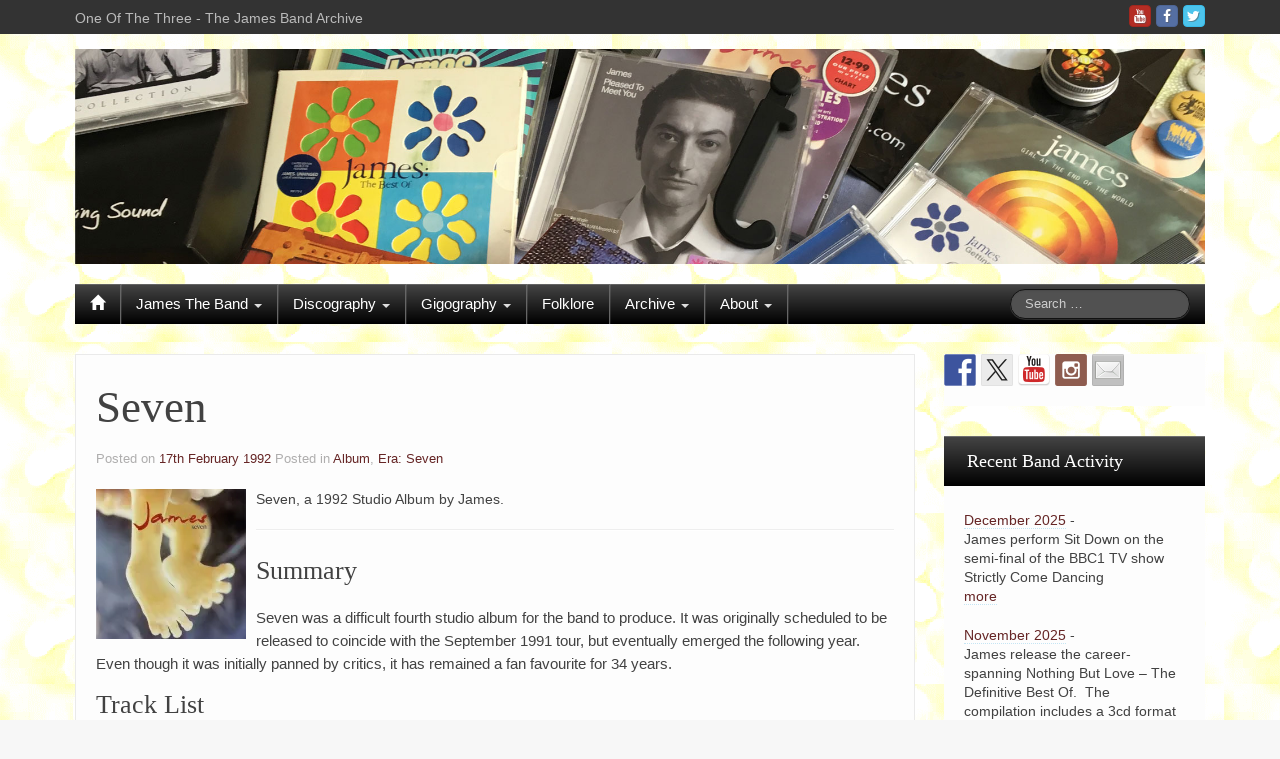

--- FILE ---
content_type: text/html; charset=UTF-8
request_url: https://www.oneofthethree.com/1992/02/17/album-james-seven/
body_size: 30268
content:
<!DOCTYPE html>
<!--[if lt IE 7]>
<html class="ie ie6 lte9 lte8 lte7" lang="en-GB">
<![endif]-->
<!--[if IE 7]>
<html class="ie ie7 lte9 lte8 lte7" lang="en-GB">
<![endif]-->
<!--[if IE 8]>
<html class="ie ie8 lte9 lte8" lang="en-GB">
<![endif]-->
<!--[if IE 9]>
<html class="ie ie9" lang="en-GB"> 
<![endif]-->
<!--[if gt IE 9]>  <html lang="en-GB"> <![endif]-->
<!--[if !IE]>
<html lang="en-GB">
<![endif]-->
<head>
	<meta charset="UTF-8" />
	<meta name="viewport" content="width=device-width" />
	
	<title>One Of The Three | Seven- The James Band Archive</title>
	

	<link rel="pingback" href="https://www.oneofthethree.com/xmlrpc.php" />
	
	<!-- IE6-8 support of HTML5 elements -->
	<!--[if lt IE 9]>
		<script src="https://www.oneofthethree.com/wp-content/themes/ifeaturepro5-UZOVcR/inc/js/html5.js" type="text/javascript"></script>
	<![endif]-->
	
	<meta name='robots' content='index, follow, max-image-preview:large, max-snippet:-1, max-video-preview:-1' />

	<!-- This site is optimized with the Yoast SEO plugin v26.8 - https://yoast.com/product/yoast-seo-wordpress/ -->
	<link rel="canonical" href="https://www.oneofthethree.com/1992/02/17/album-james-seven/" />
	<meta name="twitter:label1" content="Written by" />
	<meta name="twitter:data1" content="Dan Starr" />
	<meta name="twitter:label2" content="Estimated reading time" />
	<meta name="twitter:data2" content="6 minutes" />
	<!-- / Yoast SEO plugin. -->


<link rel='dns-prefetch' href='//www.oneofthethree.com' />
<link rel='dns-prefetch' href='//secure.gravatar.com' />
<link rel='dns-prefetch' href='//ws.sharethis.com' />
<link rel='dns-prefetch' href='//stats.wp.com' />
<link rel='dns-prefetch' href='//v0.wordpress.com' />
<link rel='preconnect' href='//i0.wp.com' />
<link rel="alternate" type="application/rss+xml" title="One Of The Three &raquo; Feed" href="https://www.oneofthethree.com/feed/" />
<link rel="alternate" type="application/rss+xml" title="One Of The Three &raquo; Comments Feed" href="https://www.oneofthethree.com/comments/feed/" />
			<link rel="shortcut icon" href="https://www.oneofthethree.com/wp-content/uploads/2016/09/Daisy-Fav-Icon-3.png" type="image/x-icon"/>
		<link rel="alternate" title="oEmbed (JSON)" type="application/json+oembed" href="https://www.oneofthethree.com/wp-json/oembed/1.0/embed?url=https%3A%2F%2Fwww.oneofthethree.com%2F1992%2F02%2F17%2Falbum-james-seven%2F" />
<link rel="alternate" title="oEmbed (XML)" type="text/xml+oembed" href="https://www.oneofthethree.com/wp-json/oembed/1.0/embed?url=https%3A%2F%2Fwww.oneofthethree.com%2F1992%2F02%2F17%2Falbum-james-seven%2F&#038;format=xml" />
<style id='wp-img-auto-sizes-contain-inline-css' type='text/css'>
img:is([sizes=auto i],[sizes^="auto," i]){contain-intrinsic-size:3000px 1500px}
/*# sourceURL=wp-img-auto-sizes-contain-inline-css */
</style>
<link rel='stylesheet' id='pt-cv-public-style-css' href='https://www.oneofthethree.com/wp-content/plugins/content-views-query-and-display-post-page/public/assets/css/cv.css?ver=4.3' type='text/css' media='all' />
<link rel='stylesheet' id='pt-cv-public-pro-style-css' href='https://www.oneofthethree.com/wp-content/plugins/pt-content-views-pro/public/assets/css/cvpro.min.css?ver=7.3' type='text/css' media='all' />
<style id='wp-emoji-styles-inline-css' type='text/css'>

	img.wp-smiley, img.emoji {
		display: inline !important;
		border: none !important;
		box-shadow: none !important;
		height: 1em !important;
		width: 1em !important;
		margin: 0 0.07em !important;
		vertical-align: -0.1em !important;
		background: none !important;
		padding: 0 !important;
	}
/*# sourceURL=wp-emoji-styles-inline-css */
</style>
<style id='wp-block-library-inline-css' type='text/css'>
:root{--wp-block-synced-color:#7a00df;--wp-block-synced-color--rgb:122,0,223;--wp-bound-block-color:var(--wp-block-synced-color);--wp-editor-canvas-background:#ddd;--wp-admin-theme-color:#007cba;--wp-admin-theme-color--rgb:0,124,186;--wp-admin-theme-color-darker-10:#006ba1;--wp-admin-theme-color-darker-10--rgb:0,107,160.5;--wp-admin-theme-color-darker-20:#005a87;--wp-admin-theme-color-darker-20--rgb:0,90,135;--wp-admin-border-width-focus:2px}@media (min-resolution:192dpi){:root{--wp-admin-border-width-focus:1.5px}}.wp-element-button{cursor:pointer}:root .has-very-light-gray-background-color{background-color:#eee}:root .has-very-dark-gray-background-color{background-color:#313131}:root .has-very-light-gray-color{color:#eee}:root .has-very-dark-gray-color{color:#313131}:root .has-vivid-green-cyan-to-vivid-cyan-blue-gradient-background{background:linear-gradient(135deg,#00d084,#0693e3)}:root .has-purple-crush-gradient-background{background:linear-gradient(135deg,#34e2e4,#4721fb 50%,#ab1dfe)}:root .has-hazy-dawn-gradient-background{background:linear-gradient(135deg,#faaca8,#dad0ec)}:root .has-subdued-olive-gradient-background{background:linear-gradient(135deg,#fafae1,#67a671)}:root .has-atomic-cream-gradient-background{background:linear-gradient(135deg,#fdd79a,#004a59)}:root .has-nightshade-gradient-background{background:linear-gradient(135deg,#330968,#31cdcf)}:root .has-midnight-gradient-background{background:linear-gradient(135deg,#020381,#2874fc)}:root{--wp--preset--font-size--normal:16px;--wp--preset--font-size--huge:42px}.has-regular-font-size{font-size:1em}.has-larger-font-size{font-size:2.625em}.has-normal-font-size{font-size:var(--wp--preset--font-size--normal)}.has-huge-font-size{font-size:var(--wp--preset--font-size--huge)}.has-text-align-center{text-align:center}.has-text-align-left{text-align:left}.has-text-align-right{text-align:right}.has-fit-text{white-space:nowrap!important}#end-resizable-editor-section{display:none}.aligncenter{clear:both}.items-justified-left{justify-content:flex-start}.items-justified-center{justify-content:center}.items-justified-right{justify-content:flex-end}.items-justified-space-between{justify-content:space-between}.screen-reader-text{border:0;clip-path:inset(50%);height:1px;margin:-1px;overflow:hidden;padding:0;position:absolute;width:1px;word-wrap:normal!important}.screen-reader-text:focus{background-color:#ddd;clip-path:none;color:#444;display:block;font-size:1em;height:auto;left:5px;line-height:normal;padding:15px 23px 14px;text-decoration:none;top:5px;width:auto;z-index:100000}html :where(.has-border-color){border-style:solid}html :where([style*=border-top-color]){border-top-style:solid}html :where([style*=border-right-color]){border-right-style:solid}html :where([style*=border-bottom-color]){border-bottom-style:solid}html :where([style*=border-left-color]){border-left-style:solid}html :where([style*=border-width]){border-style:solid}html :where([style*=border-top-width]){border-top-style:solid}html :where([style*=border-right-width]){border-right-style:solid}html :where([style*=border-bottom-width]){border-bottom-style:solid}html :where([style*=border-left-width]){border-left-style:solid}html :where(img[class*=wp-image-]){height:auto;max-width:100%}:where(figure){margin:0 0 1em}html :where(.is-position-sticky){--wp-admin--admin-bar--position-offset:var(--wp-admin--admin-bar--height,0px)}@media screen and (max-width:600px){html :where(.is-position-sticky){--wp-admin--admin-bar--position-offset:0px}}

/*# sourceURL=wp-block-library-inline-css */
</style><style id='global-styles-inline-css' type='text/css'>
:root{--wp--preset--aspect-ratio--square: 1;--wp--preset--aspect-ratio--4-3: 4/3;--wp--preset--aspect-ratio--3-4: 3/4;--wp--preset--aspect-ratio--3-2: 3/2;--wp--preset--aspect-ratio--2-3: 2/3;--wp--preset--aspect-ratio--16-9: 16/9;--wp--preset--aspect-ratio--9-16: 9/16;--wp--preset--color--black: #000000;--wp--preset--color--cyan-bluish-gray: #abb8c3;--wp--preset--color--white: #ffffff;--wp--preset--color--pale-pink: #f78da7;--wp--preset--color--vivid-red: #cf2e2e;--wp--preset--color--luminous-vivid-orange: #ff6900;--wp--preset--color--luminous-vivid-amber: #fcb900;--wp--preset--color--light-green-cyan: #7bdcb5;--wp--preset--color--vivid-green-cyan: #00d084;--wp--preset--color--pale-cyan-blue: #8ed1fc;--wp--preset--color--vivid-cyan-blue: #0693e3;--wp--preset--color--vivid-purple: #9b51e0;--wp--preset--gradient--vivid-cyan-blue-to-vivid-purple: linear-gradient(135deg,rgb(6,147,227) 0%,rgb(155,81,224) 100%);--wp--preset--gradient--light-green-cyan-to-vivid-green-cyan: linear-gradient(135deg,rgb(122,220,180) 0%,rgb(0,208,130) 100%);--wp--preset--gradient--luminous-vivid-amber-to-luminous-vivid-orange: linear-gradient(135deg,rgb(252,185,0) 0%,rgb(255,105,0) 100%);--wp--preset--gradient--luminous-vivid-orange-to-vivid-red: linear-gradient(135deg,rgb(255,105,0) 0%,rgb(207,46,46) 100%);--wp--preset--gradient--very-light-gray-to-cyan-bluish-gray: linear-gradient(135deg,rgb(238,238,238) 0%,rgb(169,184,195) 100%);--wp--preset--gradient--cool-to-warm-spectrum: linear-gradient(135deg,rgb(74,234,220) 0%,rgb(151,120,209) 20%,rgb(207,42,186) 40%,rgb(238,44,130) 60%,rgb(251,105,98) 80%,rgb(254,248,76) 100%);--wp--preset--gradient--blush-light-purple: linear-gradient(135deg,rgb(255,206,236) 0%,rgb(152,150,240) 100%);--wp--preset--gradient--blush-bordeaux: linear-gradient(135deg,rgb(254,205,165) 0%,rgb(254,45,45) 50%,rgb(107,0,62) 100%);--wp--preset--gradient--luminous-dusk: linear-gradient(135deg,rgb(255,203,112) 0%,rgb(199,81,192) 50%,rgb(65,88,208) 100%);--wp--preset--gradient--pale-ocean: linear-gradient(135deg,rgb(255,245,203) 0%,rgb(182,227,212) 50%,rgb(51,167,181) 100%);--wp--preset--gradient--electric-grass: linear-gradient(135deg,rgb(202,248,128) 0%,rgb(113,206,126) 100%);--wp--preset--gradient--midnight: linear-gradient(135deg,rgb(2,3,129) 0%,rgb(40,116,252) 100%);--wp--preset--font-size--small: 13px;--wp--preset--font-size--medium: 20px;--wp--preset--font-size--large: 36px;--wp--preset--font-size--x-large: 42px;--wp--preset--spacing--20: 0.44rem;--wp--preset--spacing--30: 0.67rem;--wp--preset--spacing--40: 1rem;--wp--preset--spacing--50: 1.5rem;--wp--preset--spacing--60: 2.25rem;--wp--preset--spacing--70: 3.38rem;--wp--preset--spacing--80: 5.06rem;--wp--preset--shadow--natural: 6px 6px 9px rgba(0, 0, 0, 0.2);--wp--preset--shadow--deep: 12px 12px 50px rgba(0, 0, 0, 0.4);--wp--preset--shadow--sharp: 6px 6px 0px rgba(0, 0, 0, 0.2);--wp--preset--shadow--outlined: 6px 6px 0px -3px rgb(255, 255, 255), 6px 6px rgb(0, 0, 0);--wp--preset--shadow--crisp: 6px 6px 0px rgb(0, 0, 0);}:where(.is-layout-flex){gap: 0.5em;}:where(.is-layout-grid){gap: 0.5em;}body .is-layout-flex{display: flex;}.is-layout-flex{flex-wrap: wrap;align-items: center;}.is-layout-flex > :is(*, div){margin: 0;}body .is-layout-grid{display: grid;}.is-layout-grid > :is(*, div){margin: 0;}:where(.wp-block-columns.is-layout-flex){gap: 2em;}:where(.wp-block-columns.is-layout-grid){gap: 2em;}:where(.wp-block-post-template.is-layout-flex){gap: 1.25em;}:where(.wp-block-post-template.is-layout-grid){gap: 1.25em;}.has-black-color{color: var(--wp--preset--color--black) !important;}.has-cyan-bluish-gray-color{color: var(--wp--preset--color--cyan-bluish-gray) !important;}.has-white-color{color: var(--wp--preset--color--white) !important;}.has-pale-pink-color{color: var(--wp--preset--color--pale-pink) !important;}.has-vivid-red-color{color: var(--wp--preset--color--vivid-red) !important;}.has-luminous-vivid-orange-color{color: var(--wp--preset--color--luminous-vivid-orange) !important;}.has-luminous-vivid-amber-color{color: var(--wp--preset--color--luminous-vivid-amber) !important;}.has-light-green-cyan-color{color: var(--wp--preset--color--light-green-cyan) !important;}.has-vivid-green-cyan-color{color: var(--wp--preset--color--vivid-green-cyan) !important;}.has-pale-cyan-blue-color{color: var(--wp--preset--color--pale-cyan-blue) !important;}.has-vivid-cyan-blue-color{color: var(--wp--preset--color--vivid-cyan-blue) !important;}.has-vivid-purple-color{color: var(--wp--preset--color--vivid-purple) !important;}.has-black-background-color{background-color: var(--wp--preset--color--black) !important;}.has-cyan-bluish-gray-background-color{background-color: var(--wp--preset--color--cyan-bluish-gray) !important;}.has-white-background-color{background-color: var(--wp--preset--color--white) !important;}.has-pale-pink-background-color{background-color: var(--wp--preset--color--pale-pink) !important;}.has-vivid-red-background-color{background-color: var(--wp--preset--color--vivid-red) !important;}.has-luminous-vivid-orange-background-color{background-color: var(--wp--preset--color--luminous-vivid-orange) !important;}.has-luminous-vivid-amber-background-color{background-color: var(--wp--preset--color--luminous-vivid-amber) !important;}.has-light-green-cyan-background-color{background-color: var(--wp--preset--color--light-green-cyan) !important;}.has-vivid-green-cyan-background-color{background-color: var(--wp--preset--color--vivid-green-cyan) !important;}.has-pale-cyan-blue-background-color{background-color: var(--wp--preset--color--pale-cyan-blue) !important;}.has-vivid-cyan-blue-background-color{background-color: var(--wp--preset--color--vivid-cyan-blue) !important;}.has-vivid-purple-background-color{background-color: var(--wp--preset--color--vivid-purple) !important;}.has-black-border-color{border-color: var(--wp--preset--color--black) !important;}.has-cyan-bluish-gray-border-color{border-color: var(--wp--preset--color--cyan-bluish-gray) !important;}.has-white-border-color{border-color: var(--wp--preset--color--white) !important;}.has-pale-pink-border-color{border-color: var(--wp--preset--color--pale-pink) !important;}.has-vivid-red-border-color{border-color: var(--wp--preset--color--vivid-red) !important;}.has-luminous-vivid-orange-border-color{border-color: var(--wp--preset--color--luminous-vivid-orange) !important;}.has-luminous-vivid-amber-border-color{border-color: var(--wp--preset--color--luminous-vivid-amber) !important;}.has-light-green-cyan-border-color{border-color: var(--wp--preset--color--light-green-cyan) !important;}.has-vivid-green-cyan-border-color{border-color: var(--wp--preset--color--vivid-green-cyan) !important;}.has-pale-cyan-blue-border-color{border-color: var(--wp--preset--color--pale-cyan-blue) !important;}.has-vivid-cyan-blue-border-color{border-color: var(--wp--preset--color--vivid-cyan-blue) !important;}.has-vivid-purple-border-color{border-color: var(--wp--preset--color--vivid-purple) !important;}.has-vivid-cyan-blue-to-vivid-purple-gradient-background{background: var(--wp--preset--gradient--vivid-cyan-blue-to-vivid-purple) !important;}.has-light-green-cyan-to-vivid-green-cyan-gradient-background{background: var(--wp--preset--gradient--light-green-cyan-to-vivid-green-cyan) !important;}.has-luminous-vivid-amber-to-luminous-vivid-orange-gradient-background{background: var(--wp--preset--gradient--luminous-vivid-amber-to-luminous-vivid-orange) !important;}.has-luminous-vivid-orange-to-vivid-red-gradient-background{background: var(--wp--preset--gradient--luminous-vivid-orange-to-vivid-red) !important;}.has-very-light-gray-to-cyan-bluish-gray-gradient-background{background: var(--wp--preset--gradient--very-light-gray-to-cyan-bluish-gray) !important;}.has-cool-to-warm-spectrum-gradient-background{background: var(--wp--preset--gradient--cool-to-warm-spectrum) !important;}.has-blush-light-purple-gradient-background{background: var(--wp--preset--gradient--blush-light-purple) !important;}.has-blush-bordeaux-gradient-background{background: var(--wp--preset--gradient--blush-bordeaux) !important;}.has-luminous-dusk-gradient-background{background: var(--wp--preset--gradient--luminous-dusk) !important;}.has-pale-ocean-gradient-background{background: var(--wp--preset--gradient--pale-ocean) !important;}.has-electric-grass-gradient-background{background: var(--wp--preset--gradient--electric-grass) !important;}.has-midnight-gradient-background{background: var(--wp--preset--gradient--midnight) !important;}.has-small-font-size{font-size: var(--wp--preset--font-size--small) !important;}.has-medium-font-size{font-size: var(--wp--preset--font-size--medium) !important;}.has-large-font-size{font-size: var(--wp--preset--font-size--large) !important;}.has-x-large-font-size{font-size: var(--wp--preset--font-size--x-large) !important;}
/*# sourceURL=global-styles-inline-css */
</style>

<style id='classic-theme-styles-inline-css' type='text/css'>
/*! This file is auto-generated */
.wp-block-button__link{color:#fff;background-color:#32373c;border-radius:9999px;box-shadow:none;text-decoration:none;padding:calc(.667em + 2px) calc(1.333em + 2px);font-size:1.125em}.wp-block-file__button{background:#32373c;color:#fff;text-decoration:none}
/*# sourceURL=/wp-includes/css/classic-themes.min.css */
</style>
<link rel='stylesheet' id='agp-core-repeater-css-css' href='https://www.oneofthethree.com/wp-content/plugins/agp-font-awesome-collection/assets/repeater/css/style.css?ver=6.9' type='text/css' media='all' />
<link rel='stylesheet' id='fac-css-css' href='https://www.oneofthethree.com/wp-content/plugins/agp-font-awesome-collection/assets/css/style.min.css?ver=6.9' type='text/css' media='all' />
<link rel='stylesheet' id='contact-form-7-css' href='https://www.oneofthethree.com/wp-content/plugins/contact-form-7/includes/css/styles.css?ver=6.1.4' type='text/css' media='all' />
<link rel='stylesheet' id='grid-load-css' href='https://www.oneofthethree.com/wp-content/plugins/display-pages-shortcode/assets/style.css?ver=6.9' type='text/css' media='all' />
<link rel='stylesheet' id='searchandfilter-css' href='https://www.oneofthethree.com/wp-content/plugins/search-filter/style.css?ver=1' type='text/css' media='all' />
<link rel='stylesheet' id='shortcode_style-css' href='https://www.oneofthethree.com/wp-content/themes/ifeaturepro5-UZOVcR/elements/shortcodes/lib/css/shortcodes.css?ver=6.9' type='text/css' media='all' />
<link rel='stylesheet' id='r34otd-css-css' href='https://www.oneofthethree.com/wp-content/plugins/room-34-presents-on-this-day/r34otd-style.css?ver=3.7.0' type='text/css' media='all' />
<link rel='stylesheet' id='fancybox-css' href='https://www.oneofthethree.com/wp-content/plugins/easy-fancybox/fancybox/1.5.4/jquery.fancybox.min.css?ver=6.9' type='text/css' media='screen' />
<style id='fancybox-inline-css' type='text/css'>
#fancybox-outer{background:#ffffff}#fancybox-content{background:#ffffff;border-color:#ffffff;color:#000000;}#fancybox-title,#fancybox-title-float-main{color:#fff}
/*# sourceURL=fancybox-inline-css */
</style>
<link rel='stylesheet' id='tablepress-default-css' href='https://www.oneofthethree.com/wp-content/plugins/tablepress/css/build/default.css?ver=3.2.6' type='text/css' media='all' />
<link rel='stylesheet' id='elements_style-css' href='https://www.oneofthethree.com/wp-content/themes/ifeaturepro5-UZOVcR/elements/lib/css/elements.css?ver=6.9' type='text/css' media='all' />
<link rel='stylesheet' id='jcarousel-skin-css' href='https://www.oneofthethree.com/wp-content/themes/ifeaturepro5-UZOVcR/elements/lib/css/jcarousel/skin.css?ver=6.9' type='text/css' media='all' />
<style id='posts-table-pro-head-inline-css' type='text/css'>
table.posts-data-table { visibility: hidden; }
/*# sourceURL=posts-table-pro-head-inline-css */
</style>
<link rel='stylesheet' id='bootstrap-style-css' href='https://www.oneofthethree.com/wp-content/themes/ifeaturepro5-UZOVcR/cyberchimps/lib/bootstrap/css/bootstrap.min.css?ver=2.0.4' type='text/css' media='all' />
<link rel='stylesheet' id='bootstrap-responsive-style-css' href='https://www.oneofthethree.com/wp-content/themes/ifeaturepro5-UZOVcR/cyberchimps/lib/bootstrap/css/bootstrap-responsive.min.css?ver=2.0.4' type='text/css' media='all' />
<link rel='stylesheet' id='cyberchimps_responsive-css' href='https://www.oneofthethree.com/wp-content/themes/ifeaturepro5-UZOVcR/cyberchimps/lib/bootstrap/css/cyberchimps-responsive.min.css?ver=1.0' type='text/css' media='all' />
<link rel='stylesheet' id='core-style-css' href='https://www.oneofthethree.com/wp-content/themes/ifeaturepro5-UZOVcR/cyberchimps/lib/css/core.css?ver=1.0' type='text/css' media='all' />
<link rel='stylesheet' id='style-css' href='https://www.oneofthethree.com/wp-content/themes/ifeaturepro5-UZOVcR/style.css?ver=1.0' type='text/css' media='all' />
<link rel='stylesheet' id='skin-style-css' href='https://www.oneofthethree.com/wp-content/themes/ifeaturepro5-UZOVcR/inc/css/skins/black.css?ver=1.0' type='text/css' media='all' />
<link rel='stylesheet' id='pcs-styles-css' href='https://www.oneofthethree.com/wp-content/plugins/post-content-shortcodes/styles/default-styles.css?ver=1.0' type='text/css' media='screen' />
<script type="text/javascript" src="https://www.oneofthethree.com/wp-content/plugins/enable-jquery-migrate-helper/js/jquery/jquery-1.12.4-wp.js?ver=1.12.4-wp" id="jquery-core-js"></script>
<script type="text/javascript" src="https://www.oneofthethree.com/wp-content/plugins/enable-jquery-migrate-helper/js/jquery-migrate/jquery-migrate-1.4.1-wp.js?ver=1.4.1-wp" id="jquery-migrate-js"></script>
<script type="text/javascript" src="https://www.oneofthethree.com/wp-content/plugins/agp-font-awesome-collection/assets/repeater/js/main.js?ver=6.9" id="agp-core-repeater-js"></script>
<script type="text/javascript" src="https://www.oneofthethree.com/wp-content/plugins/agp-font-awesome-collection/assets/libs/jquery.mobile.min.js?ver=6.9" id="fac-mobile-js"></script>
<script type="text/javascript" src="https://www.oneofthethree.com/wp-content/plugins/agp-font-awesome-collection/assets/libs/responsiveslides.min.js?ver=6.9" id="fac-slider-js"></script>
<script type="text/javascript" src="https://www.oneofthethree.com/wp-content/plugins/agp-font-awesome-collection/assets/js/main.min.js?ver=6.9" id="fac-js"></script>
<script id='st_insights_js' type="text/javascript" src="https://ws.sharethis.com/button/st_insights.js?publisher=eba0f3ba-f9ab-408c-bc68-c28af5afe749&amp;product=feather&amp;ver=1762911746" id="feather-sharethis-js"></script>
<script type="text/javascript" src="https://www.oneofthethree.com/wp-content/themes/ifeaturepro5-UZOVcR/cyberchimps/lib/js/jquery.slimbox.min.js?ver=1.0" id="slimbox-js"></script>
<script type="text/javascript" src="https://www.oneofthethree.com/wp-content/themes/ifeaturepro5-UZOVcR/cyberchimps/lib/js/jquery.jcarousel.min.js?ver=1.0" id="jcarousel-js"></script>
<script type="text/javascript" src="https://www.oneofthethree.com/wp-content/themes/ifeaturepro5-UZOVcR/cyberchimps/lib/js/jquery.mobile.custom.min.js?ver=6.9" id="jquery-mobile-touch-js"></script>
<script type="text/javascript" src="https://www.oneofthethree.com/wp-content/themes/ifeaturepro5-UZOVcR/cyberchimps/lib/js/swipe-call.min.js?ver=6.9" id="slider-call-js"></script>
<script type="text/javascript" src="https://www.oneofthethree.com/wp-content/themes/ifeaturepro5-UZOVcR/cyberchimps/lib/js/core.min.js?ver=6.9" id="core-js-js"></script>
<script type="text/javascript" src="https://www.oneofthethree.com/wp-content/themes/ifeaturepro5-UZOVcR/cyberchimps/lib/js/video.min.js?ver=6.9" id="video-js"></script>
<link rel="https://api.w.org/" href="https://www.oneofthethree.com/wp-json/" /><link rel="alternate" title="JSON" type="application/json" href="https://www.oneofthethree.com/wp-json/wp/v2/posts/572" /><link rel="EditURI" type="application/rsd+xml" title="RSD" href="https://www.oneofthethree.com/xmlrpc.php?rsd" />
<meta name="generator" content="WordPress 6.9" />
<link rel='shortlink' href='https://www.oneofthethree.com/?p=572' />
	<style type="text/css" media="screen">
		#wpadminbar .shortlink-input{
			color: #fff
		}

	</style>
		<style>img#wpstats{display:none}</style>
		<style type="text/css">.ie8 .container {max-width: px;width:auto;}</style><style type="text/css">

</style>

<style type="text/css"></style>

	<style type="text/css">
		body {
		background-image: url('https://www.oneofthethree.com/wp-content/uploads/2016/05/back1smaller.gif'); background-repeat: repeat; background-position: top left; background-attachment: scroll;		}
	</style>
	

<!-- Jetpack Open Graph Tags -->
<meta property="og:type" content="article" />
<meta property="og:title" content="Seven" />
<meta property="og:url" content="https://www.oneofthethree.com/1992/02/17/album-james-seven/" />
<meta property="og:description" content="Seven, an album by James. Tracks: Born Of Frustration / Ring The Bells / Sound / Bring A Gun / Mother / Don&#8217;t Wait That Long / Live A Love Of Life / Next Lover / Heavens / Protect Me / Seven" />
<meta property="article:published_time" content="1992-02-17T19:39:39+00:00" />
<meta property="article:modified_time" content="2025-12-22T18:56:30+00:00" />
<meta property="og:site_name" content="One Of The Three" />
<meta property="og:image" content="https://i0.wp.com/www.oneofthethree.com/wp-content/uploads/1992/02/album-seven.jpg?fit=1000%2C1000&#038;ssl=1" />
<meta property="og:image:width" content="1000" />
<meta property="og:image:height" content="1000" />
<meta property="og:image:alt" content="" />
<meta property="og:locale" content="en_GB" />
<meta name="twitter:text:title" content="Seven" />
<meta name="twitter:image" content="https://i0.wp.com/www.oneofthethree.com/wp-content/uploads/1992/02/album-seven.jpg?fit=1000%2C1000&#038;ssl=1&#038;w=640" />
<meta name="twitter:card" content="summary_large_image" />

<!-- End Jetpack Open Graph Tags -->
<style>
.synved-social-resolution-single {
display: inline-block;
}
.synved-social-resolution-normal {
display: inline-block;
}
.synved-social-resolution-hidef {
display: none;
}

@media only screen and (min--moz-device-pixel-ratio: 2),
only screen and (-o-min-device-pixel-ratio: 2/1),
only screen and (-webkit-min-device-pixel-ratio: 2),
only screen and (min-device-pixel-ratio: 2),
only screen and (min-resolution: 2dppx),
only screen and (min-resolution: 192dpi) {
	.synved-social-resolution-normal {
	display: none;
	}
	.synved-social-resolution-hidef {
	display: inline-block;
	}
}
</style>
		<style type="text/css" media="all">
						body {
			 font-size : 14px;
			 font-family : "Helvetica Neue Light", "Helvetica Neue", Helvetica, Arial, "Lucida Grande", sans-serif;
			 font-weight : normal;
			 color : #424242;
						}

												a			{
				color:
			#662626			;
			}
						a:hover			{
				color:
			#807e7e			;
			}
									
						h1, h2, h3, h4, h5, h6 {
			font-family : Georgia, serif;
						}

			
		</style>
		<link rel="icon" href="https://i0.wp.com/www.oneofthethree.com/wp-content/uploads/2016/09/Daisy-Fav-Icon-3.png?fit=32%2C32&#038;ssl=1" sizes="32x32" />
<link rel="icon" href="https://i0.wp.com/www.oneofthethree.com/wp-content/uploads/2016/09/Daisy-Fav-Icon-3.png?fit=192%2C192&#038;ssl=1" sizes="192x192" />
<link rel="apple-touch-icon" href="https://i0.wp.com/www.oneofthethree.com/wp-content/uploads/2016/09/Daisy-Fav-Icon-3.png?fit=180%2C180&#038;ssl=1" />
<meta name="msapplication-TileImage" content="https://i0.wp.com/www.oneofthethree.com/wp-content/uploads/2016/09/Daisy-Fav-Icon-3.png?fit=270%2C270&#038;ssl=1" />
			<style type="text/css" id="pt-cv-custom-style-2dd0f951uh">.pt-cv-lmode .tl-items div.tl-item:nth-child(n+3) {
	margin-top: -100px !important;
}</style>
					<style type="text/css" id="wp-custom-css">
			/*
Welcome to Custom CSS!

To learn how this works, see http://wp.me/PEmnE-Bt
*/
/* 
------------------------------------------------------------------
Heading sizes
http://cyberchimps.com/forum-topic/custom-css-for-heading-font-size/
*/
h1 {
	font-size: 45px !important;
}

h2 {
	font-size: 26px !important;
}

h3 {
	font-size: 23px !important;
}

h4 {
	font-size: 20px !important;
}

h5 {
	font-size: 18px !important;
}

h6 {
	font-size: 16px !important;
}

.widget-title {
	font-size: 18px !important;
}

/* Breadcrumbs off */
.breadcrumb:nth-child(1) {
	display: none;
}

.chevron:nth-child(2) {
	display: none;
}

/* Fix for Content Views Pro timeline  */
.pt-cv-lmode .tl-items div.tl-item:nth-child(n+2) {
	margin-top: -100px !important;
}		</style>
		<link rel='stylesheet' id='fac-fa-css' href='https://www.oneofthethree.com/wp-content/plugins/agp-font-awesome-collection/vendor/agp/agp-fontawesome/css/font-awesome.min.css?ver=6.9' type='text/css' media='all' />
<link rel='stylesheet' id='su-shortcodes-css' href='https://www.oneofthethree.com/wp-content/plugins/shortcodes-ultimate/includes/css/shortcodes.css?ver=7.4.8' type='text/css' media='all' />
</head>

<body class="wp-singular post-template-default single single-post postid-572 single-format-standard custom-background wp-theme-ifeaturepro5-UZOVcR cc-responsive">
	
<!-- ******************* Top Header ******************** -->
		<div class="container-full-width" id="top_header">
    	<div class="container">
    		<div class="container-fluid">
	      	<div class="row-fluid">
		      	<div class="span6">
		        	<div class="top-head-description">
		        		One Of The Three - The James Band Archive		          </div>
		        </div>
		        <div class="top-head-social span6">
		        		<div id="social">
		<div class="legacy-icons">
			<a href="https://twitter.com/oneofthethree" target="_blank" title="One Of The Three Twitter" class="symbol twitterbird"></a><a href="https://www.facebook.com/oneofthethree/" target="_blank" title="One Of The Three Facebook" class="symbol facebook"></a><a href="https://www.youtube.com/channel/UCBB0KMQFzimjM13Kfl5gd1w" target="_blank" title="One Of The Three Youtube" class="symbol youtube"></a>		</div>
	</div>

		        </div>
	        </div>
      	</div>
      </div>
    </div>

<!-- ********************** Header ******************** -->

<div id="header_section" class="container-full-width">
	
	<div class="container">
		
				
			<div class="container-fluid">	
				
					<header id="cc-header" class="row-fluid">
		<div id="banner">
							<a href=""><img src="https://oneofthethree.com/wp-content/uploads/2016/05/banners-disks1.jpg" alt="logo"></a>
								</div>
	</header>
			
			</div><!-- container fluid -->
	
	</div><!-- container -->

</div><!-- container full width -->
	

<!-- ******************** Menu *********************** -->

<div class="container-full-width" id="main_navigation">
	<div class="container">
		<div class="container-fluid">
			<nav id="navigation" role="navigation">
		      <div class="main-navigation navbar navbar-inverse">
		        <div class="navbar-inner">
		        	<div class="container">
		          			  					<div class="nav-collapse collapse">
		            		          		<div class="menu-primary-container"><ul id="menu-primary" class="nav"><li id="menu-item-ifeature-home"><a href="https://www.oneofthethree.com"><span class="glyphicon glyphicon-home"></span></a></li><li id="menu-item-272" class="menu-item menu-item-type-post_type menu-item-object-page menu-item-has-children dropdown menu-item-272" data-dropdown="dropdown"><a href="https://www.oneofthethree.com/one-three-james-archive/james-the-band/" class="dropdown-toggle">James The Band <b class="caret"></b> </a>
<ul class="dropdown-menu">
	<li id="menu-item-12231" class="menu-item menu-item-type-post_type menu-item-object-page menu-item-12231"><a href="https://www.oneofthethree.com/one-three-james-archive/james-the-band/">James The Band</a></li>
	<li id="menu-item-21158" class="menu-item menu-item-type-post_type menu-item-object-page menu-item-21158"><a href="https://www.oneofthethree.com/one-three-james-archive/james-the-band/band-members/">Band Members</a></li>
	<li id="menu-item-12480" class="menu-item menu-item-type-post_type menu-item-object-page menu-item-12480"><a href="https://www.oneofthethree.com/one-three-james-archive/james-the-band/james-band-gallery/">Band Gallery</a></li>
	<li id="menu-item-19173" class="menu-item menu-item-type-post_type menu-item-object-post menu-item-19173"><a href="https://www.oneofthethree.com/1982/08/31/who-are-you-james-and-other-names/">What&#8217;s In A Name?</a></li>
	<li id="menu-item-7078" class="menu-item menu-item-type-post_type menu-item-object-page menu-item-7078"><a href="https://www.oneofthethree.com/one-three-james-archive/james-the-band/who-are-you-the-a-z-of-james-people/">A-Z of James People</a></li>
	<li id="menu-item-3052" class="menu-item menu-item-type-post_type menu-item-object-page menu-item-3052"><a href="https://www.oneofthethree.com/one-three-james-archive/james-the-band/side-projects/tim-booth-solo/">Tim Booth Solo and Side Projects</a></li>
	<li id="menu-item-3051" class="menu-item menu-item-type-post_type menu-item-object-page menu-item-3051"><a href="https://www.oneofthethree.com/one-three-james-archive/james-the-band/side-projects/">Other Side Projects</a></li>
</ul>
</li>
<li id="menu-item-271" class="menu-item menu-item-type-post_type menu-item-object-page menu-item-has-children dropdown menu-item-271" data-dropdown="dropdown"><a href="https://www.oneofthethree.com/one-three-james-archive/james-discography/" class="dropdown-toggle">Discography <b class="caret"></b> </a>
<ul class="dropdown-menu">
	<li id="menu-item-12233" class="menu-item menu-item-type-post_type menu-item-object-page menu-item-12233"><a href="https://www.oneofthethree.com/one-three-james-archive/james-discography/">Discography</a></li>
	<li id="menu-item-291" class="menu-item menu-item-type-post_type menu-item-object-page menu-item-291"><a href="https://www.oneofthethree.com/one-three-james-archive/james-discography/james-albums/">Albums</a></li>
	<li id="menu-item-616" class="menu-item menu-item-type-post_type menu-item-object-page menu-item-616"><a href="https://www.oneofthethree.com/one-three-james-archive/james-discography/james-singles/">Singles</a></li>
	<li id="menu-item-5910" class="menu-item menu-item-type-post_type menu-item-object-page menu-item-5910"><a href="https://www.oneofthethree.com/one-three-james-archive/james-discography/dvds/">DVD &#038; VHS</a></li>
	<li id="menu-item-273" class="menu-item menu-item-type-post_type menu-item-object-page menu-item-273"><a href="https://www.oneofthethree.com/one-three-james-archive/james-discography/james-songs/">Songs</a></li>
	<li id="menu-item-6050" class="menu-item menu-item-type-post_type menu-item-object-page menu-item-6050"><a href="https://www.oneofthethree.com/one-three-james-archive/james-discography/unreleased-songs/">Songs (Unreleased)</a></li>
	<li id="menu-item-6140" class="menu-item menu-item-type-post_type menu-item-object-page menu-item-6140"><a href="https://www.oneofthethree.com/one-three-james-archive/james-discography/cover-versions/">Cover Versions</a></li>
	<li id="menu-item-32959" class="menu-item menu-item-type-post_type menu-item-object-page menu-item-32959"><a href="https://www.oneofthethree.com/one-three-james-archive/james-discography/find-a-james-lyric/">Find a Lyric</a></li>
	<li id="menu-item-21172" class="menu-item menu-item-type-post_type menu-item-object-post menu-item-21172"><a href="https://www.oneofthethree.com/1997/01/01/the-whiplash-sessions/">The Whiplash Sessions</a></li>
	<li id="menu-item-7436" class="menu-item menu-item-type-post_type menu-item-object-page menu-item-7436"><a href="https://www.oneofthethree.com/one-three-james-archive/james-discography/promos/">Promos</a></li>
	<li id="menu-item-6461" class="menu-item menu-item-type-post_type menu-item-object-page menu-item-6461"><a href="https://www.oneofthethree.com/one-three-james-archive/james-discography/imports/">Imports</a></li>
	<li id="menu-item-15750" class="menu-item menu-item-type-post_type menu-item-object-page menu-item-15750"><a href="https://www.oneofthethree.com/one-three-james-archive/james-discography/compilation-appearances/">Compilation Appearances</a></li>
	<li id="menu-item-4373" class="menu-item menu-item-type-post_type menu-item-object-page menu-item-4373"><a href="https://www.oneofthethree.com/one-three-james-archive/james-discography/james-videos/">Promotional Videos</a></li>
	<li id="menu-item-6905" class="menu-item menu-item-type-post_type menu-item-object-page menu-item-6905"><a href="https://www.oneofthethree.com/one-three-james-archive/james-discography/books/">Books</a></li>
	<li id="menu-item-13455" class="menu-item menu-item-type-post_type menu-item-object-page menu-item-13455"><a href="https://www.oneofthethree.com/one-three-james-archive/james-discography/find-a-james-album-single-dvd-song-release/">Search Release Database</a></li>
	<li id="menu-item-18284" class="menu-item menu-item-type-post_type menu-item-object-page menu-item-18284"><a href="https://www.oneofthethree.com/one-three-james-archive/james-discography/find-out-which-album-single-a-james-song-was-on/">Search Songs by Release</a></li>
	<li id="menu-item-32946" class="menu-item menu-item-type-post_type menu-item-object-page menu-item-32946"><a href="https://www.oneofthethree.com/one-three-james-archive/james-discography/album-and-single-tracklists/">Album &#038; Single Tracklists</a></li>
	<li id="menu-item-4703" class="menu-item menu-item-type-post_type menu-item-object-page menu-item-4703"><a href="https://www.oneofthethree.com/one-three-james-archive/james-discography/uk-discography-and-chart-positions/">Listings &#038; Charts</a></li>
</ul>
</li>
<li id="menu-item-270" class="menu-item menu-item-type-post_type menu-item-object-page menu-item-has-children dropdown menu-item-270" data-dropdown="dropdown"><a href="https://www.oneofthethree.com/one-three-james-archive/james-gigography/" class="dropdown-toggle">Gigography <b class="caret"></b> </a>
<ul class="dropdown-menu">
	<li id="menu-item-12234" class="menu-item menu-item-type-post_type menu-item-object-page menu-item-12234"><a href="https://www.oneofthethree.com/one-three-james-archive/james-gigography/">Gigography</a></li>
	<li id="menu-item-33100" class="menu-item menu-item-type-post_type menu-item-object-page menu-item-33100"><a href="https://www.oneofthethree.com/one-three-james-archive/james-gigography/gigs-this-year/">Current Year Gigs</a></li>
	<li id="menu-item-19207" class="menu-item menu-item-type-post_type menu-item-object-page menu-item-19207"><a href="https://www.oneofthethree.com/one-three-james-archive/james-gigography/gigography-by-year/">Gigography by Year</a></li>
	<li id="menu-item-19110" class="menu-item menu-item-type-post_type menu-item-object-page menu-item-19110"><a href="https://www.oneofthethree.com/one-three-james-archive/james-gigography/all-james-band-performances/">Full Gig + Session List</a></li>
	<li id="menu-item-20781" class="menu-item menu-item-type-post_type menu-item-object-page menu-item-20781"><a href="https://www.oneofthethree.com/one-three-james-archive/james-gigography/sessions/">Sessions</a></li>
	<li id="menu-item-19203" class="menu-item menu-item-type-post_type menu-item-object-page menu-item-19203"><a href="https://www.oneofthethree.com/one-three-james-archive/james-gigography/tour-programmes/">Tour Programmes</a></li>
	<li id="menu-item-19206" class="menu-item menu-item-type-post_type menu-item-object-page menu-item-19206"><a href="https://www.oneofthethree.com/one-three-james-archive/james-gigography/setlist-gallery/">Setlist Gallery</a></li>
	<li id="menu-item-19205" class="menu-item menu-item-type-post_type menu-item-object-page menu-item-19205"><a href="https://www.oneofthethree.com/one-three-james-archive/james-gigography/ticket-gallery/">Ticket Gallery</a></li>
	<li id="menu-item-19204" class="menu-item menu-item-type-post_type menu-item-object-page menu-item-19204"><a href="https://www.oneofthethree.com/one-three-james-archive/james-gigography/backstage-pass-gallery/">Backstage Pass Gallery</a></li>
	<li id="menu-item-19202" class="menu-item menu-item-type-post_type menu-item-object-page menu-item-19202"><a href="https://www.oneofthethree.com/one-three-james-archive/james-gigography/tour-itineraries/">Tour Itineraries</a></li>
	<li id="menu-item-13553" class="menu-item menu-item-type-post_type menu-item-object-page menu-item-13553"><a href="https://www.oneofthethree.com/one-three-james-archive/james-gigography/find-a-james-gig-2/">Search Gig Database</a></li>
	<li id="menu-item-19208" class="menu-item menu-item-type-post_type menu-item-object-page menu-item-19208"><a href="https://www.oneofthethree.com/one-three-james-archive/james-gigography/find-james-songs-by-gig/">Search Songs By Gig</a></li>
	<li id="menu-item-12263" class="menu-item menu-item-type-post_type menu-item-object-page menu-item-12263"><a href="https://www.oneofthethree.com/one-three-james-archive/james-the-band/side-projects/tim-booth-solo/tim-booth-solo-gigography/">Tim Booth Solo Gigography</a></li>
	<li id="menu-item-12735" class="menu-item menu-item-type-post_type menu-item-object-page menu-item-12735"><a href="https://www.oneofthethree.com/one-three-james-archive/james-gigography/gig-unknown-setlists/">Missing Setlists</a></li>
</ul>
</li>
<li id="menu-item-269" class="menu-item menu-item-type-post_type menu-item-object-page menu-item-269"><a href="https://www.oneofthethree.com/one-three-james-archive/james-history/">Folklore</a></li>
<li id="menu-item-268" class="menu-item menu-item-type-post_type menu-item-object-page menu-item-has-children dropdown menu-item-268" data-dropdown="dropdown"><a href="https://www.oneofthethree.com/one-three-james-archive/james-archive-features-reviews/" class="dropdown-toggle">Archive <b class="caret"></b> </a>
<ul class="dropdown-menu">
	<li id="menu-item-12237" class="menu-item menu-item-type-post_type menu-item-object-page menu-item-12237"><a href="https://www.oneofthethree.com/one-three-james-archive/james-archive-features-reviews/">Archive</a></li>
	<li id="menu-item-17669" class="menu-item menu-item-type-post_type menu-item-object-page menu-item-17669"><a href="https://www.oneofthethree.com/one-three-james-archive/james-archive-features-reviews/articles-by-era/">Article Archive</a></li>
	<li id="menu-item-25183" class="menu-item menu-item-type-post_type menu-item-object-page menu-item-25183"><a href="https://www.oneofthethree.com/one-three-james-archive/james-archive-features-reviews/video-archive/">Audio / Video Archive</a></li>
	<li id="menu-item-17667" class="menu-item menu-item-type-post_type menu-item-object-page menu-item-17667"><a href="https://www.oneofthethree.com/one-three-james-archive/james-archive-features-reviews/interviews/">Interviews</a></li>
	<li id="menu-item-17665" class="menu-item menu-item-type-post_type menu-item-object-page menu-item-17665"><a href="https://www.oneofthethree.com/one-three-james-archive/james-archive-features-reviews/magazine-articles/">Magazine Articles</a></li>
	<li id="menu-item-17668" class="menu-item menu-item-type-post_type menu-item-object-page menu-item-17668"><a href="https://www.oneofthethree.com/one-three-james-archive/james-archive-features-reviews/press-releases/">Press Releases</a></li>
	<li id="menu-item-17672" class="menu-item menu-item-type-post_type menu-item-object-page menu-item-17672"><a href="https://www.oneofthethree.com/one-three-james-archive/james-archive-features-reviews/searchable-james-article-archive-database/">Search Article Database</a></li>
	<li id="menu-item-17670" class="menu-item menu-item-type-post_type menu-item-object-page menu-item-17670"><a href="https://www.oneofthethree.com/one-three-james-archive/james-archive-features-reviews/james-chain-mail/">Chain Mail</a></li>
	<li id="menu-item-17671" class="menu-item menu-item-type-post_type menu-item-object-page menu-item-17671"><a href="https://www.oneofthethree.com/one-three-james-archive/james-archive-features-reviews/fanzines/">Fanzines</a></li>
	<li id="menu-item-17757" class="menu-item menu-item-type-post_type menu-item-object-page menu-item-17757"><a href="https://www.oneofthethree.com/one-three-james-archive/james-archive-features-reviews/james-band-merchandise/">Merchandise</a></li>
	<li id="menu-item-31915" class="menu-item menu-item-type-post_type menu-item-object-page menu-item-31915"><a href="https://www.oneofthethree.com/one-three-james-archive/james-archive-features-reviews/james-timeline-archive/">Timeline Archive</a></li>
	<li id="menu-item-38946" class="menu-item menu-item-type-post_type menu-item-object-page menu-item-38946"><a href="https://www.oneofthethree.com/one-three-james-archive/james-archive-features-reviews/james-calendar-of-milestones/">Annual Milestone Calendar</a></li>
	<li id="menu-item-23498" class="menu-item menu-item-type-post_type menu-item-object-page menu-item-23498"><a href="https://www.oneofthethree.com/one-three-james-archive/james-archive-features-reviews/day-james-history/">On This Day</a></li>
</ul>
</li>
<li id="menu-item-14" class="menu-item menu-item-type-post_type menu-item-object-page menu-item-has-children dropdown menu-item-14" data-dropdown="dropdown"><a href="https://www.oneofthethree.com/one-three-james-archive/about/" class="dropdown-toggle">About <b class="caret"></b> </a>
<ul class="dropdown-menu">
	<li id="menu-item-12257" class="menu-item menu-item-type-post_type menu-item-object-page menu-item-12257"><a href="https://www.oneofthethree.com/one-three-james-archive/about/">About</a></li>
	<li id="menu-item-360" class="menu-item menu-item-type-post_type menu-item-object-page menu-item-360"><a href="https://www.oneofthethree.com/one-three-james-archive/about/james-the-band-links/">Links</a></li>
	<li id="menu-item-18189" class="menu-item menu-item-type-post_type menu-item-object-page menu-item-18189"><a href="https://www.oneofthethree.com/one-three-james-archive/about/media-relations/">Media Relations</a></li>
	<li id="menu-item-15" class="menu-item menu-item-type-post_type menu-item-object-page menu-item-15"><a href="https://www.oneofthethree.com/one-three-james-archive/about/contact/">Contact</a></li>
	<li id="menu-item-26914" class="menu-item menu-item-type-post_type menu-item-object-page menu-item-26914"><a href="https://www.oneofthethree.com/one-three-james-archive/about/send-us-james-pictures/">Send Us Your Pictures</a></li>
	<li id="menu-item-377" class="menu-item menu-item-type-post_type menu-item-object-page menu-item-377"><a href="https://www.oneofthethree.com/one-three-james-archive/about/credits/">Credits</a></li>
</ul>
</li>
</ul></div>					
																			
											<form method="get"  id="searchform" class="navbar-search pull-right" action="https://www.oneofthethree.com/" role="search">
	<input type="text" class="search-query input-medium" name="s" placeholder="Search &hellip;" />
</form>
<div class="clear"></div>										
															      
						      									</div><!-- collapse -->
									
						            <!-- .btn-navbar is used as the toggle for collapsed navbar content -->
						            <a class="btn btn-navbar" data-toggle="collapse" data-target=".nav-collapse">
						              <span class="icon-bar"></span>
						              <span class="icon-bar"></span>
						              <span class="icon-bar"></span>
						            </a>
						      		          </div><!-- container -->
		        </div><!-- .navbar-inner .row-fluid -->
		      </div><!-- main-navigation navbar -->
			</nav><!-- #navigation -->
		</div><!-- container fluid -->
	</div><!-- container -->
</div><!-- container full width -->
	
	
<div id="single_page" class="container-full-width">
	
	<div class="container">
		
		<div class="container-fluid">
		
						
			<div id="container" class="row-fluid">
				
								
				<div id="content" class=" span9 content-sidebar-right">
					
										
								
						
<article id="post-572" class="post-572 post type-post status-publish format-standard has-post-thumbnail hentry category-album category-era-seven tag-109 tag-album-seven tag-seven tag-song-born-of-frustration tag-song-bring-a-gun tag-song-dont-wait-that-long tag-song-heavens tag-song-live-a-love-of-life tag-song-mother tag-song-next-lover tag-song-protect-me tag-song-ring-the-bells tag-song-seven tag-song-sound tag-studio tag-the-gathering-sound">
	
	<header class="entry-header">
		
		<h1 class="entry-title">						Seven		</h1>			<div class="entry-meta">
				Posted on <a href="https://www.oneofthethree.com/1992/02/17/album-james-seven/" title="7:39 pm" rel="bookmark">
							<time class="entry-date updated" datetime="1992-02-17T19:39:39+00:00">17th February 1992</time>
						</a>				<span class="cat-links">
				Posted in <a href="https://www.oneofthethree.com/category/discography/album/" rel="category tag">Album</a>, <a href="https://www.oneofthethree.com/category/era/era-seven/" rel="category tag">Era: Seven</a>			</span>
				<span class="sep">   </span>
						</div><!-- .entry-meta -->
			</header><!-- .entry-header -->
  
	  
		<div class="entry-content">
    				<div class="featured-image">
				<a href="https://www.oneofthethree.com/1992/02/17/album-james-seven/" title="Permalink to Seven" rel="bookmark">
					<img width="150" height="150" src="https://i0.wp.com/www.oneofthethree.com/wp-content/uploads/1992/02/album-seven.jpg?resize=150%2C150&amp;ssl=1" class="attachment-thumbnail size-thumbnail wp-post-image" alt="" decoding="async" srcset="https://i0.wp.com/www.oneofthethree.com/wp-content/uploads/1992/02/album-seven.jpg?w=1000&amp;ssl=1 1000w, https://i0.wp.com/www.oneofthethree.com/wp-content/uploads/1992/02/album-seven.jpg?resize=300%2C300&amp;ssl=1 300w, https://i0.wp.com/www.oneofthethree.com/wp-content/uploads/1992/02/album-seven.jpg?resize=150%2C150&amp;ssl=1 150w, https://i0.wp.com/www.oneofthethree.com/wp-content/uploads/1992/02/album-seven.jpg?resize=768%2C768&amp;ssl=1 768w, https://i0.wp.com/www.oneofthethree.com/wp-content/uploads/1992/02/album-seven.jpg?resize=660%2C660&amp;ssl=1 660w, https://i0.wp.com/www.oneofthethree.com/wp-content/uploads/1992/02/album-seven.jpg?resize=50%2C50&amp;ssl=1 50w" sizes="(max-width: 150px) 100vw, 150px" />				</a>
			</div>
					Seven, a 1992 Studio Album by James.

<hr />

<h2>Summary</h2>
<p>Seven was a difficult fourth studio album for the band to produce. It was originally scheduled to be released to coincide with the September 1991 tour, but eventually emerged the following year. Even though it was initially panned by critics, it has remained a fan favourite for 34 years.</p>

<h2>Track List</h2>
<h4>Original Release:</h4>
<p>Born Of Frustration / Ring The Bells / Sound / Bring A Gun / Mother / Don’t Wait That Long / Live A Love Of Life / Next Lover (not on vinyl) / Heavens / Protect Me / Seven</p>
<h4>2001 Reissue:</h4>
<p>Born Of Frustration / Ring The Bells / Sound / Bring A Gun / Mother / Don’t Wait That Long / Live A Love Of Life / Next Lover / Heavens / Protect Me / Seven / Protect Me (live acoustic) / Sound (live) / Heavens (live) / Don’t Wait That Long (live)</p>
<h4>2017 Vinyl Reissue:</h4>
<p>Born Of Frustration / Ring The Bells / Sound / Bring A Gun / Mother / Don’t Wait That Long / Live A Love Of Life / Next Lover / Heavens / Protect Me / Seven</p>

<h2>Details</h2>
<div class="su-tabs su-tabs-style-default su-tabs-mobile-stack" data-active="2" data-scroll-offset="0" data-anchor-in-url="no"><div class="su-tabs-nav"><span class="" data-anchor="release" data-url="" data-target="blank" tabindex="0" role="button">Release</span><span class="" data-anchor="about" data-url="" data-target="blank" tabindex="0" role="button">About</span><span class="" data-anchor="songs" data-url="" data-target="blank" tabindex="0" role="button">Songs</span><span class="" data-anchor="listen" data-url="" data-target="blank" tabindex="0" role="button">Listen</span><span class="" data-anchor="videos" data-url="" data-target="blank" tabindex="0" role="button">Videos</span><span class="" data-anchor="gallery" data-url="" data-target="blank" tabindex="0" role="button">Gallery</span><span class="" data-anchor="articles" data-url="" data-target="blank" tabindex="0" role="button">Articles</span><span class="" data-anchor="gigs" data-url="" data-target="blank" tabindex="0" role="button">Gigs</span></div><div class="su-tabs-panes"><div class="su-tabs-pane su-u-clearfix su-u-trim" data-title="Release"><table id="table1" style="border-collapse: collapse;" border="0" width="100%" cellpadding="0">
<tbody>
<tr>
<td></td>
<td></td>
</tr>
<tr>
<td>Release Name:</td>
<td>Seven</td>
</tr>
<tr>
<td>Artist Name:</td>
<td>James</td>
</tr>
<tr>
<td>Release Date:</td>
<td>17th February 1992</td>
</tr>
<tr>
<td>Format:</td>
<td>Studio Album</td>
</tr>
<tr>
<td>Catalogue:</td>
<td>LP – 510 932-1, CAS 510 932-4, CD 510 932-2; CD 548 786-2 (re-issue)</td>
</tr>
</tbody>
</table></div>
<div class="su-tabs-pane su-u-clearfix su-u-trim" data-title="About"><p>Most of the tracks that would form the Seven album were written in 1990, several were debuted on the World Cup tour and others on the December tour, with Ring The Bells, Bring A Gun and Next Lover featuring on the Come Home live video. A secret gig at Paris La Locomotive club in March 1991 saw the band start with ten new unreleased tracks from the demos they had just completed for Seven (Pressure’s On did not see the light of day until Wah Wah and Somebody Help Me remains unreleased).</p>
<p>The recording process for Seven did not go at all to plan. The extended success of Sit Down and the associated promotion delayed recording. The album was scheduled for the autumn originally and a massive 30-date UK tour had been announced to coincide.</p>
<p>Recording with Youth was a strange experience for the band. Shunning conventional methods he set the studios up with no artificial light but used candles to light the studio. The band were not happy with the sound of the initial recordings and when the studio time they had booked was completed, the album was only half-finished. Phonogram’s suggestions for producers to complete the job were rejected by the band, the job in the end going to the band themselves with the assistance of Steve Chase.</p>
<p>The delays meant that the album went ahead with no new product to promote, the single Sound coming out only at the very end of the tour. Audiences expecting a set full of Sit Downs were met by a peppering of the new album and some wilfully difficult selections from the band’s earlier material. Just before Christmas, the band organised a fan club show at Warrington Parr Hall where the whole album was previewed, this show being recorded for release as Seven The Live Video.</p>
<p>With the album finally finished, another single, Born of Frustration, was released in January followed by the album in February just as the band had set off on their first tour of America, thus being unable to put in the traditional promotional activities to coincide with the release.</p>
<p>The album was generally panned by the critics with lazy accusations of stadium rock being thrown at the band. The band still spring to the album’s defence – Tim said in Q in 1993 “I stand by Seven. It’s a good record. And if people have a problem with that they can fuck off”. The general consensus within band circles was that a backlash was inevitable after Sit Down whatever the band had released.</p>
<p>Lyrically, the band makes very strong references to the fallout of Tim’s relationship with the band’s manager Martine. The depth of feeling in some of the tracks was self-evident in Tim’s emotional reaction to some of the songs as he had been singing them live on the autumn tour.</p>
<p>Disappointingly the album only reached Number 2 being held off top spot by Simply Red’s Stars although it was Number 1 in the less significant Network chart.</p>
<p>The band toured the album around Europe in April and May which coincided with Ring The Bells as the third single which struggled to reach the Top 40, again partly down to the lack of promotion and live appearances.</p>
<p>The summer saw James biggest headlining live performance of their own at Alton Towers fun park on July 4, broadcast live on Radio 1. A fourth single from the album, a remix of the title track with the three new tracks added to make the EP at the band’s assistance was released the following Monday and failed to reach the Top 40, peaking at number 46.</p>
<p>Seven did however cement James position as one of the UK’s leading alternative bands despite the press mauling it received. It also had some consequences that would alter the course of the band – it prompted the invitation to support Neil Young on his acoustic US tour that autumn and Brian Eno to want to work with the band.</p>
<p>The album was reissued in 2001 and again on double heavy 180g vinyl in 2017. Read about the 2017 reissue on <a href="http://www.eventhestars.co.uk/2017/11/james-to-reissue-five-albums-on-vinyl.html?m=0" target="_blank" rel="noopener">EvenTheStars</a>.</p>
</div>
<div class="su-tabs-pane su-u-clearfix su-u-trim" data-title="Songs"><paragragh>Songs related to this release:</paragragh><ul class="lcp_catlist" id="lcp_instance_0"><li><a href="https://www.oneofthethree.com/1991/02/15/james-song-born-of-frustration/">Born Of Frustration</a> :<span class="lcp-customfield">1992</span></li><li><a href="https://www.oneofthethree.com/1990/05/14/song-james-bring-a-gun/">Bring A Gun</a> :<span class="lcp-customfield">1992</span></li><li><a href="https://www.oneofthethree.com/1990/05/13/song-james-dont-wait-that-long/">Don&#8217;t Wait That Long</a> :<span class="lcp-customfield">1992</span></li><li><a href="https://www.oneofthethree.com/1990/12/04/song-james-heavens/">Heavens</a> :<span class="lcp-customfield">1992</span></li><li><a href="https://www.oneofthethree.com/1991/03/15/song-james-live-a-love-of-life/">Live A Love Of Life</a> :<span class="lcp-customfield">1992</span></li><li><a href="https://www.oneofthethree.com/1991/02/15/song-james-mother/">Mother</a> :<span class="lcp-customfield">1992</span></li><li><a href="https://www.oneofthethree.com/1990/05/13/song-james-next-lover/">Next Lover</a> :<span class="lcp-customfield">1992</span></li><li><a href="https://www.oneofthethree.com/1991/02/15/song-james-protect-me/">Protect Me</a> :<span class="lcp-customfield">1992</span></li><li><a href="https://www.oneofthethree.com/1990/12/03/song-james-ring-the-bells/">Ring The Bells / Ring Those Bells</a> :<span class="lcp-customfield">1992</span></li><li><a href="https://www.oneofthethree.com/1991/08/14/song-james-seven/">Seven</a> :<span class="lcp-customfield">1992</span></li><li><a href="https://www.oneofthethree.com/1991/02/15/song-james-sound/">Sound</a> :<span class="lcp-customfield">1991</span></li></ul>
</div>
<div class="su-tabs-pane su-u-clearfix su-u-trim" data-title="Listen"><p><iframe title="Spotify Embed: Seven" style="border-radius: 12px" width="100%" height="352" frameborder="0" allowfullscreen allow="autoplay; clipboard-write; encrypted-media; fullscreen; picture-in-picture" loading="lazy" src="https://open.spotify.com/embed/album/3nYRPXSyduzLs2jmLCoYbF?si=c1229dc63e74426a&amp;utm_source=oembed"></iframe></p>
</div>
<div class="su-tabs-pane su-u-clearfix su-u-trim" data-title="Videos"><paragragh>Videos related to songs on this release:</paragragh><ul class="lcp_catlist" id="lcp_instance_0"><li><a href="https://www.oneofthethree.com/1992/01/20/video-james-born-of-frustration/">Born Of Frustration</a></li><li><a href="https://www.oneofthethree.com/1992/03/23/ring-the-bells/">Ring The Bells</a></li><li><a href="https://www.oneofthethree.com/1992/07/06/seven/">Seven</a></li><li><a href="https://www.oneofthethree.com/1991/11/18/sound/">Sound</a></li></ul>
</div>
<div class="su-tabs-pane su-u-clearfix su-u-trim" data-title="Gallery">
		<style type="text/css">
			#gallery-2 {
				margin: auto;
			}
			#gallery-2 .gallery-item {
				float: left;
				margin-top: 10px;
				text-align: center;
				width: 33%;
			}
			#gallery-2 img {
				border: 2px solid #cfcfcf;
			}
			#gallery-2 .gallery-caption {
				margin-left: 0;
			}
			/* see gallery_shortcode() in wp-includes/media.php */
		</style>
		<div id='gallery-2' class='gallery galleryid-0 gallery-columns-3 gallery-size-thumbnail'><dl class='gallery-item'>
			<dt class='gallery-icon portrait'>
				<a title="VHS: Seven - The Live Video (front)" href="https://i0.wp.com/www.oneofthethree.com/wp-content/uploads/1992/01/sevenvidfront1.jpg?ssl=1"><img decoding="async" width="150" height="150" src="https://i0.wp.com/www.oneofthethree.com/wp-content/uploads/1992/01/sevenvidfront1.jpg?resize=150%2C150&amp;ssl=1" class="attachment-thumbnail size-thumbnail" alt="" aria-describedby="gallery-2-14453" srcset="https://i0.wp.com/www.oneofthethree.com/wp-content/uploads/1992/01/sevenvidfront1.jpg?resize=150%2C150&amp;ssl=1 150w, https://i0.wp.com/www.oneofthethree.com/wp-content/uploads/1992/01/sevenvidfront1.jpg?zoom=2&amp;resize=150%2C150&amp;ssl=1 300w, https://i0.wp.com/www.oneofthethree.com/wp-content/uploads/1992/01/sevenvidfront1.jpg?zoom=3&amp;resize=150%2C150&amp;ssl=1 450w" sizes="(max-width: 150px) 100vw, 150px" /></a>
			</dt>
				<dd class='wp-caption-text gallery-caption' id='gallery-2-14453'>
				VHS: Seven &#8211; The Live Video (front)
				</dd></dl><dl class='gallery-item'>
			<dt class='gallery-icon portrait'>
				<a title="1992 Seven LP Advert" href="https://i0.wp.com/www.oneofthethree.com/wp-content/uploads/2016/08/1992-Seven-LP-Advert.jpg?ssl=1"><img decoding="async" width="150" height="150" src="https://i0.wp.com/www.oneofthethree.com/wp-content/uploads/2016/08/1992-Seven-LP-Advert.jpg?resize=150%2C150&amp;ssl=1" class="attachment-thumbnail size-thumbnail" alt="" aria-describedby="gallery-2-12817" srcset="https://i0.wp.com/www.oneofthethree.com/wp-content/uploads/2016/08/1992-Seven-LP-Advert.jpg?resize=150%2C150&amp;ssl=1 150w, https://i0.wp.com/www.oneofthethree.com/wp-content/uploads/2016/08/1992-Seven-LP-Advert.jpg?zoom=2&amp;resize=150%2C150&amp;ssl=1 300w, https://i0.wp.com/www.oneofthethree.com/wp-content/uploads/2016/08/1992-Seven-LP-Advert.jpg?zoom=3&amp;resize=150%2C150&amp;ssl=1 450w" sizes="(max-width: 150px) 100vw, 150px" /></a>
			</dt>
				<dd class='wp-caption-text gallery-caption' id='gallery-2-12817'>
				Advert: Seven (Album)
				</dd></dl><dl class='gallery-item'>
			<dt class='gallery-icon portrait'>
				<a title="VHS: Seven - The Live Video (back)" href="https://i0.wp.com/www.oneofthethree.com/wp-content/uploads/1992/01/sevenvidback1.jpg?ssl=1"><img loading="lazy" decoding="async" width="150" height="150" src="https://i0.wp.com/www.oneofthethree.com/wp-content/uploads/1992/01/sevenvidback1.jpg?resize=150%2C150&amp;ssl=1" class="attachment-thumbnail size-thumbnail" alt="" aria-describedby="gallery-2-14455" srcset="https://i0.wp.com/www.oneofthethree.com/wp-content/uploads/1992/01/sevenvidback1.jpg?resize=150%2C150&amp;ssl=1 150w, https://i0.wp.com/www.oneofthethree.com/wp-content/uploads/1992/01/sevenvidback1.jpg?zoom=2&amp;resize=150%2C150&amp;ssl=1 300w, https://i0.wp.com/www.oneofthethree.com/wp-content/uploads/1992/01/sevenvidback1.jpg?zoom=3&amp;resize=150%2C150&amp;ssl=1 450w" sizes="auto, (max-width: 150px) 100vw, 150px" /></a>
			</dt>
				<dd class='wp-caption-text gallery-caption' id='gallery-2-14455'>
				VHS: Seven &#8211; The Live Video (back)
				</dd></dl><br style="clear: both" /><dl class='gallery-item'>
			<dt class='gallery-icon landscape'>
				<a title="Seven Original CD Inner Sleeve" href="https://i0.wp.com/www.oneofthethree.com/wp-content/uploads/2016/09/Seven-Original-CD-Inner-Sleeve.jpg?ssl=1"><img loading="lazy" decoding="async" width="150" height="150" src="https://i0.wp.com/www.oneofthethree.com/wp-content/uploads/2016/09/Seven-Original-CD-Inner-Sleeve.jpg?resize=150%2C150&amp;ssl=1" class="attachment-thumbnail size-thumbnail" alt="" aria-describedby="gallery-2-20489" srcset="https://i0.wp.com/www.oneofthethree.com/wp-content/uploads/2016/09/Seven-Original-CD-Inner-Sleeve.jpg?resize=150%2C150&amp;ssl=1 150w, https://i0.wp.com/www.oneofthethree.com/wp-content/uploads/2016/09/Seven-Original-CD-Inner-Sleeve.jpg?zoom=2&amp;resize=150%2C150&amp;ssl=1 300w, https://i0.wp.com/www.oneofthethree.com/wp-content/uploads/2016/09/Seven-Original-CD-Inner-Sleeve.jpg?zoom=3&amp;resize=150%2C150&amp;ssl=1 450w" sizes="auto, (max-width: 150px) 100vw, 150px" /></a>
			</dt>
				<dd class='wp-caption-text gallery-caption' id='gallery-2-20489'>
				Seven Inner CD Sleeve
				</dd></dl><dl class='gallery-item'>
			<dt class='gallery-icon landscape'>
				<a title="Seven Original CD Back Sleeve" href="https://i0.wp.com/www.oneofthethree.com/wp-content/uploads/2016/09/Seven-Original-CD-Back-Sleeve.jpg?ssl=1"><img loading="lazy" decoding="async" width="150" height="150" src="https://i0.wp.com/www.oneofthethree.com/wp-content/uploads/2016/09/Seven-Original-CD-Back-Sleeve.jpg?resize=150%2C150&amp;ssl=1" class="attachment-thumbnail size-thumbnail" alt="" aria-describedby="gallery-2-20488" srcset="https://i0.wp.com/www.oneofthethree.com/wp-content/uploads/2016/09/Seven-Original-CD-Back-Sleeve.jpg?resize=150%2C150&amp;ssl=1 150w, https://i0.wp.com/www.oneofthethree.com/wp-content/uploads/2016/09/Seven-Original-CD-Back-Sleeve.jpg?zoom=2&amp;resize=150%2C150&amp;ssl=1 300w, https://i0.wp.com/www.oneofthethree.com/wp-content/uploads/2016/09/Seven-Original-CD-Back-Sleeve.jpg?zoom=3&amp;resize=150%2C150&amp;ssl=1 450w" sizes="auto, (max-width: 150px) 100vw, 150px" /></a>
			</dt>
				<dd class='wp-caption-text gallery-caption' id='gallery-2-20488'>
				Seven Back CD Sleeve
				</dd></dl><dl class='gallery-item'>
			<dt class='gallery-icon portrait'>
				<a title="Seven Original CD" href="https://i0.wp.com/www.oneofthethree.com/wp-content/uploads/2016/09/Seven-Original-CD.jpg?ssl=1"><img loading="lazy" decoding="async" width="150" height="150" src="https://i0.wp.com/www.oneofthethree.com/wp-content/uploads/2016/09/Seven-Original-CD.jpg?resize=150%2C150&amp;ssl=1" class="attachment-thumbnail size-thumbnail" alt="" aria-describedby="gallery-2-20490" srcset="https://i0.wp.com/www.oneofthethree.com/wp-content/uploads/2016/09/Seven-Original-CD.jpg?w=1000&amp;ssl=1 1000w, https://i0.wp.com/www.oneofthethree.com/wp-content/uploads/2016/09/Seven-Original-CD.jpg?resize=300%2C300&amp;ssl=1 300w, https://i0.wp.com/www.oneofthethree.com/wp-content/uploads/2016/09/Seven-Original-CD.jpg?resize=150%2C150&amp;ssl=1 150w, https://i0.wp.com/www.oneofthethree.com/wp-content/uploads/2016/09/Seven-Original-CD.jpg?resize=768%2C770&amp;ssl=1 768w" sizes="auto, (max-width: 150px) 100vw, 150px" /></a>
			</dt>
				<dd class='wp-caption-text gallery-caption' id='gallery-2-20490'>
				Seven Original CD
				</dd></dl><br style="clear: both" /><dl class='gallery-item'>
			<dt class='gallery-icon portrait'>
				<a title="Seven Sleeve Sticker" href="https://i0.wp.com/www.oneofthethree.com/wp-content/uploads/2016/09/Seven-Sleeve-Sticker.jpg?ssl=1"><img loading="lazy" decoding="async" width="150" height="150" src="https://i0.wp.com/www.oneofthethree.com/wp-content/uploads/2016/09/Seven-Sleeve-Sticker.jpg?resize=150%2C150&amp;ssl=1" class="attachment-thumbnail size-thumbnail" alt="" aria-describedby="gallery-2-20494" srcset="https://i0.wp.com/www.oneofthethree.com/wp-content/uploads/2016/09/Seven-Sleeve-Sticker.jpg?resize=150%2C150&amp;ssl=1 150w, https://i0.wp.com/www.oneofthethree.com/wp-content/uploads/2016/09/Seven-Sleeve-Sticker.jpg?zoom=2&amp;resize=150%2C150&amp;ssl=1 300w, https://i0.wp.com/www.oneofthethree.com/wp-content/uploads/2016/09/Seven-Sleeve-Sticker.jpg?zoom=3&amp;resize=150%2C150&amp;ssl=1 450w" sizes="auto, (max-width: 150px) 100vw, 150px" /></a>
			</dt>
				<dd class='wp-caption-text gallery-caption' id='gallery-2-20494'>
				Seven Vinyl Sticker
				</dd></dl><dl class='gallery-item'>
			<dt class='gallery-icon landscape'>
				<a title="Seven Vinyl Back Sleeve" href="https://i0.wp.com/www.oneofthethree.com/wp-content/uploads/2016/09/Seven-Vinyl-Back-Sleeve.jpg?ssl=1"><img loading="lazy" decoding="async" width="150" height="150" src="https://i0.wp.com/www.oneofthethree.com/wp-content/uploads/2016/09/Seven-Vinyl-Back-Sleeve.jpg?resize=150%2C150&amp;ssl=1" class="attachment-thumbnail size-thumbnail" alt="" aria-describedby="gallery-2-20495" srcset="https://i0.wp.com/www.oneofthethree.com/wp-content/uploads/2016/09/Seven-Vinyl-Back-Sleeve.jpg?resize=150%2C150&amp;ssl=1 150w, https://i0.wp.com/www.oneofthethree.com/wp-content/uploads/2016/09/Seven-Vinyl-Back-Sleeve.jpg?zoom=2&amp;resize=150%2C150&amp;ssl=1 300w, https://i0.wp.com/www.oneofthethree.com/wp-content/uploads/2016/09/Seven-Vinyl-Back-Sleeve.jpg?zoom=3&amp;resize=150%2C150&amp;ssl=1 450w" sizes="auto, (max-width: 150px) 100vw, 150px" /></a>
			</dt>
				<dd class='wp-caption-text gallery-caption' id='gallery-2-20495'>
				Seven Vinyl Back Sleeve
				</dd></dl><dl class='gallery-item'>
			<dt class='gallery-icon landscape'>
				<a title="Seven Vinyl Inner Sleeve 1" href="https://i0.wp.com/www.oneofthethree.com/wp-content/uploads/2016/09/Seven-Vinyl-Inner-Sleeve-1.jpg?ssl=1"><img loading="lazy" decoding="async" width="150" height="150" src="https://i0.wp.com/www.oneofthethree.com/wp-content/uploads/2016/09/Seven-Vinyl-Inner-Sleeve-1.jpg?resize=150%2C150&amp;ssl=1" class="attachment-thumbnail size-thumbnail" alt="" aria-describedby="gallery-2-20496" srcset="https://i0.wp.com/www.oneofthethree.com/wp-content/uploads/2016/09/Seven-Vinyl-Inner-Sleeve-1.jpg?resize=150%2C150&amp;ssl=1 150w, https://i0.wp.com/www.oneofthethree.com/wp-content/uploads/2016/09/Seven-Vinyl-Inner-Sleeve-1.jpg?zoom=2&amp;resize=150%2C150&amp;ssl=1 300w, https://i0.wp.com/www.oneofthethree.com/wp-content/uploads/2016/09/Seven-Vinyl-Inner-Sleeve-1.jpg?zoom=3&amp;resize=150%2C150&amp;ssl=1 450w" sizes="auto, (max-width: 150px) 100vw, 150px" /></a>
			</dt>
				<dd class='wp-caption-text gallery-caption' id='gallery-2-20496'>
				Seven Vinyl Inner Sleeve 1
				</dd></dl><br style="clear: both" /><dl class='gallery-item'>
			<dt class='gallery-icon landscape'>
				<a title="Seven Vinyl Inner Sleeve 2" href="https://i0.wp.com/www.oneofthethree.com/wp-content/uploads/2016/09/Seven-Vinyl-Inner-Sleeve-2.jpg?ssl=1"><img loading="lazy" decoding="async" width="150" height="150" src="https://i0.wp.com/www.oneofthethree.com/wp-content/uploads/2016/09/Seven-Vinyl-Inner-Sleeve-2.jpg?resize=150%2C150&amp;ssl=1" class="attachment-thumbnail size-thumbnail" alt="" aria-describedby="gallery-2-20497" srcset="https://i0.wp.com/www.oneofthethree.com/wp-content/uploads/2016/09/Seven-Vinyl-Inner-Sleeve-2.jpg?resize=150%2C150&amp;ssl=1 150w, https://i0.wp.com/www.oneofthethree.com/wp-content/uploads/2016/09/Seven-Vinyl-Inner-Sleeve-2.jpg?zoom=2&amp;resize=150%2C150&amp;ssl=1 300w, https://i0.wp.com/www.oneofthethree.com/wp-content/uploads/2016/09/Seven-Vinyl-Inner-Sleeve-2.jpg?zoom=3&amp;resize=150%2C150&amp;ssl=1 450w" sizes="auto, (max-width: 150px) 100vw, 150px" /></a>
			</dt>
				<dd class='wp-caption-text gallery-caption' id='gallery-2-20497'>
				Seven Vinyl Inner Sleeve 2
				</dd></dl><dl class='gallery-item'>
			<dt class='gallery-icon landscape'>
				<a title="Seven Vinyl Side A" href="https://i0.wp.com/www.oneofthethree.com/wp-content/uploads/2016/09/Seven-Vinyl-Side-A.jpg?ssl=1"><img loading="lazy" decoding="async" width="150" height="150" src="https://i0.wp.com/www.oneofthethree.com/wp-content/uploads/2016/09/Seven-Vinyl-Side-A.jpg?resize=150%2C150&amp;ssl=1" class="attachment-thumbnail size-thumbnail" alt="" aria-describedby="gallery-2-20498" srcset="https://i0.wp.com/www.oneofthethree.com/wp-content/uploads/2016/09/Seven-Vinyl-Side-A.jpg?resize=150%2C150&amp;ssl=1 150w, https://i0.wp.com/www.oneofthethree.com/wp-content/uploads/2016/09/Seven-Vinyl-Side-A.jpg?zoom=2&amp;resize=150%2C150&amp;ssl=1 300w, https://i0.wp.com/www.oneofthethree.com/wp-content/uploads/2016/09/Seven-Vinyl-Side-A.jpg?zoom=3&amp;resize=150%2C150&amp;ssl=1 450w" sizes="auto, (max-width: 150px) 100vw, 150px" /></a>
			</dt>
				<dd class='wp-caption-text gallery-caption' id='gallery-2-20498'>
				Seven Vinyl Side A
				</dd></dl><dl class='gallery-item'>
			<dt class='gallery-icon landscape'>
				<a title="Seven Vinyl Side B" href="https://i0.wp.com/www.oneofthethree.com/wp-content/uploads/2016/09/Seven-Vinyl-Side-B.jpg?ssl=1"><img loading="lazy" decoding="async" width="150" height="150" src="https://i0.wp.com/www.oneofthethree.com/wp-content/uploads/2016/09/Seven-Vinyl-Side-B.jpg?resize=150%2C150&amp;ssl=1" class="attachment-thumbnail size-thumbnail" alt="" aria-describedby="gallery-2-20499" srcset="https://i0.wp.com/www.oneofthethree.com/wp-content/uploads/2016/09/Seven-Vinyl-Side-B.jpg?w=1000&amp;ssl=1 1000w, https://i0.wp.com/www.oneofthethree.com/wp-content/uploads/2016/09/Seven-Vinyl-Side-B.jpg?resize=300%2C300&amp;ssl=1 300w, https://i0.wp.com/www.oneofthethree.com/wp-content/uploads/2016/09/Seven-Vinyl-Side-B.jpg?resize=150%2C150&amp;ssl=1 150w, https://i0.wp.com/www.oneofthethree.com/wp-content/uploads/2016/09/Seven-Vinyl-Side-B.jpg?resize=768%2C766&amp;ssl=1 768w" sizes="auto, (max-width: 150px) 100vw, 150px" /></a>
			</dt>
				<dd class='wp-caption-text gallery-caption' id='gallery-2-20499'>
				Seven Vinyl Side B
				</dd></dl><br style="clear: both" /><dl class='gallery-item'>
			<dt class='gallery-icon landscape'>
				<a title="Seven cassette front" href="https://i0.wp.com/www.oneofthethree.com/wp-content/uploads/2016/09/Seven-cassette-front.jpg?ssl=1"><img loading="lazy" decoding="async" width="150" height="150" src="https://i0.wp.com/www.oneofthethree.com/wp-content/uploads/2016/09/Seven-cassette-front.jpg?resize=150%2C150&amp;ssl=1" class="attachment-thumbnail size-thumbnail" alt="" aria-describedby="gallery-2-20484" srcset="https://i0.wp.com/www.oneofthethree.com/wp-content/uploads/2016/09/Seven-cassette-front.jpg?resize=150%2C150&amp;ssl=1 150w, https://i0.wp.com/www.oneofthethree.com/wp-content/uploads/2016/09/Seven-cassette-front.jpg?zoom=2&amp;resize=150%2C150&amp;ssl=1 300w, https://i0.wp.com/www.oneofthethree.com/wp-content/uploads/2016/09/Seven-cassette-front.jpg?zoom=3&amp;resize=150%2C150&amp;ssl=1 450w" sizes="auto, (max-width: 150px) 100vw, 150px" /></a>
			</dt>
				<dd class='wp-caption-text gallery-caption' id='gallery-2-20484'>
				Seven Cassette Front
				</dd></dl><dl class='gallery-item'>
			<dt class='gallery-icon landscape'>
				<a title="Seven cassette back" href="https://i0.wp.com/www.oneofthethree.com/wp-content/uploads/2016/09/Seven-cassette-back.jpg?ssl=1"><img loading="lazy" decoding="async" width="150" height="150" src="https://i0.wp.com/www.oneofthethree.com/wp-content/uploads/2016/09/Seven-cassette-back.jpg?resize=150%2C150&amp;ssl=1" class="attachment-thumbnail size-thumbnail" alt="" aria-describedby="gallery-2-20483" srcset="https://i0.wp.com/www.oneofthethree.com/wp-content/uploads/2016/09/Seven-cassette-back.jpg?resize=150%2C150&amp;ssl=1 150w, https://i0.wp.com/www.oneofthethree.com/wp-content/uploads/2016/09/Seven-cassette-back.jpg?zoom=2&amp;resize=150%2C150&amp;ssl=1 300w, https://i0.wp.com/www.oneofthethree.com/wp-content/uploads/2016/09/Seven-cassette-back.jpg?zoom=3&amp;resize=150%2C150&amp;ssl=1 450w" sizes="auto, (max-width: 150px) 100vw, 150px" /></a>
			</dt>
				<dd class='wp-caption-text gallery-caption' id='gallery-2-20483'>
				Seven Cassette Back
				</dd></dl><dl class='gallery-item'>
			<dt class='gallery-icon portrait'>
				<a title="Seven DCC Front" href="https://i0.wp.com/www.oneofthethree.com/wp-content/uploads/2016/09/Seven-DCC-Front.jpg?ssl=1"><img loading="lazy" decoding="async" width="150" height="150" src="https://i0.wp.com/www.oneofthethree.com/wp-content/uploads/2016/09/Seven-DCC-Front.jpg?resize=150%2C150&amp;ssl=1" class="attachment-thumbnail size-thumbnail" alt="" aria-describedby="gallery-2-20486" srcset="https://i0.wp.com/www.oneofthethree.com/wp-content/uploads/2016/09/Seven-DCC-Front.jpg?resize=150%2C150&amp;ssl=1 150w, https://i0.wp.com/www.oneofthethree.com/wp-content/uploads/2016/09/Seven-DCC-Front.jpg?zoom=2&amp;resize=150%2C150&amp;ssl=1 300w, https://i0.wp.com/www.oneofthethree.com/wp-content/uploads/2016/09/Seven-DCC-Front.jpg?zoom=3&amp;resize=150%2C150&amp;ssl=1 450w" sizes="auto, (max-width: 150px) 100vw, 150px" /></a>
			</dt>
				<dd class='wp-caption-text gallery-caption' id='gallery-2-20486'>
				Seven DCC Front
				</dd></dl><br style="clear: both" /><dl class='gallery-item'>
			<dt class='gallery-icon landscape'>
				<a title="Seven DCC Sleeve" href="https://i0.wp.com/www.oneofthethree.com/wp-content/uploads/2016/09/Seven-DCC-Sleeve.jpg?ssl=1"><img loading="lazy" decoding="async" width="150" height="150" src="https://i0.wp.com/www.oneofthethree.com/wp-content/uploads/2016/09/Seven-DCC-Sleeve.jpg?resize=150%2C150&amp;ssl=1" class="attachment-thumbnail size-thumbnail" alt="" aria-describedby="gallery-2-20487" srcset="https://i0.wp.com/www.oneofthethree.com/wp-content/uploads/2016/09/Seven-DCC-Sleeve.jpg?resize=150%2C150&amp;ssl=1 150w, https://i0.wp.com/www.oneofthethree.com/wp-content/uploads/2016/09/Seven-DCC-Sleeve.jpg?zoom=2&amp;resize=150%2C150&amp;ssl=1 300w, https://i0.wp.com/www.oneofthethree.com/wp-content/uploads/2016/09/Seven-DCC-Sleeve.jpg?zoom=3&amp;resize=150%2C150&amp;ssl=1 450w" sizes="auto, (max-width: 150px) 100vw, 150px" /></a>
			</dt>
				<dd class='wp-caption-text gallery-caption' id='gallery-2-20487'>
				Seven DCC Sleeve
				</dd></dl><dl class='gallery-item'>
			<dt class='gallery-icon portrait'>
				<a title="Seven DCC Back" href="https://i0.wp.com/www.oneofthethree.com/wp-content/uploads/2016/09/Seven-DCC-Back.jpg?ssl=1"><img loading="lazy" decoding="async" width="150" height="150" src="https://i0.wp.com/www.oneofthethree.com/wp-content/uploads/2016/09/Seven-DCC-Back.jpg?resize=150%2C150&amp;ssl=1" class="attachment-thumbnail size-thumbnail" alt="" aria-describedby="gallery-2-20485" srcset="https://i0.wp.com/www.oneofthethree.com/wp-content/uploads/2016/09/Seven-DCC-Back.jpg?resize=150%2C150&amp;ssl=1 150w, https://i0.wp.com/www.oneofthethree.com/wp-content/uploads/2016/09/Seven-DCC-Back.jpg?zoom=2&amp;resize=150%2C150&amp;ssl=1 300w, https://i0.wp.com/www.oneofthethree.com/wp-content/uploads/2016/09/Seven-DCC-Back.jpg?zoom=3&amp;resize=150%2C150&amp;ssl=1 450w" sizes="auto, (max-width: 150px) 100vw, 150px" /></a>
			</dt>
				<dd class='wp-caption-text gallery-caption' id='gallery-2-20485'>
				Seven DCC
				</dd></dl><dl class='gallery-item'>
			<dt class='gallery-icon landscape'>
				<a title="Seven Reissue Booklet 1" href="https://i0.wp.com/www.oneofthethree.com/wp-content/uploads/2016/09/Seven-Reissue-Booklet-1.jpg?ssl=1"><img loading="lazy" decoding="async" width="150" height="150" src="https://i0.wp.com/www.oneofthethree.com/wp-content/uploads/2016/09/Seven-Reissue-Booklet-1.jpg?resize=150%2C150&amp;ssl=1" class="attachment-thumbnail size-thumbnail" alt="" aria-describedby="gallery-2-20491" srcset="https://i0.wp.com/www.oneofthethree.com/wp-content/uploads/2016/09/Seven-Reissue-Booklet-1.jpg?resize=150%2C150&amp;ssl=1 150w, https://i0.wp.com/www.oneofthethree.com/wp-content/uploads/2016/09/Seven-Reissue-Booklet-1.jpg?zoom=2&amp;resize=150%2C150&amp;ssl=1 300w, https://i0.wp.com/www.oneofthethree.com/wp-content/uploads/2016/09/Seven-Reissue-Booklet-1.jpg?zoom=3&amp;resize=150%2C150&amp;ssl=1 450w" sizes="auto, (max-width: 150px) 100vw, 150px" /></a>
			</dt>
				<dd class='wp-caption-text gallery-caption' id='gallery-2-20491'>
				Seven CD Reissue Booklet 1
				</dd></dl><br style="clear: both" /><dl class='gallery-item'>
			<dt class='gallery-icon landscape'>
				<a title="Seven Reissue Booklet 2" href="https://i0.wp.com/www.oneofthethree.com/wp-content/uploads/2016/09/Seven-Reissue-Booklet-2.jpg?ssl=1"><img loading="lazy" decoding="async" width="150" height="150" src="https://i0.wp.com/www.oneofthethree.com/wp-content/uploads/2016/09/Seven-Reissue-Booklet-2.jpg?resize=150%2C150&amp;ssl=1" class="attachment-thumbnail size-thumbnail" alt="" aria-describedby="gallery-2-20492" srcset="https://i0.wp.com/www.oneofthethree.com/wp-content/uploads/2016/09/Seven-Reissue-Booklet-2.jpg?resize=150%2C150&amp;ssl=1 150w, https://i0.wp.com/www.oneofthethree.com/wp-content/uploads/2016/09/Seven-Reissue-Booklet-2.jpg?zoom=2&amp;resize=150%2C150&amp;ssl=1 300w, https://i0.wp.com/www.oneofthethree.com/wp-content/uploads/2016/09/Seven-Reissue-Booklet-2.jpg?zoom=3&amp;resize=150%2C150&amp;ssl=1 450w" sizes="auto, (max-width: 150px) 100vw, 150px" /></a>
			</dt>
				<dd class='wp-caption-text gallery-caption' id='gallery-2-20492'>
				Seven CD Reissue Booklet 2
				</dd></dl><dl class='gallery-item'>
			<dt class='gallery-icon landscape'>
				<a title="Seven Reissue CD" href="https://i0.wp.com/www.oneofthethree.com/wp-content/uploads/2016/09/Seven-Reissue-CD.jpg?ssl=1"><img loading="lazy" decoding="async" width="150" height="150" src="https://i0.wp.com/www.oneofthethree.com/wp-content/uploads/2016/09/Seven-Reissue-CD.jpg?resize=150%2C150&amp;ssl=1" class="attachment-thumbnail size-thumbnail" alt="" aria-describedby="gallery-2-20493" srcset="https://i0.wp.com/www.oneofthethree.com/wp-content/uploads/2016/09/Seven-Reissue-CD.jpg?w=1000&amp;ssl=1 1000w, https://i0.wp.com/www.oneofthethree.com/wp-content/uploads/2016/09/Seven-Reissue-CD.jpg?resize=300%2C300&amp;ssl=1 300w, https://i0.wp.com/www.oneofthethree.com/wp-content/uploads/2016/09/Seven-Reissue-CD.jpg?resize=150%2C150&amp;ssl=1 150w, https://i0.wp.com/www.oneofthethree.com/wp-content/uploads/2016/09/Seven-Reissue-CD.jpg?resize=768%2C766&amp;ssl=1 768w" sizes="auto, (max-width: 150px) 100vw, 150px" /></a>
			</dt>
				<dd class='wp-caption-text gallery-caption' id='gallery-2-20493'>
				Seven Reissue CD
				</dd></dl><dl class='gallery-item'>
			<dt class='gallery-icon portrait'>
				<a title="IMG_0056" href="https://i0.wp.com/www.oneofthethree.com/wp-content/uploads/2016/08/IMG_0056.jpg?ssl=1"><img loading="lazy" decoding="async" width="150" height="150" src="https://i0.wp.com/www.oneofthethree.com/wp-content/uploads/2016/08/IMG_0056.jpg?resize=150%2C150&amp;ssl=1" class="attachment-thumbnail size-thumbnail" alt="" aria-describedby="gallery-2-13126" srcset="https://i0.wp.com/www.oneofthethree.com/wp-content/uploads/2016/08/IMG_0056.jpg?resize=150%2C150&amp;ssl=1 150w, https://i0.wp.com/www.oneofthethree.com/wp-content/uploads/2016/08/IMG_0056.jpg?zoom=2&amp;resize=150%2C150&amp;ssl=1 300w, https://i0.wp.com/www.oneofthethree.com/wp-content/uploads/2016/08/IMG_0056.jpg?zoom=3&amp;resize=150%2C150&amp;ssl=1 450w" sizes="auto, (max-width: 150px) 100vw, 150px" /></a>
			</dt>
				<dd class='wp-caption-text gallery-caption' id='gallery-2-13126'>
				Seven Reissue CDR Promo
				</dd></dl><br style="clear: both" /><dl class='gallery-item'>
			<dt class='gallery-icon landscape'>
				<a title="Seven (Japan)" href="https://i0.wp.com/www.oneofthethree.com/wp-content/uploads/1992/02/IMG_0015.jpg?ssl=1"><img loading="lazy" decoding="async" width="150" height="150" src="https://i0.wp.com/www.oneofthethree.com/wp-content/uploads/1992/02/IMG_0015.jpg?resize=150%2C150&amp;ssl=1" class="attachment-thumbnail size-thumbnail" alt="" aria-describedby="gallery-2-16773" srcset="https://i0.wp.com/www.oneofthethree.com/wp-content/uploads/1992/02/IMG_0015.jpg?resize=150%2C150&amp;ssl=1 150w, https://i0.wp.com/www.oneofthethree.com/wp-content/uploads/1992/02/IMG_0015.jpg?zoom=2&amp;resize=150%2C150&amp;ssl=1 300w, https://i0.wp.com/www.oneofthethree.com/wp-content/uploads/1992/02/IMG_0015.jpg?zoom=3&amp;resize=150%2C150&amp;ssl=1 450w" sizes="auto, (max-width: 150px) 100vw, 150px" /></a>
			</dt>
				<dd class='wp-caption-text gallery-caption' id='gallery-2-16773'>
				Japanese CD Cover
				</dd></dl><dl class='gallery-item'>
			<dt class='gallery-icon portrait'>
				<a title="Seven (Japan)" href="https://i0.wp.com/www.oneofthethree.com/wp-content/uploads/1992/02/IMG_0016.jpg?ssl=1"><img loading="lazy" decoding="async" width="150" height="150" src="https://i0.wp.com/www.oneofthethree.com/wp-content/uploads/1992/02/IMG_0016.jpg?resize=150%2C150&amp;ssl=1" class="attachment-thumbnail size-thumbnail" alt="" aria-describedby="gallery-2-16774" srcset="https://i0.wp.com/www.oneofthethree.com/wp-content/uploads/1992/02/IMG_0016.jpg?resize=150%2C150&amp;ssl=1 150w, https://i0.wp.com/www.oneofthethree.com/wp-content/uploads/1992/02/IMG_0016.jpg?zoom=2&amp;resize=150%2C150&amp;ssl=1 300w, https://i0.wp.com/www.oneofthethree.com/wp-content/uploads/1992/02/IMG_0016.jpg?zoom=3&amp;resize=150%2C150&amp;ssl=1 450w" sizes="auto, (max-width: 150px) 100vw, 150px" /></a>
			</dt>
				<dd class='wp-caption-text gallery-caption' id='gallery-2-16774'>
				Japanese CD Insert 1
				</dd></dl><dl class='gallery-item'>
			<dt class='gallery-icon portrait'>
				<a title="Seven (Japan)" href="https://i0.wp.com/www.oneofthethree.com/wp-content/uploads/1992/02/IMG_0017.jpg?ssl=1"><img loading="lazy" decoding="async" width="150" height="150" src="https://i0.wp.com/www.oneofthethree.com/wp-content/uploads/1992/02/IMG_0017.jpg?resize=150%2C150&amp;ssl=1" class="attachment-thumbnail size-thumbnail" alt="" aria-describedby="gallery-2-16775" srcset="https://i0.wp.com/www.oneofthethree.com/wp-content/uploads/1992/02/IMG_0017.jpg?resize=150%2C150&amp;ssl=1 150w, https://i0.wp.com/www.oneofthethree.com/wp-content/uploads/1992/02/IMG_0017.jpg?zoom=2&amp;resize=150%2C150&amp;ssl=1 300w, https://i0.wp.com/www.oneofthethree.com/wp-content/uploads/1992/02/IMG_0017.jpg?zoom=3&amp;resize=150%2C150&amp;ssl=1 450w" sizes="auto, (max-width: 150px) 100vw, 150px" /></a>
			</dt>
				<dd class='wp-caption-text gallery-caption' id='gallery-2-16775'>
				Japanese CD Insert 2
				</dd></dl><br style="clear: both" /><dl class='gallery-item'>
			<dt class='gallery-icon portrait'>
				<a title="Seven (Japan)" href="https://i0.wp.com/www.oneofthethree.com/wp-content/uploads/1992/02/IMG_0018.jpg?ssl=1"><img loading="lazy" decoding="async" width="150" height="150" src="https://i0.wp.com/www.oneofthethree.com/wp-content/uploads/1992/02/IMG_0018.jpg?resize=150%2C150&amp;ssl=1" class="attachment-thumbnail size-thumbnail" alt="" aria-describedby="gallery-2-16776" srcset="https://i0.wp.com/www.oneofthethree.com/wp-content/uploads/1992/02/IMG_0018.jpg?resize=150%2C150&amp;ssl=1 150w, https://i0.wp.com/www.oneofthethree.com/wp-content/uploads/1992/02/IMG_0018.jpg?zoom=2&amp;resize=150%2C150&amp;ssl=1 300w, https://i0.wp.com/www.oneofthethree.com/wp-content/uploads/1992/02/IMG_0018.jpg?zoom=3&amp;resize=150%2C150&amp;ssl=1 450w" sizes="auto, (max-width: 150px) 100vw, 150px" /></a>
			</dt>
				<dd class='wp-caption-text gallery-caption' id='gallery-2-16776'>
				Japanese CD Insert 3
				</dd></dl><dl class='gallery-item'>
			<dt class='gallery-icon portrait'>
				<a title="Seven (Japan)" href="https://i0.wp.com/www.oneofthethree.com/wp-content/uploads/1992/02/IMG_0019.jpg?ssl=1"><img loading="lazy" decoding="async" width="150" height="150" src="https://i0.wp.com/www.oneofthethree.com/wp-content/uploads/1992/02/IMG_0019.jpg?resize=150%2C150&amp;ssl=1" class="attachment-thumbnail size-thumbnail" alt="" aria-describedby="gallery-2-16777" srcset="https://i0.wp.com/www.oneofthethree.com/wp-content/uploads/1992/02/IMG_0019.jpg?resize=150%2C150&amp;ssl=1 150w, https://i0.wp.com/www.oneofthethree.com/wp-content/uploads/1992/02/IMG_0019.jpg?zoom=2&amp;resize=150%2C150&amp;ssl=1 300w, https://i0.wp.com/www.oneofthethree.com/wp-content/uploads/1992/02/IMG_0019.jpg?zoom=3&amp;resize=150%2C150&amp;ssl=1 450w" sizes="auto, (max-width: 150px) 100vw, 150px" /></a>
			</dt>
				<dd class='wp-caption-text gallery-caption' id='gallery-2-16777'>
				Japanese CD Insert 4
				</dd></dl><dl class='gallery-item'>
			<dt class='gallery-icon portrait'>
				<a title="Seven (Japan)" href="https://i0.wp.com/www.oneofthethree.com/wp-content/uploads/1992/02/IMG_0020.jpg?ssl=1"><img loading="lazy" decoding="async" width="150" height="150" src="https://i0.wp.com/www.oneofthethree.com/wp-content/uploads/1992/02/IMG_0020.jpg?resize=150%2C150&amp;ssl=1" class="attachment-thumbnail size-thumbnail" alt="" aria-describedby="gallery-2-16778" srcset="https://i0.wp.com/www.oneofthethree.com/wp-content/uploads/1992/02/IMG_0020.jpg?resize=150%2C150&amp;ssl=1 150w, https://i0.wp.com/www.oneofthethree.com/wp-content/uploads/1992/02/IMG_0020.jpg?zoom=2&amp;resize=150%2C150&amp;ssl=1 300w, https://i0.wp.com/www.oneofthethree.com/wp-content/uploads/1992/02/IMG_0020.jpg?zoom=3&amp;resize=150%2C150&amp;ssl=1 450w" sizes="auto, (max-width: 150px) 100vw, 150px" /></a>
			</dt>
				<dd class='wp-caption-text gallery-caption' id='gallery-2-16778'>
				Japanese CD Insert 5
				</dd></dl><br style="clear: both" /><dl class='gallery-item'>
			<dt class='gallery-icon portrait'>
				<a title="Seven (Japan)" href="https://i0.wp.com/www.oneofthethree.com/wp-content/uploads/1992/02/IMG_0021.jpg?ssl=1"><img loading="lazy" decoding="async" width="150" height="150" src="https://i0.wp.com/www.oneofthethree.com/wp-content/uploads/1992/02/IMG_0021.jpg?resize=150%2C150&amp;ssl=1" class="attachment-thumbnail size-thumbnail" alt="" aria-describedby="gallery-2-16779" srcset="https://i0.wp.com/www.oneofthethree.com/wp-content/uploads/1992/02/IMG_0021.jpg?resize=150%2C150&amp;ssl=1 150w, https://i0.wp.com/www.oneofthethree.com/wp-content/uploads/1992/02/IMG_0021.jpg?zoom=2&amp;resize=150%2C150&amp;ssl=1 300w, https://i0.wp.com/www.oneofthethree.com/wp-content/uploads/1992/02/IMG_0021.jpg?zoom=3&amp;resize=150%2C150&amp;ssl=1 450w" sizes="auto, (max-width: 150px) 100vw, 150px" /></a>
			</dt>
				<dd class='wp-caption-text gallery-caption' id='gallery-2-16779'>
				Japanese CD Insert 6
				</dd></dl><dl class='gallery-item'>
			<dt class='gallery-icon portrait'>
				<a title="Seven (Japan)" href="https://i0.wp.com/www.oneofthethree.com/wp-content/uploads/1992/02/IMG_0022.jpg?ssl=1"><img loading="lazy" decoding="async" width="150" height="150" src="https://i0.wp.com/www.oneofthethree.com/wp-content/uploads/1992/02/IMG_0022.jpg?resize=150%2C150&amp;ssl=1" class="attachment-thumbnail size-thumbnail" alt="" aria-describedby="gallery-2-16780" srcset="https://i0.wp.com/www.oneofthethree.com/wp-content/uploads/1992/02/IMG_0022.jpg?resize=150%2C150&amp;ssl=1 150w, https://i0.wp.com/www.oneofthethree.com/wp-content/uploads/1992/02/IMG_0022.jpg?zoom=2&amp;resize=150%2C150&amp;ssl=1 300w, https://i0.wp.com/www.oneofthethree.com/wp-content/uploads/1992/02/IMG_0022.jpg?zoom=3&amp;resize=150%2C150&amp;ssl=1 450w" sizes="auto, (max-width: 150px) 100vw, 150px" /></a>
			</dt>
				<dd class='wp-caption-text gallery-caption' id='gallery-2-16780'>
				Japanese CD Insert 7 
				</dd></dl><dl class='gallery-item'>
			<dt class='gallery-icon portrait'>
				<a title="Seven (Japan)" href="https://i0.wp.com/www.oneofthethree.com/wp-content/uploads/1992/02/IMG_0023.jpg?ssl=1"><img loading="lazy" decoding="async" width="150" height="150" src="https://i0.wp.com/www.oneofthethree.com/wp-content/uploads/1992/02/IMG_0023.jpg?resize=150%2C150&amp;ssl=1" class="attachment-thumbnail size-thumbnail" alt="" aria-describedby="gallery-2-16781" srcset="https://i0.wp.com/www.oneofthethree.com/wp-content/uploads/1992/02/IMG_0023.jpg?resize=150%2C150&amp;ssl=1 150w, https://i0.wp.com/www.oneofthethree.com/wp-content/uploads/1992/02/IMG_0023.jpg?zoom=2&amp;resize=150%2C150&amp;ssl=1 300w, https://i0.wp.com/www.oneofthethree.com/wp-content/uploads/1992/02/IMG_0023.jpg?zoom=3&amp;resize=150%2C150&amp;ssl=1 450w" sizes="auto, (max-width: 150px) 100vw, 150px" /></a>
			</dt>
				<dd class='wp-caption-text gallery-caption' id='gallery-2-16781'>
				Japanese CD Insert 8
				</dd></dl><br style="clear: both" /><dl class='gallery-item'>
			<dt class='gallery-icon portrait'>
				<a title="DVD: Seven - The Live Concert" href="https://i0.wp.com/www.oneofthethree.com/wp-content/uploads/2005/07/dvd-seven-the-concert.jpg?ssl=1"><img loading="lazy" decoding="async" width="150" height="150" src="https://i0.wp.com/www.oneofthethree.com/wp-content/uploads/2005/07/dvd-seven-the-concert.jpg?resize=150%2C150&amp;ssl=1" class="attachment-thumbnail size-thumbnail" alt="" aria-describedby="gallery-2-15145" srcset="https://i0.wp.com/www.oneofthethree.com/wp-content/uploads/2005/07/dvd-seven-the-concert.jpg?resize=150%2C150&amp;ssl=1 150w, https://i0.wp.com/www.oneofthethree.com/wp-content/uploads/2005/07/dvd-seven-the-concert.jpg?zoom=2&amp;resize=150%2C150&amp;ssl=1 300w" sizes="auto, (max-width: 150px) 100vw, 150px" /></a>
			</dt>
				<dd class='wp-caption-text gallery-caption' id='gallery-2-15145'>
				DVD: Seven &#8211; The Live Concert
				</dd></dl><dl class='gallery-item'>
			<dt class='gallery-icon landscape'>
				<a title="7-Track James Live (US promo, 1992)" href="https://i0.wp.com/www.oneofthethree.com/wp-content/uploads/2016/08/IMG_0050.jpg?ssl=1"><img loading="lazy" decoding="async" width="150" height="150" src="https://i0.wp.com/www.oneofthethree.com/wp-content/uploads/2016/08/IMG_0050.jpg?resize=150%2C150&amp;ssl=1" class="attachment-thumbnail size-thumbnail" alt="" aria-describedby="gallery-2-13120" srcset="https://i0.wp.com/www.oneofthethree.com/wp-content/uploads/2016/08/IMG_0050.jpg?resize=150%2C150&amp;ssl=1 150w, https://i0.wp.com/www.oneofthethree.com/wp-content/uploads/2016/08/IMG_0050.jpg?zoom=2&amp;resize=150%2C150&amp;ssl=1 300w, https://i0.wp.com/www.oneofthethree.com/wp-content/uploads/2016/08/IMG_0050.jpg?zoom=3&amp;resize=150%2C150&amp;ssl=1 450w" sizes="auto, (max-width: 150px) 100vw, 150px" /></a>
			</dt>
				<dd class='wp-caption-text gallery-caption' id='gallery-2-13120'>
				7-Track Live CD
				</dd></dl><dl class='gallery-item'>
			<dt class='gallery-icon landscape'>
				<a title="7-Track James Live (US promo, 1992)" href="https://i0.wp.com/www.oneofthethree.com/wp-content/uploads/2016/08/IMG_0051.jpg?ssl=1"><img loading="lazy" decoding="async" width="150" height="150" src="https://i0.wp.com/www.oneofthethree.com/wp-content/uploads/2016/08/IMG_0051.jpg?resize=150%2C150&amp;ssl=1" class="attachment-thumbnail size-thumbnail" alt="" aria-describedby="gallery-2-13121" srcset="https://i0.wp.com/www.oneofthethree.com/wp-content/uploads/2016/08/IMG_0051.jpg?resize=150%2C150&amp;ssl=1 150w, https://i0.wp.com/www.oneofthethree.com/wp-content/uploads/2016/08/IMG_0051.jpg?zoom=2&amp;resize=150%2C150&amp;ssl=1 300w, https://i0.wp.com/www.oneofthethree.com/wp-content/uploads/2016/08/IMG_0051.jpg?zoom=3&amp;resize=150%2C150&amp;ssl=1 450w" sizes="auto, (max-width: 150px) 100vw, 150px" /></a>
			</dt>
				<dd class='wp-caption-text gallery-caption' id='gallery-2-13121'>
				Setlist for 7-Track Live CD
				</dd></dl><br style="clear: both" /><dl class='gallery-item'>
			<dt class='gallery-icon portrait'>
				<a title="rodium-seven-lp-review-french" href="https://i0.wp.com/www.oneofthethree.com/wp-content/uploads/2016/09/Rodium-Seven-LP-Review-French.jpg?ssl=1"><img loading="lazy" decoding="async" width="150" height="150" src="https://i0.wp.com/www.oneofthethree.com/wp-content/uploads/2016/09/Rodium-Seven-LP-Review-French.jpg?resize=150%2C150&amp;ssl=1" class="attachment-thumbnail size-thumbnail" alt="" aria-describedby="gallery-2-21653" srcset="https://i0.wp.com/www.oneofthethree.com/wp-content/uploads/2016/09/Rodium-Seven-LP-Review-French.jpg?resize=150%2C150&amp;ssl=1 150w, https://i0.wp.com/www.oneofthethree.com/wp-content/uploads/2016/09/Rodium-Seven-LP-Review-French.jpg?zoom=2&amp;resize=150%2C150&amp;ssl=1 300w, https://i0.wp.com/www.oneofthethree.com/wp-content/uploads/2016/09/Rodium-Seven-LP-Review-French.jpg?zoom=3&amp;resize=150%2C150&amp;ssl=1 450w" sizes="auto, (max-width: 150px) 100vw, 150px" /></a>
			</dt>
				<dd class='wp-caption-text gallery-caption' id='gallery-2-21653'>
				Seven Rodium Review (French)
				</dd></dl><dl class='gallery-item'>
			<dt class='gallery-icon landscape'>
				<a title="Four From Seven Promo" href="https://i0.wp.com/www.oneofthethree.com/wp-content/uploads/2016/08/IMG_0054.jpg?ssl=1"><img loading="lazy" decoding="async" width="150" height="150" src="https://i0.wp.com/www.oneofthethree.com/wp-content/uploads/2016/08/IMG_0054.jpg?resize=150%2C150&amp;ssl=1" class="attachment-thumbnail size-thumbnail" alt="" aria-describedby="gallery-2-13124" srcset="https://i0.wp.com/www.oneofthethree.com/wp-content/uploads/2016/08/IMG_0054.jpg?resize=150%2C150&amp;ssl=1 150w, https://i0.wp.com/www.oneofthethree.com/wp-content/uploads/2016/08/IMG_0054.jpg?zoom=2&amp;resize=150%2C150&amp;ssl=1 300w, https://i0.wp.com/www.oneofthethree.com/wp-content/uploads/2016/08/IMG_0054.jpg?zoom=3&amp;resize=150%2C150&amp;ssl=1 450w" sizes="auto, (max-width: 150px) 100vw, 150px" /></a>
			</dt>
				<dd class='wp-caption-text gallery-caption' id='gallery-2-13124'>
				Four From Seven Promo
				</dd></dl><dl class='gallery-item'>
			<dt class='gallery-icon landscape'>
				<a title="James 7 from Seven promotional tape" href="https://i0.wp.com/www.oneofthethree.com/wp-content/uploads/1992/02/7from7tape1.jpg?ssl=1"><img loading="lazy" decoding="async" width="127" height="80" src="https://i0.wp.com/www.oneofthethree.com/wp-content/uploads/1992/02/7from7tape1.jpg?resize=127%2C80&amp;ssl=1" class="attachment-thumbnail size-thumbnail" alt="" aria-describedby="gallery-2-13335" /></a>
			</dt>
				<dd class='wp-caption-text gallery-caption' id='gallery-2-13335'>
				Promo: James 7 from Seven
				</dd></dl><br style="clear: both" /><dl class='gallery-item'>
			<dt class='gallery-icon portrait'>
				<a title="Seven promo album cassette" href="https://i0.wp.com/www.oneofthethree.com/wp-content/uploads/1992/02/sevenpromotape1.jpg?ssl=1"><img loading="lazy" decoding="async" width="81" height="128" src="https://i0.wp.com/www.oneofthethree.com/wp-content/uploads/1992/02/sevenpromotape1.jpg?resize=81%2C128&amp;ssl=1" class="attachment-thumbnail size-thumbnail" alt="" aria-describedby="gallery-2-13466" /></a>
			</dt>
				<dd class='wp-caption-text gallery-caption' id='gallery-2-13466'>
				Promo: Seven Cassette
				</dd></dl><dl class='gallery-item'>
			<dt class='gallery-icon portrait'>
				<a title="Seven promo box-set" href="https://i0.wp.com/www.oneofthethree.com/wp-content/uploads/1992/02/sevenbox1.jpg?ssl=1"><img loading="lazy" decoding="async" width="140" height="150" src="https://i0.wp.com/www.oneofthethree.com/wp-content/uploads/1992/02/sevenbox1.jpg?resize=140%2C150&amp;ssl=1" class="attachment-thumbnail size-thumbnail" alt="" aria-describedby="gallery-2-13471" /></a>
			</dt>
				<dd class='wp-caption-text gallery-caption' id='gallery-2-13471'>
				Promo: Seven box-set
				</dd></dl><dl class='gallery-item'>
			<dt class='gallery-icon landscape'>
				<a title="Master Disc: Seven - Gardner Test Pressing 01" href="https://i0.wp.com/www.oneofthethree.com/wp-content/uploads/1992/02/promo-James-Seven-LP-1992-Fontana-Gardner-Test-Pressing-01.jpg?ssl=1"><img loading="lazy" decoding="async" width="150" height="150" src="https://i0.wp.com/www.oneofthethree.com/wp-content/uploads/1992/02/promo-James-Seven-LP-1992-Fontana-Gardner-Test-Pressing-01.jpg?resize=150%2C150&amp;ssl=1" class="attachment-thumbnail size-thumbnail" alt="" aria-describedby="gallery-2-15595" srcset="https://i0.wp.com/www.oneofthethree.com/wp-content/uploads/1992/02/promo-James-Seven-LP-1992-Fontana-Gardner-Test-Pressing-01.jpg?resize=150%2C150&amp;ssl=1 150w, https://i0.wp.com/www.oneofthethree.com/wp-content/uploads/1992/02/promo-James-Seven-LP-1992-Fontana-Gardner-Test-Pressing-01.jpg?zoom=2&amp;resize=150%2C150&amp;ssl=1 300w, https://i0.wp.com/www.oneofthethree.com/wp-content/uploads/1992/02/promo-James-Seven-LP-1992-Fontana-Gardner-Test-Pressing-01.jpg?zoom=3&amp;resize=150%2C150&amp;ssl=1 450w" sizes="auto, (max-width: 150px) 100vw, 150px" /></a>
			</dt>
				<dd class='wp-caption-text gallery-caption' id='gallery-2-15595'>
				Master Disc: Seven 1992
				</dd></dl><br style="clear: both" /><dl class='gallery-item'>
			<dt class='gallery-icon portrait'>
				<a title="1992-press-release-seven-usa-page-1" href="https://i0.wp.com/www.oneofthethree.com/wp-content/uploads/2016/09/1992-Press-Release-Seven-USA-Page-1.jpg?ssl=1"><img loading="lazy" decoding="async" width="150" height="150" src="https://i0.wp.com/www.oneofthethree.com/wp-content/uploads/2016/09/1992-Press-Release-Seven-USA-Page-1.jpg?resize=150%2C150&amp;ssl=1" class="attachment-thumbnail size-thumbnail" alt="" aria-describedby="gallery-2-21382" srcset="https://i0.wp.com/www.oneofthethree.com/wp-content/uploads/2016/09/1992-Press-Release-Seven-USA-Page-1.jpg?resize=150%2C150&amp;ssl=1 150w, https://i0.wp.com/www.oneofthethree.com/wp-content/uploads/2016/09/1992-Press-Release-Seven-USA-Page-1.jpg?zoom=2&amp;resize=150%2C150&amp;ssl=1 300w, https://i0.wp.com/www.oneofthethree.com/wp-content/uploads/2016/09/1992-Press-Release-Seven-USA-Page-1.jpg?zoom=3&amp;resize=150%2C150&amp;ssl=1 450w" sizes="auto, (max-width: 150px) 100vw, 150px" /></a>
			</dt>
				<dd class='wp-caption-text gallery-caption' id='gallery-2-21382'>
				Seven Press Release P1
				</dd></dl><dl class='gallery-item'>
			<dt class='gallery-icon portrait'>
				<a title="1992-press-release-seven-usa-page-2" href="https://i0.wp.com/www.oneofthethree.com/wp-content/uploads/2016/09/1992-Press-Release-Seven-USA-Page-2.jpg?ssl=1"><img loading="lazy" decoding="async" width="150" height="150" src="https://i0.wp.com/www.oneofthethree.com/wp-content/uploads/2016/09/1992-Press-Release-Seven-USA-Page-2.jpg?resize=150%2C150&amp;ssl=1" class="attachment-thumbnail size-thumbnail" alt="" aria-describedby="gallery-2-21383" srcset="https://i0.wp.com/www.oneofthethree.com/wp-content/uploads/2016/09/1992-Press-Release-Seven-USA-Page-2.jpg?resize=150%2C150&amp;ssl=1 150w, https://i0.wp.com/www.oneofthethree.com/wp-content/uploads/2016/09/1992-Press-Release-Seven-USA-Page-2.jpg?zoom=2&amp;resize=150%2C150&amp;ssl=1 300w, https://i0.wp.com/www.oneofthethree.com/wp-content/uploads/2016/09/1992-Press-Release-Seven-USA-Page-2.jpg?zoom=3&amp;resize=150%2C150&amp;ssl=1 450w" sizes="auto, (max-width: 150px) 100vw, 150px" /></a>
			</dt>
				<dd class='wp-caption-text gallery-caption' id='gallery-2-21383'>
				Seven Press Release P2
				</dd></dl><dl class='gallery-item'>
			<dt class='gallery-icon portrait'>
				<a title="select-seven-album-review" href="https://i0.wp.com/www.oneofthethree.com/wp-content/uploads/2016/09/Select-Seven-Album-Review.jpg?ssl=1"><img loading="lazy" decoding="async" width="150" height="150" src="https://i0.wp.com/www.oneofthethree.com/wp-content/uploads/2016/09/Select-Seven-Album-Review.jpg?resize=150%2C150&amp;ssl=1" class="attachment-thumbnail size-thumbnail" alt="" aria-describedby="gallery-2-21654" srcset="https://i0.wp.com/www.oneofthethree.com/wp-content/uploads/2016/09/Select-Seven-Album-Review.jpg?resize=150%2C150&amp;ssl=1 150w, https://i0.wp.com/www.oneofthethree.com/wp-content/uploads/2016/09/Select-Seven-Album-Review.jpg?zoom=2&amp;resize=150%2C150&amp;ssl=1 300w, https://i0.wp.com/www.oneofthethree.com/wp-content/uploads/2016/09/Select-Seven-Album-Review.jpg?zoom=3&amp;resize=150%2C150&amp;ssl=1 450w" sizes="auto, (max-width: 150px) 100vw, 150px" /></a>
			</dt>
				<dd class='wp-caption-text gallery-caption' id='gallery-2-21654'>
				Seven Select Review
				</dd></dl><br style="clear: both" /><dl class='gallery-item'>
			<dt class='gallery-icon portrait'>
				<a title="seven-lp-melody-maker-review" href="https://i0.wp.com/www.oneofthethree.com/wp-content/uploads/2016/09/Seven-LP-Melody-Maker-Review.jpg?ssl=1"><img loading="lazy" decoding="async" width="150" height="150" src="https://i0.wp.com/www.oneofthethree.com/wp-content/uploads/2016/09/Seven-LP-Melody-Maker-Review.jpg?resize=150%2C150&amp;ssl=1" class="attachment-thumbnail size-thumbnail" alt="" aria-describedby="gallery-2-21655" srcset="https://i0.wp.com/www.oneofthethree.com/wp-content/uploads/2016/09/Seven-LP-Melody-Maker-Review.jpg?resize=150%2C150&amp;ssl=1 150w, https://i0.wp.com/www.oneofthethree.com/wp-content/uploads/2016/09/Seven-LP-Melody-Maker-Review.jpg?zoom=2&amp;resize=150%2C150&amp;ssl=1 300w, https://i0.wp.com/www.oneofthethree.com/wp-content/uploads/2016/09/Seven-LP-Melody-Maker-Review.jpg?zoom=3&amp;resize=150%2C150&amp;ssl=1 450w" sizes="auto, (max-width: 150px) 100vw, 150px" /></a>
			</dt>
				<dd class='wp-caption-text gallery-caption' id='gallery-2-21655'>
				Seven Melody Maker Review
				</dd></dl><dl class='gallery-item'>
			<dt class='gallery-icon portrait'>
				<a title="seven-lp-nme-review" href="https://i0.wp.com/www.oneofthethree.com/wp-content/uploads/2016/09/Seven-LP-NME-review.jpg?ssl=1"><img loading="lazy" decoding="async" width="150" height="150" src="https://i0.wp.com/www.oneofthethree.com/wp-content/uploads/2016/09/Seven-LP-NME-review.jpg?resize=150%2C150&amp;ssl=1" class="attachment-thumbnail size-thumbnail" alt="" aria-describedby="gallery-2-21656" srcset="https://i0.wp.com/www.oneofthethree.com/wp-content/uploads/2016/09/Seven-LP-NME-review.jpg?resize=150%2C150&amp;ssl=1 150w, https://i0.wp.com/www.oneofthethree.com/wp-content/uploads/2016/09/Seven-LP-NME-review.jpg?zoom=2&amp;resize=150%2C150&amp;ssl=1 300w, https://i0.wp.com/www.oneofthethree.com/wp-content/uploads/2016/09/Seven-LP-NME-review.jpg?zoom=3&amp;resize=150%2C150&amp;ssl=1 450w" sizes="auto, (max-width: 150px) 100vw, 150px" /></a>
			</dt>
				<dd class='wp-caption-text gallery-caption' id='gallery-2-21656'>
				Seven NME Review
				</dd></dl><dl class='gallery-item'>
			<dt class='gallery-icon portrait'>
				<a title="seven-lp-q-review" href="https://i0.wp.com/www.oneofthethree.com/wp-content/uploads/2016/09/Seven-LP-Q-Review.jpg?ssl=1"><img loading="lazy" decoding="async" width="150" height="150" src="https://i0.wp.com/www.oneofthethree.com/wp-content/uploads/2016/09/Seven-LP-Q-Review.jpg?resize=150%2C150&amp;ssl=1" class="attachment-thumbnail size-thumbnail" alt="" aria-describedby="gallery-2-21657" srcset="https://i0.wp.com/www.oneofthethree.com/wp-content/uploads/2016/09/Seven-LP-Q-Review.jpg?resize=150%2C150&amp;ssl=1 150w, https://i0.wp.com/www.oneofthethree.com/wp-content/uploads/2016/09/Seven-LP-Q-Review.jpg?zoom=2&amp;resize=150%2C150&amp;ssl=1 300w, https://i0.wp.com/www.oneofthethree.com/wp-content/uploads/2016/09/Seven-LP-Q-Review.jpg?zoom=3&amp;resize=150%2C150&amp;ssl=1 450w" sizes="auto, (max-width: 150px) 100vw, 150px" /></a>
			</dt>
				<dd class='wp-caption-text gallery-caption' id='gallery-2-21657'>
				Seven Q Review
				</dd></dl><br style="clear: both" /><dl class='gallery-item'>
			<dt class='gallery-icon portrait'>
				<a title="vox-seven-lp-review" href="https://i0.wp.com/www.oneofthethree.com/wp-content/uploads/2016/09/Vox-Seven-LP-review.jpg?ssl=1"><img loading="lazy" decoding="async" width="150" height="150" src="https://i0.wp.com/www.oneofthethree.com/wp-content/uploads/2016/09/Vox-Seven-LP-review.jpg?resize=150%2C150&amp;ssl=1" class="attachment-thumbnail size-thumbnail" alt="" aria-describedby="gallery-2-21658" srcset="https://i0.wp.com/www.oneofthethree.com/wp-content/uploads/2016/09/Vox-Seven-LP-review.jpg?resize=150%2C150&amp;ssl=1 150w, https://i0.wp.com/www.oneofthethree.com/wp-content/uploads/2016/09/Vox-Seven-LP-review.jpg?zoom=2&amp;resize=150%2C150&amp;ssl=1 300w, https://i0.wp.com/www.oneofthethree.com/wp-content/uploads/2016/09/Vox-Seven-LP-review.jpg?zoom=3&amp;resize=150%2C150&amp;ssl=1 450w" sizes="auto, (max-width: 150px) 100vw, 150px" /></a>
			</dt>
				<dd class='wp-caption-text gallery-caption' id='gallery-2-21658'>
				Seven Vox Review
				</dd></dl><dl class='gallery-item'>
			<dt class='gallery-icon landscape'>
				<a title="lizard-seven-lp-review" href="https://i0.wp.com/www.oneofthethree.com/wp-content/uploads/2016/09/Lizard-Seven-LP-review.jpg?ssl=1"><img loading="lazy" decoding="async" width="150" height="150" src="https://i0.wp.com/www.oneofthethree.com/wp-content/uploads/2016/09/Lizard-Seven-LP-review.jpg?resize=150%2C150&amp;ssl=1" class="attachment-thumbnail size-thumbnail" alt="" aria-describedby="gallery-2-21646" srcset="https://i0.wp.com/www.oneofthethree.com/wp-content/uploads/2016/09/Lizard-Seven-LP-review.jpg?resize=150%2C150&amp;ssl=1 150w, https://i0.wp.com/www.oneofthethree.com/wp-content/uploads/2016/09/Lizard-Seven-LP-review.jpg?zoom=2&amp;resize=150%2C150&amp;ssl=1 300w, https://i0.wp.com/www.oneofthethree.com/wp-content/uploads/2016/09/Lizard-Seven-LP-review.jpg?zoom=3&amp;resize=150%2C150&amp;ssl=1 450w" sizes="auto, (max-width: 150px) 100vw, 150px" /></a>
			</dt>
				<dd class='wp-caption-text gallery-caption' id='gallery-2-21646'>
				Seven Lizard Review
				</dd></dl><dl class='gallery-item'>
			<dt class='gallery-icon landscape'>
				<a title="la-presse-de-manche-seven-lp-review-french" href="https://i0.wp.com/www.oneofthethree.com/wp-content/uploads/2016/09/La-Presse-De-Manche-Seven-LP-review-French.jpg?ssl=1"><img loading="lazy" decoding="async" width="150" height="150" src="https://i0.wp.com/www.oneofthethree.com/wp-content/uploads/2016/09/La-Presse-De-Manche-Seven-LP-review-French.jpg?resize=150%2C150&amp;ssl=1" class="attachment-thumbnail size-thumbnail" alt="" aria-describedby="gallery-2-21640" srcset="https://i0.wp.com/www.oneofthethree.com/wp-content/uploads/2016/09/La-Presse-De-Manche-Seven-LP-review-French.jpg?resize=150%2C150&amp;ssl=1 150w, https://i0.wp.com/www.oneofthethree.com/wp-content/uploads/2016/09/La-Presse-De-Manche-Seven-LP-review-French.jpg?zoom=2&amp;resize=150%2C150&amp;ssl=1 300w, https://i0.wp.com/www.oneofthethree.com/wp-content/uploads/2016/09/La-Presse-De-Manche-Seven-LP-review-French.jpg?zoom=3&amp;resize=150%2C150&amp;ssl=1 450w" sizes="auto, (max-width: 150px) 100vw, 150px" /></a>
			</dt>
				<dd class='wp-caption-text gallery-caption' id='gallery-2-21640'>
				Seven La Presse De Manche (French)
				</dd></dl><br style="clear: both" /><dl class='gallery-item'>
			<dt class='gallery-icon portrait'>
				<a title="guitare-et-claviers-seven-lp-review-french" href="https://i0.wp.com/www.oneofthethree.com/wp-content/uploads/2016/09/Guitare-et-Claviers-Seven-LP-review-French.jpg?ssl=1"><img loading="lazy" decoding="async" width="150" height="150" src="https://i0.wp.com/www.oneofthethree.com/wp-content/uploads/2016/09/Guitare-et-Claviers-Seven-LP-review-French.jpg?resize=150%2C150&amp;ssl=1" class="attachment-thumbnail size-thumbnail" alt="" aria-describedby="gallery-2-21638" srcset="https://i0.wp.com/www.oneofthethree.com/wp-content/uploads/2016/09/Guitare-et-Claviers-Seven-LP-review-French.jpg?resize=150%2C150&amp;ssl=1 150w, https://i0.wp.com/www.oneofthethree.com/wp-content/uploads/2016/09/Guitare-et-Claviers-Seven-LP-review-French.jpg?zoom=2&amp;resize=150%2C150&amp;ssl=1 300w, https://i0.wp.com/www.oneofthethree.com/wp-content/uploads/2016/09/Guitare-et-Claviers-Seven-LP-review-French.jpg?zoom=3&amp;resize=150%2C150&amp;ssl=1 450w" sizes="auto, (max-width: 150px) 100vw, 150px" /></a>
			</dt>
				<dd class='wp-caption-text gallery-caption' id='gallery-2-21638'>
				Seven Guitares et Claviers Review (French)
				</dd></dl><dl class='gallery-item'>
			<dt class='gallery-icon portrait'>
				<a title="la-voix-du-nord-seven-review-french" href="https://i0.wp.com/www.oneofthethree.com/wp-content/uploads/2016/09/La-Voix-Du-Nord-Seven-review-French.jpg?ssl=1"><img loading="lazy" decoding="async" width="150" height="150" src="https://i0.wp.com/www.oneofthethree.com/wp-content/uploads/2016/09/La-Voix-Du-Nord-Seven-review-French.jpg?resize=150%2C150&amp;ssl=1" class="attachment-thumbnail size-thumbnail" alt="" aria-describedby="gallery-2-21641" srcset="https://i0.wp.com/www.oneofthethree.com/wp-content/uploads/2016/09/La-Voix-Du-Nord-Seven-review-French.jpg?resize=150%2C150&amp;ssl=1 150w, https://i0.wp.com/www.oneofthethree.com/wp-content/uploads/2016/09/La-Voix-Du-Nord-Seven-review-French.jpg?zoom=2&amp;resize=150%2C150&amp;ssl=1 300w, https://i0.wp.com/www.oneofthethree.com/wp-content/uploads/2016/09/La-Voix-Du-Nord-Seven-review-French.jpg?zoom=3&amp;resize=150%2C150&amp;ssl=1 450w" sizes="auto, (max-width: 150px) 100vw, 150px" /></a>
			</dt>
				<dd class='wp-caption-text gallery-caption' id='gallery-2-21641'>
				Seven La Voix Du Nord Review (French)
				</dd></dl><dl class='gallery-item'>
			<dt class='gallery-icon portrait'>
				<a title="max-seven-lp-review-french" href="https://i0.wp.com/www.oneofthethree.com/wp-content/uploads/2016/09/Max-Seven-LP-review-French.jpg?ssl=1"><img loading="lazy" decoding="async" width="150" height="150" src="https://i0.wp.com/www.oneofthethree.com/wp-content/uploads/2016/09/Max-Seven-LP-review-French.jpg?resize=150%2C150&amp;ssl=1" class="attachment-thumbnail size-thumbnail" alt="" aria-describedby="gallery-2-21649" srcset="https://i0.wp.com/www.oneofthethree.com/wp-content/uploads/2016/09/Max-Seven-LP-review-French.jpg?resize=150%2C150&amp;ssl=1 150w, https://i0.wp.com/www.oneofthethree.com/wp-content/uploads/2016/09/Max-Seven-LP-review-French.jpg?zoom=2&amp;resize=150%2C150&amp;ssl=1 300w, https://i0.wp.com/www.oneofthethree.com/wp-content/uploads/2016/09/Max-Seven-LP-review-French.jpg?zoom=3&amp;resize=150%2C150&amp;ssl=1 450w" sizes="auto, (max-width: 150px) 100vw, 150px" /></a>
			</dt>
				<dd class='wp-caption-text gallery-caption' id='gallery-2-21649'>
				Seven Max Review (French)
				</dd></dl><br style="clear: both" /><dl class='gallery-item'>
			<dt class='gallery-icon portrait'>
				<a title="best-seven-lp-review-french" href="https://i0.wp.com/www.oneofthethree.com/wp-content/uploads/2016/09/Best-Seven-LP-review-French.jpg?ssl=1"><img loading="lazy" decoding="async" width="150" height="150" src="https://i0.wp.com/www.oneofthethree.com/wp-content/uploads/2016/09/Best-Seven-LP-review-French.jpg?resize=150%2C150&amp;ssl=1" class="attachment-thumbnail size-thumbnail" alt="" aria-describedby="gallery-2-21635" srcset="https://i0.wp.com/www.oneofthethree.com/wp-content/uploads/2016/09/Best-Seven-LP-review-French.jpg?resize=150%2C150&amp;ssl=1 150w, https://i0.wp.com/www.oneofthethree.com/wp-content/uploads/2016/09/Best-Seven-LP-review-French.jpg?zoom=2&amp;resize=150%2C150&amp;ssl=1 300w" sizes="auto, (max-width: 150px) 100vw, 150px" /></a>
			</dt>
				<dd class='wp-caption-text gallery-caption' id='gallery-2-21635'>
				Seven Best Review (French)
				</dd></dl><dl class='gallery-item'>
			<dt class='gallery-icon landscape'>
				<a title="la-maine-seven-lp-review-french" href="https://i0.wp.com/www.oneofthethree.com/wp-content/uploads/2016/09/La-Maine-Seven-LP-review-French.jpg?ssl=1"><img loading="lazy" decoding="async" width="150" height="150" src="https://i0.wp.com/www.oneofthethree.com/wp-content/uploads/2016/09/La-Maine-Seven-LP-review-French.jpg?resize=150%2C150&amp;ssl=1" class="attachment-thumbnail size-thumbnail" alt="" aria-describedby="gallery-2-21639" srcset="https://i0.wp.com/www.oneofthethree.com/wp-content/uploads/2016/09/La-Maine-Seven-LP-review-French.jpg?resize=150%2C150&amp;ssl=1 150w, https://i0.wp.com/www.oneofthethree.com/wp-content/uploads/2016/09/La-Maine-Seven-LP-review-French.jpg?zoom=2&amp;resize=150%2C150&amp;ssl=1 300w, https://i0.wp.com/www.oneofthethree.com/wp-content/uploads/2016/09/La-Maine-Seven-LP-review-French.jpg?zoom=3&amp;resize=150%2C150&amp;ssl=1 450w" sizes="auto, (max-width: 150px) 100vw, 150px" /></a>
			</dt>
				<dd class='wp-caption-text gallery-caption' id='gallery-2-21639'>
				Seven La Maine Review (French)
				</dd></dl><dl class='gallery-item'>
			<dt class='gallery-icon portrait'>
				<a title="rock-et-folk-seven-lp-review-french" href="https://i0.wp.com/www.oneofthethree.com/wp-content/uploads/2016/09/Rock-Et-Folk-Seven-LP-review-French.jpg?ssl=1"><img loading="lazy" decoding="async" width="150" height="150" src="https://i0.wp.com/www.oneofthethree.com/wp-content/uploads/2016/09/Rock-Et-Folk-Seven-LP-review-French.jpg?resize=150%2C150&amp;ssl=1" class="attachment-thumbnail size-thumbnail" alt="" aria-describedby="gallery-2-21652" srcset="https://i0.wp.com/www.oneofthethree.com/wp-content/uploads/2016/09/Rock-Et-Folk-Seven-LP-review-French.jpg?resize=150%2C150&amp;ssl=1 150w, https://i0.wp.com/www.oneofthethree.com/wp-content/uploads/2016/09/Rock-Et-Folk-Seven-LP-review-French.jpg?zoom=2&amp;resize=150%2C150&amp;ssl=1 300w, https://i0.wp.com/www.oneofthethree.com/wp-content/uploads/2016/09/Rock-Et-Folk-Seven-LP-review-French.jpg?zoom=3&amp;resize=150%2C150&amp;ssl=1 450w" sizes="auto, (max-width: 150px) 100vw, 150px" /></a>
			</dt>
				<dd class='wp-caption-text gallery-caption' id='gallery-2-21652'>
				Seven Rock Et Folk Review (French)
				</dd></dl><br style="clear: both" /><dl class='gallery-item'>
			<dt class='gallery-icon portrait'>
				<a title="le-meridional-seven-lp-review-french" href="https://i0.wp.com/www.oneofthethree.com/wp-content/uploads/2016/09/Le-Meridional-Seven-LP-review-French.jpg?ssl=1"><img loading="lazy" decoding="async" width="150" height="150" src="https://i0.wp.com/www.oneofthethree.com/wp-content/uploads/2016/09/Le-Meridional-Seven-LP-review-French.jpg?resize=150%2C150&amp;ssl=1" class="attachment-thumbnail size-thumbnail" alt="" aria-describedby="gallery-2-21642" srcset="https://i0.wp.com/www.oneofthethree.com/wp-content/uploads/2016/09/Le-Meridional-Seven-LP-review-French.jpg?resize=150%2C150&amp;ssl=1 150w, https://i0.wp.com/www.oneofthethree.com/wp-content/uploads/2016/09/Le-Meridional-Seven-LP-review-French.jpg?zoom=2&amp;resize=150%2C150&amp;ssl=1 300w, https://i0.wp.com/www.oneofthethree.com/wp-content/uploads/2016/09/Le-Meridional-Seven-LP-review-French.jpg?zoom=3&amp;resize=150%2C150&amp;ssl=1 450w" sizes="auto, (max-width: 150px) 100vw, 150px" /></a>
			</dt>
				<dd class='wp-caption-text gallery-caption' id='gallery-2-21642'>
				Seven Le Meridional Review (French)
				</dd></dl><dl class='gallery-item'>
			<dt class='gallery-icon portrait'>
				<a title="le-quotidien-de-paris-seven-lp-review-french" href="https://i0.wp.com/www.oneofthethree.com/wp-content/uploads/2016/09/Le-Quotidien-de-Paris-Seven-LP-review-French.jpg?ssl=1"><img loading="lazy" decoding="async" width="150" height="150" src="https://i0.wp.com/www.oneofthethree.com/wp-content/uploads/2016/09/Le-Quotidien-de-Paris-Seven-LP-review-French.jpg?resize=150%2C150&amp;ssl=1" class="attachment-thumbnail size-thumbnail" alt="" aria-describedby="gallery-2-21644" srcset="https://i0.wp.com/www.oneofthethree.com/wp-content/uploads/2016/09/Le-Quotidien-de-Paris-Seven-LP-review-French.jpg?resize=150%2C150&amp;ssl=1 150w, https://i0.wp.com/www.oneofthethree.com/wp-content/uploads/2016/09/Le-Quotidien-de-Paris-Seven-LP-review-French.jpg?zoom=2&amp;resize=150%2C150&amp;ssl=1 300w, https://i0.wp.com/www.oneofthethree.com/wp-content/uploads/2016/09/Le-Quotidien-de-Paris-Seven-LP-review-French.jpg?zoom=3&amp;resize=150%2C150&amp;ssl=1 450w" sizes="auto, (max-width: 150px) 100vw, 150px" /></a>
			</dt>
				<dd class='wp-caption-text gallery-caption' id='gallery-2-21644'>
				Seven Le Quotidien De Paris Review (French)
				</dd></dl><dl class='gallery-item'>
			<dt class='gallery-icon portrait'>
				<a title="liberation-seven-lp-review-french" href="https://i0.wp.com/www.oneofthethree.com/wp-content/uploads/2016/09/Liberation-Seven-LP-review-French.jpg?ssl=1"><img loading="lazy" decoding="async" width="150" height="150" src="https://i0.wp.com/www.oneofthethree.com/wp-content/uploads/2016/09/Liberation-Seven-LP-review-French.jpg?resize=150%2C150&amp;ssl=1" class="attachment-thumbnail size-thumbnail" alt="" aria-describedby="gallery-2-21645" srcset="https://i0.wp.com/www.oneofthethree.com/wp-content/uploads/2016/09/Liberation-Seven-LP-review-French.jpg?resize=150%2C150&amp;ssl=1 150w, https://i0.wp.com/www.oneofthethree.com/wp-content/uploads/2016/09/Liberation-Seven-LP-review-French.jpg?zoom=2&amp;resize=150%2C150&amp;ssl=1 300w, https://i0.wp.com/www.oneofthethree.com/wp-content/uploads/2016/09/Liberation-Seven-LP-review-French.jpg?zoom=3&amp;resize=150%2C150&amp;ssl=1 450w" sizes="auto, (max-width: 150px) 100vw, 150px" /></a>
			</dt>
				<dd class='wp-caption-text gallery-caption' id='gallery-2-21645'>
				Seven La Liberation Review (French)
				</dd></dl><br style="clear: both" /><dl class='gallery-item'>
			<dt class='gallery-icon portrait'>
				<a title="le-monde-seven-lp-review-french" href="https://i0.wp.com/www.oneofthethree.com/wp-content/uploads/2016/09/Le-Monde-Seven-LP-review-French.jpg?ssl=1"><img loading="lazy" decoding="async" width="150" height="150" src="https://i0.wp.com/www.oneofthethree.com/wp-content/uploads/2016/09/Le-Monde-Seven-LP-review-French.jpg?resize=150%2C150&amp;ssl=1" class="attachment-thumbnail size-thumbnail" alt="" aria-describedby="gallery-2-21643" srcset="https://i0.wp.com/www.oneofthethree.com/wp-content/uploads/2016/09/Le-Monde-Seven-LP-review-French.jpg?resize=150%2C150&amp;ssl=1 150w, https://i0.wp.com/www.oneofthethree.com/wp-content/uploads/2016/09/Le-Monde-Seven-LP-review-French.jpg?zoom=2&amp;resize=150%2C150&amp;ssl=1 300w, https://i0.wp.com/www.oneofthethree.com/wp-content/uploads/2016/09/Le-Monde-Seven-LP-review-French.jpg?zoom=3&amp;resize=150%2C150&amp;ssl=1 450w" sizes="auto, (max-width: 150px) 100vw, 150px" /></a>
			</dt>
				<dd class='wp-caption-text gallery-caption' id='gallery-2-21643'>
				Seven Le Monde Review (French)
				</dd></dl><dl class='gallery-item'>
			<dt class='gallery-icon landscape'>
				<a title="paris-normandie-seven-lp-review-french" href="https://i0.wp.com/www.oneofthethree.com/wp-content/uploads/2016/09/Paris-Normandie-Seven-LP-review-French.jpg?ssl=1"><img loading="lazy" decoding="async" width="150" height="150" src="https://i0.wp.com/www.oneofthethree.com/wp-content/uploads/2016/09/Paris-Normandie-Seven-LP-review-French.jpg?resize=150%2C150&amp;ssl=1" class="attachment-thumbnail size-thumbnail" alt="" aria-describedby="gallery-2-21651" srcset="https://i0.wp.com/www.oneofthethree.com/wp-content/uploads/2016/09/Paris-Normandie-Seven-LP-review-French.jpg?resize=150%2C150&amp;ssl=1 150w, https://i0.wp.com/www.oneofthethree.com/wp-content/uploads/2016/09/Paris-Normandie-Seven-LP-review-French.jpg?zoom=2&amp;resize=150%2C150&amp;ssl=1 300w, https://i0.wp.com/www.oneofthethree.com/wp-content/uploads/2016/09/Paris-Normandie-Seven-LP-review-French.jpg?zoom=3&amp;resize=150%2C150&amp;ssl=1 450w" sizes="auto, (max-width: 150px) 100vw, 150px" /></a>
			</dt>
				<dd class='wp-caption-text gallery-caption' id='gallery-2-21651'>
				Seven Paris Normandie Review (French)
				</dd></dl><dl class='gallery-item'>
			<dt class='gallery-icon portrait'>
				<a title="lunion-seven-lp-review-french" href="https://i0.wp.com/www.oneofthethree.com/wp-content/uploads/2016/09/LUnion-Seven-LP-review-French.jpg?ssl=1"><img loading="lazy" decoding="async" width="150" height="150" src="https://i0.wp.com/www.oneofthethree.com/wp-content/uploads/2016/09/LUnion-Seven-LP-review-French.jpg?resize=150%2C150&amp;ssl=1" class="attachment-thumbnail size-thumbnail" alt="" aria-describedby="gallery-2-21647" srcset="https://i0.wp.com/www.oneofthethree.com/wp-content/uploads/2016/09/LUnion-Seven-LP-review-French.jpg?resize=150%2C150&amp;ssl=1 150w, https://i0.wp.com/www.oneofthethree.com/wp-content/uploads/2016/09/LUnion-Seven-LP-review-French.jpg?zoom=2&amp;resize=150%2C150&amp;ssl=1 300w, https://i0.wp.com/www.oneofthethree.com/wp-content/uploads/2016/09/LUnion-Seven-LP-review-French.jpg?zoom=3&amp;resize=150%2C150&amp;ssl=1 450w" sizes="auto, (max-width: 150px) 100vw, 150px" /></a>
			</dt>
				<dd class='wp-caption-text gallery-caption' id='gallery-2-21647'>
				Seven L&#8217;Union Review (French)
				</dd></dl><br style="clear: both" /><dl class='gallery-item'>
			<dt class='gallery-icon portrait'>
				<a title="magazine-keyboards-seven-lp-review-french" href="https://i0.wp.com/www.oneofthethree.com/wp-content/uploads/2016/09/Magazine-Keyboards-Seven-LP-review-French.jpg?ssl=1"><img loading="lazy" decoding="async" width="150" height="150" src="https://i0.wp.com/www.oneofthethree.com/wp-content/uploads/2016/09/Magazine-Keyboards-Seven-LP-review-French.jpg?resize=150%2C150&amp;ssl=1" class="attachment-thumbnail size-thumbnail" alt="" aria-describedby="gallery-2-21648" srcset="https://i0.wp.com/www.oneofthethree.com/wp-content/uploads/2016/09/Magazine-Keyboards-Seven-LP-review-French.jpg?resize=150%2C150&amp;ssl=1 150w, https://i0.wp.com/www.oneofthethree.com/wp-content/uploads/2016/09/Magazine-Keyboards-Seven-LP-review-French.jpg?zoom=2&amp;resize=150%2C150&amp;ssl=1 300w, https://i0.wp.com/www.oneofthethree.com/wp-content/uploads/2016/09/Magazine-Keyboards-Seven-LP-review-French.jpg?zoom=3&amp;resize=150%2C150&amp;ssl=1 450w" sizes="auto, (max-width: 150px) 100vw, 150px" /></a>
			</dt>
				<dd class='wp-caption-text gallery-caption' id='gallery-2-21648'>
				Seven Magazine Keyboards Review (French)
				</dd></dl><dl class='gallery-item'>
			<dt class='gallery-icon portrait'>
				<a title="20-ans-seven-review-french" href="https://i0.wp.com/www.oneofthethree.com/wp-content/uploads/2016/09/20-Ans-Seven-Review-French.jpg?ssl=1"><img loading="lazy" decoding="async" width="150" height="150" src="https://i0.wp.com/www.oneofthethree.com/wp-content/uploads/2016/09/20-Ans-Seven-Review-French.jpg?resize=150%2C150&amp;ssl=1" class="attachment-thumbnail size-thumbnail" alt="" aria-describedby="gallery-2-21633" srcset="https://i0.wp.com/www.oneofthethree.com/wp-content/uploads/2016/09/20-Ans-Seven-Review-French.jpg?resize=150%2C150&amp;ssl=1 150w, https://i0.wp.com/www.oneofthethree.com/wp-content/uploads/2016/09/20-Ans-Seven-Review-French.jpg?zoom=2&amp;resize=150%2C150&amp;ssl=1 300w, https://i0.wp.com/www.oneofthethree.com/wp-content/uploads/2016/09/20-Ans-Seven-Review-French.jpg?zoom=3&amp;resize=150%2C150&amp;ssl=1 450w" sizes="auto, (max-width: 150px) 100vw, 150px" /></a>
			</dt>
				<dd class='wp-caption-text gallery-caption' id='gallery-2-21633'>
				Seven 20 Ans Review (French)
				</dd></dl><dl class='gallery-item'>
			<dt class='gallery-icon landscape'>
				<a title="nice-matin-seven-lp-review-french" href="https://i0.wp.com/www.oneofthethree.com/wp-content/uploads/2016/09/Nice-Matin-Seven-LP-review-French.jpg?ssl=1"><img loading="lazy" decoding="async" width="150" height="150" src="https://i0.wp.com/www.oneofthethree.com/wp-content/uploads/2016/09/Nice-Matin-Seven-LP-review-French.jpg?resize=150%2C150&amp;ssl=1" class="attachment-thumbnail size-thumbnail" alt="" aria-describedby="gallery-2-21650" srcset="https://i0.wp.com/www.oneofthethree.com/wp-content/uploads/2016/09/Nice-Matin-Seven-LP-review-French.jpg?resize=150%2C150&amp;ssl=1 150w, https://i0.wp.com/www.oneofthethree.com/wp-content/uploads/2016/09/Nice-Matin-Seven-LP-review-French.jpg?zoom=2&amp;resize=150%2C150&amp;ssl=1 300w, https://i0.wp.com/www.oneofthethree.com/wp-content/uploads/2016/09/Nice-Matin-Seven-LP-review-French.jpg?zoom=3&amp;resize=150%2C150&amp;ssl=1 450w" sizes="auto, (max-width: 150px) 100vw, 150px" /></a>
			</dt>
				<dd class='wp-caption-text gallery-caption' id='gallery-2-21650'>
				Seven Nice Matin Review (French)
				</dd></dl><br style="clear: both" /><dl class='gallery-item'>
			<dt class='gallery-icon landscape'>
				<a title="blah-blah-seven-lp-review-french" href="https://i0.wp.com/www.oneofthethree.com/wp-content/uploads/2016/09/Blah-Blah-Seven-LP-review-French.jpg?ssl=1"><img loading="lazy" decoding="async" width="150" height="150" src="https://i0.wp.com/www.oneofthethree.com/wp-content/uploads/2016/09/Blah-Blah-Seven-LP-review-French.jpg?resize=150%2C150&amp;ssl=1" class="attachment-thumbnail size-thumbnail" alt="" aria-describedby="gallery-2-21636" srcset="https://i0.wp.com/www.oneofthethree.com/wp-content/uploads/2016/09/Blah-Blah-Seven-LP-review-French.jpg?resize=150%2C150&amp;ssl=1 150w, https://i0.wp.com/www.oneofthethree.com/wp-content/uploads/2016/09/Blah-Blah-Seven-LP-review-French.jpg?zoom=2&amp;resize=150%2C150&amp;ssl=1 300w, https://i0.wp.com/www.oneofthethree.com/wp-content/uploads/2016/09/Blah-Blah-Seven-LP-review-French.jpg?zoom=3&amp;resize=150%2C150&amp;ssl=1 450w" sizes="auto, (max-width: 150px) 100vw, 150px" /></a>
			</dt>
				<dd class='wp-caption-text gallery-caption' id='gallery-2-21636'>
				Seven Blah Blah Review (French)
				</dd></dl><dl class='gallery-item'>
			<dt class='gallery-icon portrait'>
				<a title="adb-seven-lp-review-french" href="https://i0.wp.com/www.oneofthethree.com/wp-content/uploads/2016/09/ADB-Seven-LP-review-French.jpg?ssl=1"><img loading="lazy" decoding="async" width="150" height="150" src="https://i0.wp.com/www.oneofthethree.com/wp-content/uploads/2016/09/ADB-Seven-LP-review-French.jpg?resize=150%2C150&amp;ssl=1" class="attachment-thumbnail size-thumbnail" alt="" aria-describedby="gallery-2-21634" srcset="https://i0.wp.com/www.oneofthethree.com/wp-content/uploads/2016/09/ADB-Seven-LP-review-French.jpg?resize=150%2C150&amp;ssl=1 150w, https://i0.wp.com/www.oneofthethree.com/wp-content/uploads/2016/09/ADB-Seven-LP-review-French.jpg?zoom=2&amp;resize=150%2C150&amp;ssl=1 300w, https://i0.wp.com/www.oneofthethree.com/wp-content/uploads/2016/09/ADB-Seven-LP-review-French.jpg?zoom=3&amp;resize=150%2C150&amp;ssl=1 450w" sizes="auto, (max-width: 150px) 100vw, 150px" /></a>
			</dt>
				<dd class='wp-caption-text gallery-caption' id='gallery-2-21634'>
				Seven ADB Review (French)
				</dd></dl><dl class='gallery-item'>
			<dt class='gallery-icon landscape'>
				<a title="dernieres-nouvelles-dalsace-seven-lp-review-french" href="https://i0.wp.com/www.oneofthethree.com/wp-content/uploads/2016/09/Dernieres-Nouvelles-DAlsace-Seven-LP-review-French.jpg?ssl=1"><img loading="lazy" decoding="async" width="150" height="150" src="https://i0.wp.com/www.oneofthethree.com/wp-content/uploads/2016/09/Dernieres-Nouvelles-DAlsace-Seven-LP-review-French.jpg?resize=150%2C150&amp;ssl=1" class="attachment-thumbnail size-thumbnail" alt="" aria-describedby="gallery-2-21637" srcset="https://i0.wp.com/www.oneofthethree.com/wp-content/uploads/2016/09/Dernieres-Nouvelles-DAlsace-Seven-LP-review-French.jpg?resize=150%2C150&amp;ssl=1 150w, https://i0.wp.com/www.oneofthethree.com/wp-content/uploads/2016/09/Dernieres-Nouvelles-DAlsace-Seven-LP-review-French.jpg?zoom=2&amp;resize=150%2C150&amp;ssl=1 300w, https://i0.wp.com/www.oneofthethree.com/wp-content/uploads/2016/09/Dernieres-Nouvelles-DAlsace-Seven-LP-review-French.jpg?zoom=3&amp;resize=150%2C150&amp;ssl=1 450w" sizes="auto, (max-width: 150px) 100vw, 150px" /></a>
			</dt>
				<dd class='wp-caption-text gallery-caption' id='gallery-2-21637'>
				Seven Dernieres Nouvelles Alsace Review (French)
				</dd></dl><br style="clear: both" /><dl class='gallery-item'>
			<dt class='gallery-icon portrait'>
				<a title="nme-seven-live-video-review" href="https://i0.wp.com/www.oneofthethree.com/wp-content/uploads/2016/09/NME-Seven-Live-Video-review.jpg?ssl=1"><img loading="lazy" decoding="async" width="150" height="150" src="https://i0.wp.com/www.oneofthethree.com/wp-content/uploads/2016/09/NME-Seven-Live-Video-review.jpg?resize=150%2C150&amp;ssl=1" class="attachment-thumbnail size-thumbnail" alt="" aria-describedby="gallery-2-21718" srcset="https://i0.wp.com/www.oneofthethree.com/wp-content/uploads/2016/09/NME-Seven-Live-Video-review.jpg?resize=150%2C150&amp;ssl=1 150w, https://i0.wp.com/www.oneofthethree.com/wp-content/uploads/2016/09/NME-Seven-Live-Video-review.jpg?zoom=2&amp;resize=150%2C150&amp;ssl=1 300w, https://i0.wp.com/www.oneofthethree.com/wp-content/uploads/2016/09/NME-Seven-Live-Video-review.jpg?zoom=3&amp;resize=150%2C150&amp;ssl=1 450w" sizes="auto, (max-width: 150px) 100vw, 150px" /></a>
			</dt>
				<dd class='wp-caption-text gallery-caption' id='gallery-2-21718'>
				Seven VHS NME Review
				</dd></dl><dl class='gallery-item'>
			<dt class='gallery-icon portrait'>
				<a title="q-seven-video-review" href="https://i0.wp.com/www.oneofthethree.com/wp-content/uploads/2016/09/Q-Seven-Video-review.jpg?ssl=1"><img loading="lazy" decoding="async" width="150" height="150" src="https://i0.wp.com/www.oneofthethree.com/wp-content/uploads/2016/09/Q-Seven-Video-review.jpg?resize=150%2C150&amp;ssl=1" class="attachment-thumbnail size-thumbnail" alt="" aria-describedby="gallery-2-21719" srcset="https://i0.wp.com/www.oneofthethree.com/wp-content/uploads/2016/09/Q-Seven-Video-review.jpg?resize=150%2C150&amp;ssl=1 150w, https://i0.wp.com/www.oneofthethree.com/wp-content/uploads/2016/09/Q-Seven-Video-review.jpg?zoom=2&amp;resize=150%2C150&amp;ssl=1 300w, https://i0.wp.com/www.oneofthethree.com/wp-content/uploads/2016/09/Q-Seven-Video-review.jpg?zoom=3&amp;resize=150%2C150&amp;ssl=1 450w" sizes="auto, (max-width: 150px) 100vw, 150px" /></a>
			</dt>
				<dd class='wp-caption-text gallery-caption' id='gallery-2-21719'>
				Seven VHS Q Review
				</dd></dl><dl class='gallery-item'>
			<dt class='gallery-icon landscape'>
				<a title="1992-02-01 Seven advance album listen advert for Our Price records" href="https://i0.wp.com/www.oneofthethree.com/wp-content/uploads/2022/05/1992-02-01-Seven-advance-album-listen-advert-for-Our-Price-records.jpg?ssl=1"><img loading="lazy" decoding="async" width="150" height="150" src="https://i0.wp.com/www.oneofthethree.com/wp-content/uploads/2022/05/1992-02-01-Seven-advance-album-listen-advert-for-Our-Price-records.jpg?resize=150%2C150&amp;ssl=1" class="attachment-thumbnail size-thumbnail" alt="" srcset="https://i0.wp.com/www.oneofthethree.com/wp-content/uploads/2022/05/1992-02-01-Seven-advance-album-listen-advert-for-Our-Price-records.jpg?resize=150%2C150&amp;ssl=1 150w, https://i0.wp.com/www.oneofthethree.com/wp-content/uploads/2022/05/1992-02-01-Seven-advance-album-listen-advert-for-Our-Price-records.jpg?zoom=2&amp;resize=150%2C150&amp;ssl=1 300w" sizes="auto, (max-width: 150px) 100vw, 150px" /></a>
			</dt></dl><br style="clear: both" /><dl class='gallery-item'>
			<dt class='gallery-icon landscape'>
				<a title="select-seven-video-review-1992" href="https://i0.wp.com/www.oneofthethree.com/wp-content/uploads/2016/09/Select-Seven-Video-review-1992.jpg?ssl=1"><img loading="lazy" decoding="async" width="150" height="150" src="https://i0.wp.com/www.oneofthethree.com/wp-content/uploads/2016/09/Select-Seven-Video-review-1992.jpg?resize=150%2C150&amp;ssl=1" class="attachment-thumbnail size-thumbnail" alt="" aria-describedby="gallery-2-21720" srcset="https://i0.wp.com/www.oneofthethree.com/wp-content/uploads/2016/09/Select-Seven-Video-review-1992.jpg?resize=150%2C150&amp;ssl=1 150w, https://i0.wp.com/www.oneofthethree.com/wp-content/uploads/2016/09/Select-Seven-Video-review-1992.jpg?zoom=2&amp;resize=150%2C150&amp;ssl=1 300w, https://i0.wp.com/www.oneofthethree.com/wp-content/uploads/2016/09/Select-Seven-Video-review-1992.jpg?zoom=3&amp;resize=150%2C150&amp;ssl=1 450w" sizes="auto, (max-width: 150px) 100vw, 150px" /></a>
			</dt>
				<dd class='wp-caption-text gallery-caption' id='gallery-2-21720'>
				Seven VHS Select Review
				</dd></dl><dl class='gallery-item'>
			<dt class='gallery-icon landscape'>
				<a title="Album: Seven (James)" href="https://i0.wp.com/www.oneofthethree.com/wp-content/uploads/1992/02/album-seven.jpg?ssl=1"><img loading="lazy" decoding="async" width="150" height="150" src="https://i0.wp.com/www.oneofthethree.com/wp-content/uploads/1992/02/album-seven.jpg?resize=150%2C150&amp;ssl=1" class="attachment-thumbnail size-thumbnail" alt="" aria-describedby="gallery-2-581" srcset="https://i0.wp.com/www.oneofthethree.com/wp-content/uploads/1992/02/album-seven.jpg?w=1000&amp;ssl=1 1000w, https://i0.wp.com/www.oneofthethree.com/wp-content/uploads/1992/02/album-seven.jpg?resize=300%2C300&amp;ssl=1 300w, https://i0.wp.com/www.oneofthethree.com/wp-content/uploads/1992/02/album-seven.jpg?resize=150%2C150&amp;ssl=1 150w, https://i0.wp.com/www.oneofthethree.com/wp-content/uploads/1992/02/album-seven.jpg?resize=768%2C768&amp;ssl=1 768w, https://i0.wp.com/www.oneofthethree.com/wp-content/uploads/1992/02/album-seven.jpg?resize=660%2C660&amp;ssl=1 660w, https://i0.wp.com/www.oneofthethree.com/wp-content/uploads/1992/02/album-seven.jpg?resize=50%2C50&amp;ssl=1 50w" sizes="auto, (max-width: 150px) 100vw, 150px" /></a>
			</dt>
				<dd class='wp-caption-text gallery-caption' id='gallery-2-581'>
				Album: Seven
				</dd></dl><dl class='gallery-item'>
			<dt class='gallery-icon portrait'>
				<a title="1992 Seven LP postcard" href="https://i0.wp.com/www.oneofthethree.com/wp-content/uploads/2016/08/1992-Seven-LP-postcard.jpg?ssl=1"><img loading="lazy" decoding="async" width="150" height="150" src="https://i0.wp.com/www.oneofthethree.com/wp-content/uploads/2016/08/1992-Seven-LP-postcard.jpg?resize=150%2C150&amp;ssl=1" class="attachment-thumbnail size-thumbnail" alt="" aria-describedby="gallery-2-12818" srcset="https://i0.wp.com/www.oneofthethree.com/wp-content/uploads/2016/08/1992-Seven-LP-postcard.jpg?resize=150%2C150&amp;ssl=1 150w, https://i0.wp.com/www.oneofthethree.com/wp-content/uploads/2016/08/1992-Seven-LP-postcard.jpg?zoom=2&amp;resize=150%2C150&amp;ssl=1 300w, https://i0.wp.com/www.oneofthethree.com/wp-content/uploads/2016/08/1992-Seven-LP-postcard.jpg?zoom=3&amp;resize=150%2C150&amp;ssl=1 450w" sizes="auto, (max-width: 150px) 100vw, 150px" /></a>
			</dt>
				<dd class='wp-caption-text gallery-caption' id='gallery-2-12818'>
				Seven Postcard
				</dd></dl><br style="clear: both" />
		</div>

</div>
<div class="su-tabs-pane su-u-clearfix su-u-trim" data-title="Articles"><ul class="lcp_catlist" id="lcp_instance_0"><li><a href="https://www.oneofthethree.com/1992/12/16/london-town-and-country-club-16th-december-1992/">London Town And Country Club &#8211; 16th December 1992</a></li><li><a href="https://www.oneofthethree.com/1992/08/01/892-neil-young-support-slot-press-release/">Neil Young Support Slot &#8211; Press Release</a></li><li><a href="https://www.oneofthethree.com/1992/08/01/892-super-channel-interview/">Super Channel Interview</a></li><li><a href="https://www.oneofthethree.com/1992/08/01/892-first-we-take-manhattan-vox/">First We Take Manhattan &#8211; Vox</a></li><li><a href="https://www.oneofthethree.com/1992/08/01/891-stately-homeboys-select/">Stately Homeboys &#8211; Select</a></li><li><a href="https://www.oneofthethree.com/1992/07/04/alton-towers-4th-july-1992/">Alton Towers &#8211; 4th July 1992</a></li><li><a href="https://www.oneofthethree.com/1992/07/01/792-o-zone-interview-bbc1/">O-Zone Interview BBC1</a></li><li><a href="https://www.oneofthethree.com/1992/06/26/glastonbury-festival-26th-june-1992/">Glastonbury Festival &#8211; 26th June 1992</a></li><li><a href="https://www.oneofthethree.com/1992/06/01/692-seven-single-press-release/">Seven Single &#8211; Press Release</a></li><li><a href="https://www.oneofthethree.com/1992/06/01/692-lentil-as-anything-sky-magazine/">Lentil As Anything &#8211; Sky Magazine</a></li><li><a href="https://www.oneofthethree.com/1992/06/01/692-seven-single-nme-news/">Seven Single &#8211; NME News</a></li><li><a href="https://www.oneofthethree.com/1992/05/01/592-world-entertainment-tonight-feature/">World Entertainment Tonight Feature on James</a></li><li><a href="https://www.oneofthethree.com/1992/05/01/592-rock-et-folk-interview-french/">Rock Et Folk Interview (French)</a></li><li><a href="https://www.oneofthethree.com/1992/04/01/492-bbc-radio-1-interview/">BBC Radio 1 Interview</a></li><li><a href="https://www.oneofthethree.com/1992/04/01/492-sit-down-and-shoot-up-the-charts-mean-st-magazine/">Sit Down And Shoot Up The Charts &#8211; Mean St Magazine</a></li><li><a href="https://www.oneofthethree.com/1992/04/01/492-la-chimes-melody-maker/">LA Chimes &#8211; Melody Maker</a></li><li><a href="https://www.oneofthethree.com/1992/04/01/492-starclub-article-french/">Starclub Article (French)</a></li><li><a href="https://www.oneofthethree.com/1992/04/01/492-james-peel-45-from-seven-nme-news/">James Peel 45 From Seven &#8211; NME News</a></li><li><a href="https://www.oneofthethree.com/1992/04/01/492-phosphore-article-french/">Phosphore Article (French)</a></li><li><a href="https://www.oneofthethree.com/1992/04/01/492-nord-matin-article-french/">Nord Matin Article (French)</a></li><li><a href="https://www.oneofthethree.com/1992/04/01/492-multitop-article-french/">Multitop Article (French)</a></li><li><a href="https://www.oneofthethree.com/1992/04/01/492-les-irrockuptibles-interview-french/">Les Irrockuptibles Interview (French)</a></li><li><a href="https://www.oneofthethree.com/1992/04/01/492-guitare-et-claviers-interview-french/">Guitare Et Claviers Interview (French)</a></li><li><a href="https://www.oneofthethree.com/1992/04/01/492-blah-blah-interview-french/">Blah Blah Interview (French)</a></li><li><a href="https://www.oneofthethree.com/1992/04/01/492-best-interview-french/">Best Interview (French)</a></li><li><a href="https://www.oneofthethree.com/1992/03/14/minneapolis-first-avenue-14th-march-1992/">Minneapolis First Avenue &#8211; 14th March 1992</a></li><li><a href="https://www.oneofthethree.com/1992/03/13/chicago-cabaret-metro-13th-march-1992/">Chicago Cabaret Metro &#8211; 13th March 1992</a></li><li><a href="https://www.oneofthethree.com/1992/03/01/392-seven-us-press-release-and-biography/">Seven US Press Release and Biography</a></li><li><a href="https://www.oneofthethree.com/1992/03/01/392-ring-the-bells-press-release/">Ring The Bells &#8211; Press Release</a></li><li><a href="https://www.oneofthethree.com/1992/03/01/392-new-york-times-article/">New York Times Article</a></li><li><a href="https://www.oneofthethree.com/1992/03/01/392-lime-lizard-interview/">Lime Lizard Interview</a></li><li><a href="https://www.oneofthethree.com/1992/03/01/392-vox-tim-new-york-picture/">Vox Tim New York Picture</a></li><li><a href="https://www.oneofthethree.com/1992/03/01/392-the-band-that-wanted-first-name-terms-the-independent/">The Band That Wanted First-Name Terms &#8211; The Independent</a></li><li><a href="https://www.oneofthethree.com/1992/03/01/392-oxygen-interview-french/">Oxygen Interview (French)</a></li><li><a href="https://www.oneofthethree.com/1992/03/01/392-letudiant-article-french/">L&#8217;Etudiant Article (French)</a></li><li><a href="https://www.oneofthethree.com/1992/03/01/392-le-pays-interview-french/">Le Pays Interview (French)</a></li><li><a href="https://www.oneofthethree.com/1992/03/01/press-release-seven-album-usa-release/">Seven Album USA Release &#8211; Press Release</a></li><li><a href="https://www.oneofthethree.com/1992/02/01/292-mtv-san-francisco-interview/">MTV San Francisco Interview</a></li><li><a href="https://www.oneofthethree.com/1992/02/01/292-key-103-special/">Key 103 Special</a></li><li><a href="https://www.oneofthethree.com/1992/02/01/292-rock-over-london-interview/">Rock Over London Interview</a></li><li><a href="https://www.oneofthethree.com/1992/02/01/292-music-view-interviews/">Music View Interviews</a></li><li><a href="https://www.oneofthethree.com/1992/02/01/292-james-on-a-rock-and-roller-ride-manchester-evening-news/">James On A Rock And Roller Ride &#8211; Manchester Evening News</a></li><li><a href="https://www.oneofthethree.com/1992/02/01/292-alton-towers-press-release/">Alton Towers &#8211; Press Release</a></li><li><a href="https://www.oneofthethree.com/1992/02/01/292-seven-uk-press-release/">Seven UK &#8211; Press Release</a></li><li><a href="https://www.oneofthethree.com/1992/02/01/292-seven-uk-press-release-and-biography/">Seven UK Press Release And Biography</a></li><li><a href="https://www.oneofthethree.com/1992/02/01/292-james-to-the-tower-nme/">James To The Tower &#8211; NME</a></li><li><a href="https://www.oneofthethree.com/1992/02/01/292-holier-than-thou-select/">Holier Than Thou &#8211; Select</a></li><li><a href="https://www.oneofthethree.com/1992/02/01/292-q-article-and-interview/">Q Article And Interview</a></li><li><a href="https://www.oneofthethree.com/1992/02/01/292-live-105-biography/">Live 105 Biography</a></li><li><a href="https://www.oneofthethree.com/1992/02/01/292-feels-like-seven-nme/">Feels Like Seven &#8211; NME</a></li><li><a href="https://www.oneofthethree.com/1992/02/01/292-today-article/">Today Article</a></li><li><a href="https://www.oneofthethree.com/1992/01/30/top-pops-born-of-frustration-january-1992/">Born Of Frustration &#8211; BBC1 Top Of The Pops &#8211; 30th January 1992</a></li><li><a href="https://www.oneofthethree.com/1992/01/01/192-seventh-heaven-exit-magazine/">Seventh Heaven &#8211; Exit Magazine</a></li><li><a href="https://www.oneofthethree.com/1992/01/01/192-born-of-frustration-press-release/">Born Of Frustration Press Release</a></li><li><a href="https://www.oneofthethree.com/1992/01/01/192-la-gun-ordeal-shatters-star-manchester-evening-news/">LA Gun Ordeal Shatters Star &#8211; Manchester Evening News</a></li><li><a href="https://www.oneofthethree.com/1992/01/01/192-mtv-interview/">MTV Interview</a></li><li><a href="https://www.oneofthethree.com/1992/01/01/192-the-magnificent-seven-nme/">The Magnificent Seven &#8211; NME</a></li><li><a href="https://www.oneofthethree.com/1992/01/01/192-born-again-james-nme/">Born Again James &#8211; NME News</a></li><li><a href="https://www.oneofthethree.com/1991/12/20/warrington-parr-hall-20th-december-1991/">Warrington Parr Hall (evening) &#8211; 20th December 1991</a></li><li><a href="https://www.oneofthethree.com/1991/12/20/warrington-parr-hall-20th-december-1991-2/">Warrington Parr Hall (afternoon) &#8211; 20th December 1991</a></li><li><a href="https://www.oneofthethree.com/1991/12/12/1291-gang-get-gott-nme-news/">Gang Get Gott &#8211; NME News</a></li><li><a href="https://www.oneofthethree.com/1991/12/01/1291-material-world-nme/">Material World &#8211; NME</a></li><li><a href="https://www.oneofthethree.com/1991/12/01/1291-standing-room-only-vox/">Standing Room Only &#8211; Vox</a></li><li><a href="https://www.oneofthethree.com/1991/11/25/top-pops-sound-november-1991/">Sound &#8211; BBC1 Top Of The Pops &#8211; 25th November 1991</a></li><li><a href="https://www.oneofthethree.com/1991/11/18/word-sound-november-1991/">Sound &#8211; Channel 4 The Word &#8211; November 1991</a></li><li><a href="https://www.oneofthethree.com/1991/11/04/press-release-sound-single-release/">Sound Single Release &#8211; Press Release</a></li><li><a href="https://www.oneofthethree.com/1991/11/01/1191-going-live-interview/">Going Live Interview &#8211; BBC1</a></li><li><a href="https://www.oneofthethree.com/1991/11/01/1191-sound-press-release/">Sound &#8211; Press Release</a></li><li><a href="https://www.oneofthethree.com/1991/11/01/1191-norwich-gig-cancellation-news-nme/">Norwich Gig Cancellation News &#8211; NME</a></li><li><a href="https://www.oneofthethree.com/1991/11/01/1191-sound-release-news-nme/">Sound Release News &#8211; NME</a></li><li><a href="https://www.oneofthethree.com/1991/11/01/1191-putting-the-booth-in-melody-maker/">Putting The Booth In &#8211; Melody Maker</a></li><li><a href="https://www.oneofthethree.com/1991/10/01/1091-james-single-melody-maker-news/">James Single &#8211; Melody Maker News</a></li><li><a href="https://www.oneofthethree.com/1991/10/01/1991-tour-programme/">Programme: Seven Autumn Tour (1991)</a></li><li><a href="https://www.oneofthethree.com/1991/08/01/granada-whats-new-august-1991/">Granada What&#8217;s New &#8211; August 1991</a></li><li><a href="https://www.oneofthethree.com/1991/06/12/london-tufnell-park-dome-12th-june-1991/">London Tufnell Park Dome &#8211; 12th June 1991</a></li><li><a href="https://www.oneofthethree.com/one-three-james-archive/james-archive-features-reviews/articles-by-era/1990-1992-success-at-last/">1990 &#8211; 1992: Success At Last!</a></li></ul>
</div>
<div class="su-tabs-pane su-u-clearfix su-u-trim" data-title="Gigs"><paragragh>Gigs at the time of this release:</paragragh><ul class="lcp_catlist" id="lcp_instance_0"><li><a href="https://www.oneofthethree.com/1992/12/17/manchester-free-trade-hall-17th-december-1992/">Manchester Free Trade Hall &#8211; 17th December 1992</a></li><li><a href="https://www.oneofthethree.com/1992/12/16/london-town-and-country-club-16th-december-1992/">London Town And Country Club &#8211; 16th December 1992</a></li><li><a href="https://www.oneofthethree.com/1992/12/15/bristol-colston-hall-15th-december-1992/">Bristol Colston Hall &#8211; 15th December 1992</a></li><li><a href="https://www.oneofthethree.com/1992/12/14/leeds-town-and-country-club-14th-december-1992/">Leeds Town And Country Club &#8211; 14th December 1992</a></li><li><a href="https://www.oneofthethree.com/1992/12/13/glasgow-royal-concert-hall-13th-december-1992/">Glasgow Royal Concert Hall &#8211; 13th December 1992</a></li><li><a href="https://www.oneofthethree.com/1992/12/06/osaka-club-quattro-6th-december-1992/">Osaka Club Quattro &#8211; 6th December 1992</a></li><li><a href="https://www.oneofthethree.com/1992/12/05/osaka-club-quattro-5th-december-1992/">Osaka Club Quattro &#8211; 5th December 1992</a></li><li><a href="https://www.oneofthethree.com/1992/12/03/kawasaki-club-citta-3rd-december-1992/">Kawasaki Club Citta &#8211; 3rd December 1992</a></li><li><a href="https://www.oneofthethree.com/1992/12/02/kawasaki-club-citta-2nd-december-1992/">Kawasaki Club Citta &#8211; 2nd December 1992</a></li><li><a href="https://www.oneofthethree.com/1992/12/01/kawasaki-club-citta-1st-december-1992/">Kawasaki Club Citta &#8211; 1st December 1992</a></li><li><a href="https://www.oneofthethree.com/1992/11/24/redondo-beach-the-strand-24th-november-1992/">Redondo Beach The Strand, Los Angeles &#8211; 24th November 1992</a></li><li><a href="https://www.oneofthethree.com/1992/11/23/los-angeles-the-palace-23rd-november-1992/">Los Angeles The Palace Theater &#8211; 23rd November 1992</a></li><li><a href="https://www.oneofthethree.com/1992/11/21/fresno-venue-unknown-21st-november-1992/">Fresno venue unknown &#8211; 21st November 1992</a></li><li><a href="https://www.oneofthethree.com/1992/11/20/san-francisco-civic-centre-20th-november-1992/">San Francisco Civic Centre &#8211; 20th November 1992</a></li><li><a href="https://www.oneofthethree.com/1992/11/19/chicago-world-music-theatre-19th-november-1992/">Chicago World Music Theatre &#8211; 19th November 1992</a></li><li><a href="https://www.oneofthethree.com/1992/11/18/chicago-world-music-theatre-18th-november-1992/">Chicago World Music Theatre &#8211; 18th November 1992</a></li><li><a href="https://www.oneofthethree.com/1992/11/15/milwaukee-riverside-theatre-15th-november-1992/">Milwaukee Riverside Theatre &#8211; 15th November 1992</a></li><li><a href="https://www.oneofthethree.com/1992/11/14/milwaukee-riverside-theatre-14th-november-1992/">Milwaukee Riverside Theatre &#8211; 14th November 1992</a></li><li><a href="https://www.oneofthethree.com/1992/11/12/austin-the-backroom-12th-november-1992/">Austin The Backroom &#8211; 12th November 1992</a></li><li><a href="https://www.oneofthethree.com/1992/11/11/dallas-bomb-factory-11th-november-1992/">Dallas Bomb Factory &#8211; 11th November 1992</a></li><li><a href="https://www.oneofthethree.com/1992/11/08/ybor-city-el-pasaje-8th-november-1992/">Ybor City El Pasaje, Tampa &#8211; 8th November 1992</a></li><li><a href="https://www.oneofthethree.com/1992/11/07/brevard-county-fair-7th-november-1992/">Brevard County Fair &#8211; 7th November 1992</a></li><li><a href="https://www.oneofthethree.com/1992/11/07/daytona-emery-riddle-university-7th-november-1992/">Daytona Beach Emery Riddle University &#8211; 7th November 1992</a></li><li><a href="https://www.oneofthethree.com/1992/11/06/fort-lauderdale-the-edge-6th-november-1992/">Fort Lauderdale The Edge &#8211; 6th November 1992</a></li><li><a href="https://www.oneofthethree.com/1992/11/04/baltimore-hammerjacks-4th-november-1992/">Baltimore Hammerjacks &#8211; 4th November 1992</a></li><li><a href="https://www.oneofthethree.com/1992/11/02/montclair-college-2nd-november-1992/">Montclair College &#8211; 2nd November 1992</a></li><li><a href="https://www.oneofthethree.com/1992/11/01/new-york-the-ritz-1st-november-1992/">New York The Ritz &#8211; 1st November 1992</a></li><li><a href="https://www.oneofthethree.com/1992/10/31/boston-channel-club-31st-october-1992/">Boston Channel Club &#8211; 31st October 1992</a></li><li><a href="https://www.oneofthethree.com/1992/10/30/oswego-laker-hall-30th-october-1992/">Oswego Laker Hall &#8211; 30th October 1992</a></li><li><a href="https://www.oneofthethree.com/1992/10/28/allentown-zebras-28th-october-1992/">Allentown Zebras &#8211; 28th October 1992</a></li><li><a href="https://www.oneofthethree.com/1992/10/27/lawrenceville-rider-college-27th-october-1992/">Lawrenceville Rider College &#8211; 27th October 1992</a></li><li><a href="https://www.oneofthethree.com/1992/10/25/new-briton-venue-unknown-25th-october-1992/">New Britain, CT, The Sting &#8211; 25th October 1992</a></li><li><a href="https://www.oneofthethree.com/1992/10/13/chicago-riviera-13th-october-1992/">Chicago Riviera &#8211; 13th October 1992</a></li><li><a href="https://www.oneofthethree.com/1992/10/03/washington-smith-centre-3rd-october-1992/">Washington Smith Centre &#8211; 3rd October 1992</a></li><li><a href="https://www.oneofthethree.com/1992/09/26/las-vegas-ballys-26th-september-1992/">Las Vegas Bally&#8217;s &#8211; 26th September 1992</a></li><li><a href="https://www.oneofthethree.com/1992/09/25/pacific-amphitheatre-costa-mesa-25th-september-1992/">Pacific Amphitheatre, Costa Mesa, Los Angeles &#8211; 25th September 1992</a></li><li><a href="https://www.oneofthethree.com/1992/09/23/san-diego-summer-pops-bowl-23rd-september-1992/">San Diego Summer Pops Bowl &#8211; 23rd September 1992</a></li><li><a href="https://www.oneofthethree.com/1992/09/22/los-angeles-greek-theatre-22nd-september-1992/">Los Angeles Greek Theatre &#8211; 22nd September 1992</a></li><li><a href="https://www.oneofthethree.com/1992/09/21/los-angeles-greek-theatre-21st-september-1992/">Los Angeles Greek Theatre &#8211; 21st September 1992</a></li><li><a href="https://www.oneofthethree.com/1992/09/18/salem-lb-amphitheatre-18th-september-1992/">Salem LB Amphitheatre &#8211; 18th September 1992</a></li><li><a href="https://www.oneofthethree.com/1992/09/16/park-city-park-west-amphitheatre-16th-september-1992/">Park City Park West Amphitheatre &#8211; 16th September 1992</a></li><li><a href="https://www.oneofthethree.com/1992/09/15/denver-red-rocks-15th-september-1992/">Denver Red Rocks &#8211; 15th September 1992</a></li><li><a href="https://www.oneofthethree.com/1992/09/11/paris-fete-del-humanite-11-september-1992/">Paris Fete De L&#8217;Humanite &#8211; 11th September 1992</a></li><li><a href="https://www.oneofthethree.com/1992/07/31/feile-festival-31st-august-1992/">Feile Festival, Thurles &#8211; 31st July 1992</a></li><li><a href="https://www.oneofthethree.com/1992/07/18/morlaix-tamaris-festival-18th-july-1992/">Morlaix Tamaris Festival &#8211; 18th July 1992</a></li><li><a href="https://www.oneofthethree.com/1992/07/12/calais-fort-le-nieulay-12th-july-1992/">Calais Fort Le Nieulay &#8211; 12th July 1992</a></li><li><a href="https://www.oneofthethree.com/1992/07/10/leysin-festival-10th-july-1992/">Leysin Festival &#8211; 10th July 1992</a></li><li><a href="https://www.oneofthethree.com/1992/07/04/alton-towers-4th-july-1992/">Alton Towers &#8211; 4th July 1992</a></li><li><a href="https://www.oneofthethree.com/1992/06/28/roskilde-festival-28th-june-1992/">Roskilde Festival &#8211; 28th June 1992</a></li><li><a href="https://www.oneofthethree.com/1992/06/27/stockholm-moderna-musset-27th-june-1992/">Stockholm Moderna Museet &#8211; 27th June 1992</a></li><li><a href="https://www.oneofthethree.com/1992/06/26/glastonbury-festival-26th-june-1992/">Glastonbury Festival &#8211; 26th June 1992</a></li><li><a href="https://www.oneofthethree.com/1992/06/23/torquay-riverside-centre-23rd-june-1992/">Torquay Riverside Centre &#8211; 23rd June 1992</a></li><li><a href="https://www.oneofthethree.com/1992/06/22/exeter-university-22nd-june-1992/">Exeter University &#8211; 22nd June 1992</a></li><li><a href="https://www.oneofthethree.com/1992/05/09/porto-pavilhao-das-antas-9th-may-1992/">Porto Pavilhao Das Antas &#8211; 9th May 1992</a></li><li><a href="https://www.oneofthethree.com/1992/05/08/lisbon-coliseu-dos-recreios-8th-may-1992/">Lisbon Coliseu dos Recreios &#8211; 8th May 1992</a></li><li><a href="https://www.oneofthethree.com/1992/05/05/milan-city-square-5th-may-1992/">Milan City Square &#8211; 5th May 1992</a></li><li><a href="https://www.oneofthethree.com/1992/05/04/bern-stufenbau-4th-may-1992/">Bern Stufenbau &#8211; 4th May 1992</a></li><li><a href="https://www.oneofthethree.com/1992/05/03/frankfurt-live-music-hall-3rd-may-1992/">Frankfurt Live Music Hall &#8211; 3rd May 1992</a></li><li><a href="https://www.oneofthethree.com/1992/05/01/copenhagen-lappen-1st-may-1992/">Copenhagen Loppen &#8211; 1st May 1992</a></li><li><a href="https://www.oneofthethree.com/1992/04/29/hamburg-grosse-freiheit-36-29th-april-1992/">Hamburg Grosse Freiheit 36 &#8211; 29th April 1992</a></li><li><a href="https://www.oneofthethree.com/1992/04/28/berlin-quartier-latin-28th-april-1992/">Berlin Quartier Latin &#8211; 28th April 1992</a></li><li><a href="https://www.oneofthethree.com/1992/04/27/cologne-live-music-hall-27th-april-1992/">Cologne Live Music Hall &#8211; 27th April 1992</a></li><li><a href="https://www.oneofthethree.com/1992/04/25/mauberge-la-luna-25th-april-1992/">Mauberge La Luna &#8211; 25th April 1992</a></li><li><a href="https://www.oneofthethree.com/1992/04/23/paris-bataclan-23rd-april-1992/">Paris Bataclan &#8211; 23rd April 1992</a></li><li><a href="https://www.oneofthethree.com/1992/04/22/amsterdam-paradiso-22nd-april-1992/">Amsterdam Paradiso &#8211; 22nd April 1992</a></li><li><a href="https://www.oneofthethree.com/1992/03/26/san-francisco-warfield-theatre-26th-march-1992/">San Francisco Warfield Theatre &#8211; 26th March 1992</a></li><li><a href="https://www.oneofthethree.com/1992/03/24/los-angeles-roxy-24th-march-1992/">Los Angeles Roxy &#8211; 24th March 1992</a></li><li><a href="https://www.oneofthethree.com/1992/03/23/san-diego-sound-fx-23rd-march-1992/">San Diego Sound FX &#8211; 23rd March 1992</a></li><li><a href="https://www.oneofthethree.com/1992/03/22/phoenix-mason-jar-22nd-march-1992/">Phoenix Mason Jar &#8211; 22nd March 1992</a></li><li><a href="https://www.oneofthethree.com/1992/03/18/atlanta-masquerade-18th-march-1992/">Atlanta Masquerade &#8211; 18th March 1992</a></li><li><a href="https://www.oneofthethree.com/1992/03/16/detroit-st-andrews-16th-march-1992/">Detroit St Andrews &#8211; 16th March 1992</a></li><li><a href="https://www.oneofthethree.com/1992/03/14/minneapolis-first-avenue-14th-march-1992/">Minneapolis First Avenue &#8211; 14th March 1992</a></li><li><a href="https://www.oneofthethree.com/1992/03/13/chicago-cabaret-metro-13th-march-1992/">Chicago Cabaret Metro &#8211; 13th March 1992</a></li><li><a href="https://www.oneofthethree.com/1992/03/11/boston-paradise-rock-club-11th-march-1992/">Boston Paradise Rock Club &#8211; 11th March 1992</a></li><li><a href="https://www.oneofthethree.com/1992/03/10/new-york-the-ritz-10th-march-1992/">New York The Ritz &#8211; 10th March 1992</a></li><li><a href="https://www.oneofthethree.com/1992/03/08/toronto-opera-house-8th-march-1992/">Toronto Opera House &#8211; 8th March 1992</a></li><li><a href="https://www.oneofthethree.com/1992/02/15/san-francisco-union-square-15th-february-1992/">San Francisco Union Square &#8211; 15th February 1992</a></li><li><a href="https://www.oneofthethree.com/1992/02/08/manchester-polytechnic-8th-february-1992/">Manchester Polytechnic &#8211; 8th February 1992</a></li><li><a href="https://www.oneofthethree.com/1992/01/30/top-pops-born-of-frustration-january-1992/">Born Of Frustration &#8211; BBC1 Top Of The Pops &#8211; 30th January 1992</a></li><li><a href="https://www.oneofthethree.com/1991/12/20/warrington-parr-hall-20th-december-1991/">Warrington Parr Hall (evening) &#8211; 20th December 1991</a></li><li><a href="https://www.oneofthethree.com/1991/12/20/warrington-parr-hall-20th-december-1991-2/">Warrington Parr Hall (afternoon) &#8211; 20th December 1991</a></li><li><a href="https://www.oneofthethree.com/1991/11/25/top-pops-sound-november-1991/">Sound &#8211; BBC1 Top Of The Pops &#8211; 25th November 1991</a></li><li><a href="https://www.oneofthethree.com/1991/11/18/word-sound-november-1991/">Sound &#8211; Channel 4 The Word &#8211; November 1991</a></li><li><a href="https://www.oneofthethree.com/1991/08/01/granada-whats-new-august-1991/">Granada What&#8217;s New &#8211; August 1991</a></li><li><a href="https://www.oneofthethree.com/1991/06/12/london-tufnell-park-dome-12th-june-1991/">London Tufnell Park Dome &#8211; 12th June 1991</a></li></ul>
</div></div></div>
<hr><h5 align="right">Share:</h5><div class="synved-social-container synved-social-container-share" style="text-align: right"><a class="synved-social-button synved-social-button-share synved-social-size-32 synved-social-resolution-single synved-social-provider-facebook nolightbox" data-provider="facebook" target="_blank" rel="nofollow" title="Share on Facebook" href="https://www.facebook.com/sharer/sharer.php?u=https%3A%2F%2Fwww.oneofthethree.com%2F%3Fp%3D572&#038;t=Seven&#038;s=100&#038;p&#091;url&#093;=https%3A%2F%2Fwww.oneofthethree.com%2F%3Fp%3D572&#038;p&#091;images&#093;&#091;0&#093;=https%3A%2F%2Fi0.wp.com%2Fwww.oneofthethree.com%2Fwp-content%2Fuploads%2F1992%2F02%2Falbum-seven.jpg%3Ffit%3D1000%252C1000%26ssl%3D1&#038;p&#091;title&#093;=Seven" style="font-size: 0px;width:32px;height:32px;margin:0;margin-bottom:5px;margin-right:5px"><img data-recalc-dims="1" loading="lazy" decoding="async" alt="Facebook" title="Share on Facebook" class="synved-share-image synved-social-image synved-social-image-share" width="32" height="32" style="display: inline;width:32px;height:32px;margin: 0;padding: 0;border: none;box-shadow: none" src="https://i0.wp.com/www.oneofthethree.com/wp-content/plugins/social-media-feather/synved-social/image/social/regular/64x64/facebook.png?resize=32%2C32&#038;ssl=1" /></a><a class="synved-social-button synved-social-button-share synved-social-size-32 synved-social-resolution-single synved-social-provider-twitter nolightbox" data-provider="twitter" target="_blank" rel="nofollow" title="Share on Twitter" href="https://twitter.com/share?url=https%3A%2F%2Fwww.oneofthethree.com%2F%3Fp%3D572&#038;text=See%20this%21" style="font-size: 0px;width:32px;height:32px;margin:0;margin-bottom:5px;margin-right:5px"><img data-recalc-dims="1" loading="lazy" decoding="async" alt="twitter" title="Share on Twitter" class="synved-share-image synved-social-image synved-social-image-share" width="32" height="32" style="display: inline;width:32px;height:32px;margin: 0;padding: 0;border: none;box-shadow: none" src="https://i0.wp.com/www.oneofthethree.com/wp-content/plugins/social-media-feather/synved-social/image/social/regular/64x64/twitter.png?resize=32%2C32&#038;ssl=1" /></a><a class="synved-social-button synved-social-button-share synved-social-size-32 synved-social-resolution-single synved-social-provider-reddit nolightbox" data-provider="reddit" target="_blank" rel="nofollow" title="Share on Reddit" href="https://www.reddit.com/submit?url=https%3A%2F%2Fwww.oneofthethree.com%2F%3Fp%3D572&#038;title=Seven" style="font-size: 0px;width:32px;height:32px;margin:0;margin-bottom:5px;margin-right:5px"><img data-recalc-dims="1" loading="lazy" decoding="async" alt="reddit" title="Share on Reddit" class="synved-share-image synved-social-image synved-social-image-share" width="32" height="32" style="display: inline;width:32px;height:32px;margin: 0;padding: 0;border: none;box-shadow: none" src="https://i0.wp.com/www.oneofthethree.com/wp-content/plugins/social-media-feather/synved-social/image/social/regular/64x64/reddit.png?resize=32%2C32&#038;ssl=1" /></a><a class="synved-social-button synved-social-button-share synved-social-size-32 synved-social-resolution-single synved-social-provider-pinterest nolightbox" data-provider="pinterest" target="_blank" rel="nofollow" title="Pin it with Pinterest" href="https://pinterest.com/pin/create/button/?url=https%3A%2F%2Fwww.oneofthethree.com%2F%3Fp%3D572&#038;media=https%3A%2F%2Fi0.wp.com%2Fwww.oneofthethree.com%2Fwp-content%2Fuploads%2F1992%2F02%2Falbum-seven.jpg%3Ffit%3D1000%252C1000%26ssl%3D1&#038;description=Seven" style="font-size: 0px;width:32px;height:32px;margin:0;margin-bottom:5px;margin-right:5px"><img data-recalc-dims="1" loading="lazy" decoding="async" alt="pinterest" title="Pin it with Pinterest" class="synved-share-image synved-social-image synved-social-image-share" width="32" height="32" style="display: inline;width:32px;height:32px;margin: 0;padding: 0;border: none;box-shadow: none" src="https://i0.wp.com/www.oneofthethree.com/wp-content/plugins/social-media-feather/synved-social/image/social/regular/64x64/pinterest.png?resize=32%2C32&#038;ssl=1" /></a><a class="synved-social-button synved-social-button-share synved-social-size-32 synved-social-resolution-single synved-social-provider-tumblr nolightbox" data-provider="tumblr" target="_blank" rel="nofollow" title="Share on tumblr" href="https://tumblr.com/share?s=&#038;v=3&#038;t=Seven&#038;u=https%3A%2F%2Fwww.oneofthethree.com%2F%3Fp%3D572" style="font-size: 0px;width:32px;height:32px;margin:0;margin-bottom:5px"><img data-recalc-dims="1" loading="lazy" decoding="async" alt="tumblr" title="Share on tumblr" class="synved-share-image synved-social-image synved-social-image-share" width="32" height="32" style="display: inline;width:32px;height:32px;margin: 0;padding: 0;border: none;box-shadow: none" src="https://i0.wp.com/www.oneofthethree.com/wp-content/plugins/social-media-feather/synved-social/image/social/regular/64x64/tumblr.png?resize=32%2C32&#038;ssl=1" /></a></div>								</div><!-- .entry-content -->
    
    	
			
</article><!-- #post-572 -->							
					<div class="more-content">
					  <div class="row-fluid">
						<div class="span6 previous-post">
						  &laquo; <a href="https://www.oneofthethree.com/1992/02/17/album-james-seven-import-japan/" rel="prev">Seven (Japan)</a>						</div>
						<div class="span6 next-post">
						  <a href="https://www.oneofthethree.com/1992/02/28/february-1992/" rel="next">February 1992</a> &raquo;						</div>
					  </div>
					</div>
				  
									
									
										
				</div><!-- #content -->
				
				
<div id="secondary" class="widget-area span3">
	
		
	<div id="sidebar">
	<aside id="synved_social_follow-2" class="widget-container widget_synved_social_follow"><div><a class="synved-social-button synved-social-button-follow synved-social-size-32 synved-social-resolution-single synved-social-provider-facebook nolightbox" data-provider="facebook" target="_blank" rel="nofollow" title="Follow us on Facebook" href="https://www.facebook.com/oneofthethree/" style="font-size: 0px;width:32px;height:32px;margin:0;margin-bottom:5px;margin-right:5px"><img alt="Facebook" title="Follow us on Facebook" class="synved-share-image synved-social-image synved-social-image-follow" width="32" height="32" style="display: inline;width:32px;height:32px;margin: 0;padding: 0;border: none;box-shadow: none" src="https://www.oneofthethree.com/wp-content/plugins/social-media-feather/synved-social/image/social/regular/64x64/facebook.png" /></a><a class="synved-social-button synved-social-button-follow synved-social-size-32 synved-social-resolution-single synved-social-provider-twitter nolightbox" data-provider="twitter" target="_blank" rel="nofollow" title="Follow us on Twitter" href="https://x.com/oneofthethree" style="font-size: 0px;width:32px;height:32px;margin:0;margin-bottom:5px;margin-right:5px"><img alt="twitter" title="Follow us on Twitter" class="synved-share-image synved-social-image synved-social-image-follow" width="32" height="32" style="display: inline;width:32px;height:32px;margin: 0;padding: 0;border: none;box-shadow: none" src="https://www.oneofthethree.com/wp-content/plugins/social-media-feather/synved-social/image/social/regular/64x64/twitter.png" /></a><a class="synved-social-button synved-social-button-follow synved-social-size-32 synved-social-resolution-single synved-social-provider-youtube nolightbox" data-provider="youtube" target="_blank" rel="nofollow" title="Find us on YouTube" href="https://www.youtube.com/channel/UCBB0KMQFzimjM13Kfl5gd1w" style="font-size: 0px;width:32px;height:32px;margin:0;margin-bottom:5px;margin-right:5px"><img alt="youtube" title="Find us on YouTube" class="synved-share-image synved-social-image synved-social-image-follow" width="32" height="32" style="display: inline;width:32px;height:32px;margin: 0;padding: 0;border: none;box-shadow: none" src="https://www.oneofthethree.com/wp-content/plugins/social-media-feather/synved-social/image/social/regular/64x64/youtube.png" /></a><a class="synved-social-button synved-social-button-follow synved-social-size-32 synved-social-resolution-single synved-social-provider-instagram nolightbox" data-provider="instagram" target="_blank" rel="nofollow" title="Follow" href="https://www.instagram.com/oneofthethree_website/" style="font-size: 0px;width:32px;height:32px;margin:0;margin-bottom:5px;margin-right:5px"><img alt="instagram" title="Follow" class="synved-share-image synved-social-image synved-social-image-follow" width="32" height="32" style="display: inline;width:32px;height:32px;margin: 0;padding: 0;border: none;box-shadow: none" src="https://www.oneofthethree.com/wp-content/plugins/social-media-feather/synved-social/image/social/regular/64x64/instagram.png" /></a><a class="synved-social-button synved-social-button-follow synved-social-size-32 synved-social-resolution-single synved-social-provider-mail nolightbox" data-provider="mail" rel="nofollow" title="Contact Us" href="https://www.oneofthethree.com/home/about/contact/" style="font-size: 0px;width:32px;height:32px;margin:0;margin-bottom:5px"><img alt="mail" title="Contact Us" class="synved-share-image synved-social-image synved-social-image-follow" width="32" height="32" style="display: inline;width:32px;height:32px;margin: 0;padding: 0;border: none;box-shadow: none" src="https://www.oneofthethree.com/wp-content/plugins/social-media-feather/synved-social/image/social/regular/64x64/mail.png" /></a></div></aside><aside id="custom_html-2" class="widget_text widget-container widget_custom_html"><h3 class="widget-title">Recent Band Activity</h3><div class="textwidget custom-html-widget"><ul class="lcp_catlist" id="lcp_instance_0"><li><a href="https://www.oneofthethree.com/2025/12/01/december-2025/">December 2025</a> -<div class="lcp_excerpt">James perform Sit Down on the semi-final of the BBC1 TV show Strictly Come Dancing
</div><a href="https://www.oneofthethree.com/2025/12/01/december-2025/">more</a></li></ul>
<ul class="lcp_catlist" id="lcp_instance_0"><li><a href="https://www.oneofthethree.com/2025/11/01/november-2025/">November 2025</a> -<div class="lcp_excerpt">James release the career-spanning Nothing But Love &#8211; The Definitive Best Of.  The compilation includes a 3cd format with 58 ...</div><a href="https://www.oneofthethree.com/2025/11/01/november-2025/">more</a></li></ul>
<a href="https://www.oneofthethree.com/?p=42">See Folklore: The James Timeline...</a></div></aside><aside id="r34otd-2" class="widget-container widget_r34otd"><h3 class="widget-title">James: On This Day</h3>
		<ul class="r34otd r34otd-theme-">
			<li>We have no records of gigs, releases or new songs on this day.</li>		</ul>

		</aside><aside id="listcategorypostswidget-3" class="widget-container widget_listcategorypostswidget"><h3 class="widget-title">Latest Added Gigs</h3><ul class="lcp_catlist" id="lcp_instance_listcategorypostswidget-3"><li><a href="https://www.oneofthethree.com/2025/11/16/mexico-corona-capital-16th-november-2025/">Mexico City Corona Capital Festival &#8211; 16th November 2025</a></li><li><a href="https://www.oneofthethree.com/2025/11/13/sao-paolo-audio-club-13th-november-2025/">Sao Paolo Audio Club &#8211; 13th November 2025</a></li><li><a href="https://www.oneofthethree.com/2025/11/12/curitiba-opera-de-arame-12th-november-2025/">Curitiba Opera De Arame &#8211; 12th November 2025</a></li><li><a href="https://www.oneofthethree.com/2025/11/09/lima-veltrac-music-festival-9th-november-2025-2/">Lima Veltrac Music Festival &#8211; 9th November 2025</a></li><li><a href="https://www.oneofthethree.com/2025/11/07/santiago-fauna-primavera-7th-november-2025/">Santiago Fauna Primavera &#8211; 7th November 2025</a></li></ul><a href="https://www.oneofthethree.com/category/gigography/gig/">Latest Gigs - See More...</a></aside><aside id="text-2" class="widget-container widget_text"><h3 class="widget-title">Latest Album</h3>			<div class="textwidget"><div class="pt-cv-wrapper"><div class="pt-cv-view pt-cv-grid pt-cv-colsys pt-cv-left" id="pt-cv-view-05f17bd441"><div data-id="pt-cv-page-1" class="pt-cv-page" data-cvc="1"><div class="col-md-12 col-sm-12 col-xs-12 pt-cv-content-item pt-cv-1-col"  data-pid="70831"><div class='pt-cv-ifield'><a href="https://www.oneofthethree.com/2025/11/21/james-nothing-but-love-the-definitive-best-of/" class="_self pt-cv-href-thumbnail pt-cv-thumb-default cvplbd" target="_self" ><img width="300" height="300" src="https://i0.wp.com/www.oneofthethree.com/wp-content/uploads/2025/10/james-nothing-but-love-album-cover-scaled.jpg?fit=300%2C300&amp;ssl=1" class="pt-cv-thumbnail img-thumbnail" alt="Nothing But Love - The Definitive Best Of" decoding="async" loading="lazy" srcset="https://i0.wp.com/www.oneofthethree.com/wp-content/uploads/2025/10/james-nothing-but-love-album-cover-scaled.jpg?w=2560&amp;ssl=1 2560w, https://i0.wp.com/www.oneofthethree.com/wp-content/uploads/2025/10/james-nothing-but-love-album-cover-scaled.jpg?resize=300%2C300&amp;ssl=1 300w, https://i0.wp.com/www.oneofthethree.com/wp-content/uploads/2025/10/james-nothing-but-love-album-cover-scaled.jpg?resize=1024%2C1024&amp;ssl=1 1024w, https://i0.wp.com/www.oneofthethree.com/wp-content/uploads/2025/10/james-nothing-but-love-album-cover-scaled.jpg?resize=150%2C150&amp;ssl=1 150w, https://i0.wp.com/www.oneofthethree.com/wp-content/uploads/2025/10/james-nothing-but-love-album-cover-scaled.jpg?resize=768%2C768&amp;ssl=1 768w, https://i0.wp.com/www.oneofthethree.com/wp-content/uploads/2025/10/james-nothing-but-love-album-cover-scaled.jpg?resize=1536%2C1536&amp;ssl=1 1536w, https://i0.wp.com/www.oneofthethree.com/wp-content/uploads/2025/10/james-nothing-but-love-album-cover-scaled.jpg?resize=2048%2C2048&amp;ssl=1 2048w, https://i0.wp.com/www.oneofthethree.com/wp-content/uploads/2025/10/james-nothing-but-love-album-cover-scaled.jpg?w=1280&amp;ssl=1 1280w, https://i0.wp.com/www.oneofthethree.com/wp-content/uploads/2025/10/james-nothing-but-love-album-cover-scaled.jpg?w=1920&amp;ssl=1 1920w" sizes="auto, (max-width: 300px) 100vw, 300px" /></a>
<h4 class="pt-cv-title"><a href="https://www.oneofthethree.com/2025/11/21/james-nothing-but-love-the-definitive-best-of/" class="_self cvplbd" target="_self" >Nothing But Love &#8211; The Definitive Best Of</a></h4>
<div class="pt-cv-meta-fields"><span class="entry-date"> <time datetime="2025-11-21T18:51:33+00:00">21st November 2025</time></span></div></div></div></div></div></div>			<style type="text/css" id="pt-cv-inline-style-975ba87vwl">#pt-cv-view-05f17bd441 .pt-cv-title a, #pt-cv-view-05f17bd441  .panel-title { font-weight: 600 !important; }
#pt-cv-view-05f17bd441 { text-align: left; }</style>
			</div>
		</aside>	</div><!-- #sidebar -->
	
		
</div><!-- #secondary .widget-area .span3 -->					
			</div><!-- #container .row-fluid-->
			
					
		</div><!--container fluid -->
		
	</div><!-- container -->

</div><!-- container full width -->

 

<div id="footer_widgets_wrapper" class="container-full-width">
  <div id="footer_wrapper" class="container">
    <div id="wrapper" class="container-fluid">
    
        
    <div id="footer-widgets" class="row-fluid">
      <div id="footer-widget-container" class="span12">
        <div class="row-fluid">
          <aside id="nav_menu-3" class="widget-container span3 widget_nav_menu"><h3 class="widget-title">James Music</h3><div class="menu-discography-submenu-container"><ul id="menu-discography-submenu" class="menu"><li id="menu-item-4519" class="menu-item menu-item-type-post_type menu-item-object-page menu-item-4519"><a href="https://www.oneofthethree.com/one-three-james-archive/james-discography/james-albums/">Albums</a></li>
<li id="menu-item-4520" class="menu-item menu-item-type-post_type menu-item-object-page menu-item-4520"><a href="https://www.oneofthethree.com/one-three-james-archive/james-discography/james-singles/">Singles</a></li>
<li id="menu-item-4521" class="menu-item menu-item-type-post_type menu-item-object-page menu-item-4521"><a href="https://www.oneofthethree.com/one-three-james-archive/james-discography/james-songs/">Songs</a></li>
<li id="menu-item-4522" class="menu-item menu-item-type-post_type menu-item-object-page menu-item-4522"><a href="https://www.oneofthethree.com/one-three-james-archive/james-discography/james-videos/">Videos</a></li>
</ul></div></aside><aside id="listcategorypostswidget-2" class="widget-container span3 widget_listcategorypostswidget"><h3 class="widget-title">Band Members</h3><ul class="lcp_catlist" id="lcp_instance_listcategorypostswidget-2"><li><a href="https://www.oneofthethree.com/1981/09/13/alper-chloe/">Alper, Chloë</a></li><li><a href="https://www.oneofthethree.com/1961/01/29/david-baynton-power/">Baynton-Power, David</a></li><li><a href="https://www.oneofthethree.com/1960/02/04/tim-booth/">Booth, Tim</a></li><li><a href="https://www.oneofthethree.com/1965/06/28/saul-davies/">Davies, Saul</a></li><li><a href="https://www.oneofthethree.com/1959/07/01/andy-diagram/">Diagram, Andy</a></li><li><a href="https://www.oneofthethree.com/1963/10/10/jim-glennie/">Glennie, Jim</a></li><li><a href="https://www.oneofthethree.com/1982/11/05/mark-hunter/">Hunter, Mark</a></li><li><a href="https://www.oneofthethree.com/2018/05/01/debbie-knox-hewson/">Knox-Hewson, Debbie</a></li><li><a href="https://www.oneofthethree.com/1965/03/20/adrian-oxaal/">Oxaal, Adrian</a></li></ul></aside><aside id="listcategorypostswidget-5" class="widget-container span3 widget_listcategorypostswidget"><h3 class="widget-title">Recent Articles</h3><ul class="lcp_catlist" id="lcp_instance_listcategorypostswidget-5"><li><a href="https://www.oneofthethree.com/2025/11/16/mexico-corona-capital-16th-november-2025/">Mexico City Corona Capital Festival &#8211; 16th November 2025</a></li><li><a href="https://www.oneofthethree.com/2025/06/13/plymouth-herald-tim-fall/">Plymouth Herald &#8211; James Star Injured After Plymouth Fall</a></li><li><a href="https://www.oneofthethree.com/2025/06/08/piece-hall-interview-june-2025/">Piece Hall Interview With Tim And Jim &#8211; June 2025</a></li><li><a href="https://www.oneofthethree.com/2024/09/06/pepper-fm-greek/">Pepper FM &#8211; James Come To Syntagma Square (in Greek)</a></li></ul></aside><aside id="r34otd-3" class="widget-container span3 widget_r34otd"><h3 class="widget-title">James: On This Day</h3>
		<ul class="r34otd r34otd-theme-">
			<li>Today they had their feet up!</li>		</ul>

		</aside>         </div><!-- .row-fluid -->
      </div><!-- #footer-widget-container -->
    </div><!-- #footer-widgets .row-fluid  -->
    
        
    	
    
        
    </div><!-- #wrapper .container-fluid -->
  </div><!-- footer wrapper -->
</div><!-- footer widgets wrapper -->

        
  		<div id="footer_menu" class="container-full-width">
			<div id="footer_menu_container" class="container">
				<div class="container-fluid">
					<div class="row-fluid">
						<div class="menu-footer-menu-container"><ul id="menu-footer-menu" class="menu"><li id="menu-item-4513" class="menu-item menu-item-type-post_type menu-item-object-page menu-item-home menu-item-4513"><a href="https://www.oneofthethree.com/">Home</a></li>
<li id="menu-item-21494" class="menu-item menu-item-type-post_type menu-item-object-page menu-item-21494"><a href="https://www.oneofthethree.com/one-three-james-archive/search/">Advanced Search</a></li>
<li id="menu-item-4512" class="menu-item menu-item-type-post_type menu-item-object-page menu-item-4512"><a href="https://www.oneofthethree.com/one-three-james-archive/about/legal-and-privacy/">Legal</a></li>
<li id="menu-item-4518" class="menu-item menu-item-type-post_type menu-item-object-page menu-item-4518"><a href="https://www.oneofthethree.com/one-three-james-archive/about/media-relations/">Media Relations</a></li>
<li id="menu-item-4517" class="menu-item menu-item-type-post_type menu-item-object-page menu-item-4517"><a href="https://www.oneofthethree.com/one-three-james-archive/about/contact/">Contact</a></li>
</ul></div>					</div>
				</div>
			</div>
		</div>
		<div class="container-full-width" id="after_footer">
		<div class="container">
			<div class="container-fluid">
				<footer class="site-footer row-fluid">
					<div class="span6">
						<div id="credit">
													
						</div>
					</div>
					<!-- Adds the afterfooter copyright area -->
					<div class="span6">
												<div id="copyright">
							© 2024 Copyright One Of The Three. All rights reserved. Some copyright James.						</div>
					</div>
				</footer>
				<!-- row-fluid -->
			</div>
			<!-- .container-fluid-->
		</div>
		<!-- .container -->
	</div>    <!-- #after_footer -->
    

  
    

  
    

<script type="speculationrules">
{"prefetch":[{"source":"document","where":{"and":[{"href_matches":"/*"},{"not":{"href_matches":["/wp-*.php","/wp-admin/*","/wp-content/uploads/*","/wp-content/*","/wp-content/plugins/*","/wp-content/themes/ifeaturepro5-UZOVcR/*","/*\\?(.+)"]}},{"not":{"selector_matches":"a[rel~=\"nofollow\"]"}},{"not":{"selector_matches":".no-prefetch, .no-prefetch a"}}]},"eagerness":"conservative"}]}
</script>
<script type="text/javascript" src="https://www.oneofthethree.com/wp-includes/js/dist/hooks.min.js?ver=dd5603f07f9220ed27f1" id="wp-hooks-js"></script>
<script type="text/javascript" src="https://www.oneofthethree.com/wp-includes/js/dist/i18n.min.js?ver=c26c3dc7bed366793375" id="wp-i18n-js"></script>
<script type="text/javascript" id="wp-i18n-js-after">
/* <![CDATA[ */
wp.i18n.setLocaleData( { 'text direction\u0004ltr': [ 'ltr' ] } );
//# sourceURL=wp-i18n-js-after
/* ]]> */
</script>
<script type="text/javascript" src="https://www.oneofthethree.com/wp-content/plugins/contact-form-7/includes/swv/js/index.js?ver=6.1.4" id="swv-js"></script>
<script type="text/javascript" id="contact-form-7-js-before">
/* <![CDATA[ */
var wpcf7 = {
    "api": {
        "root": "https:\/\/www.oneofthethree.com\/wp-json\/",
        "namespace": "contact-form-7\/v1"
    },
    "cached": 1
};
//# sourceURL=contact-form-7-js-before
/* ]]> */
</script>
<script type="text/javascript" src="https://www.oneofthethree.com/wp-content/plugins/contact-form-7/includes/js/index.js?ver=6.1.4" id="contact-form-7-js"></script>
<script type="text/javascript" id="pt-cv-content-views-script-js-extra">
/* <![CDATA[ */
var PT_CV_PUBLIC = {"_prefix":"pt-cv-","page_to_show":"5","_nonce":"f7ccb41a86","is_admin":"","is_mobile":"","ajaxurl":"https://www.oneofthethree.com/wp-admin/admin-ajax.php","lang":"","loading_image_src":"[data-uri]","is_mobile_tablet":"","sf_no_post_found":"No posts found.","lf__separator":","};
var PT_CV_PAGINATION = {"first":"\u00ab","prev":"\u2039","next":"\u203a","last":"\u00bb","goto_first":"Go to first page","goto_prev":"Go to previous page","goto_next":"Go to next page","goto_last":"Go to last page","current_page":"Current page is","goto_page":"Go to page"};
//# sourceURL=pt-cv-content-views-script-js-extra
/* ]]> */
</script>
<script type="text/javascript" src="https://www.oneofthethree.com/wp-content/plugins/content-views-query-and-display-post-page/public/assets/js/cv.js?ver=4.3" id="pt-cv-content-views-script-js"></script>
<script type="text/javascript" src="https://www.oneofthethree.com/wp-content/plugins/pt-content-views-pro/public/assets/js/cvpro.min.js?ver=7.3" id="pt-cv-public-pro-script-js"></script>
<script type="text/javascript" src="https://www.oneofthethree.com/wp-content/plugins/easy-fancybox/vendor/purify.min.js?ver=6.9" id="fancybox-purify-js"></script>
<script type="text/javascript" id="jquery-fancybox-js-extra">
/* <![CDATA[ */
var efb_i18n = {"close":"Close","next":"Next","prev":"Previous","startSlideshow":"Start slideshow","toggleSize":"Toggle size"};
//# sourceURL=jquery-fancybox-js-extra
/* ]]> */
</script>
<script type="text/javascript" src="https://www.oneofthethree.com/wp-content/plugins/easy-fancybox/fancybox/1.5.4/jquery.fancybox.min.js?ver=6.9" id="jquery-fancybox-js"></script>
<script type="text/javascript" id="jquery-fancybox-js-after">
/* <![CDATA[ */
var fb_timeout, fb_opts={'autoScale':true,'showCloseButton':true,'width':560,'height':340,'margin':20,'pixelRatio':'false','padding':10,'centerOnScroll':false,'enableEscapeButton':true,'speedIn':300,'speedOut':300,'overlayShow':true,'hideOnOverlayClick':true,'overlayColor':'#000','overlayOpacity':0.6,'minViewportWidth':320,'minVpHeight':320,'disableCoreLightbox':'true','enableBlockControls':'true','fancybox_openBlockControls':'true' };
if(typeof easy_fancybox_handler==='undefined'){
var easy_fancybox_handler=function(){
jQuery([".nolightbox","a.wp-block-file__button","a.pin-it-button","a[href*='pinterest.com\/pin\/create']","a[href*='facebook.com\/share']","a[href*='twitter.com\/share']"].join(',')).addClass('nofancybox');
jQuery('a.fancybox-close').on('click',function(e){e.preventDefault();jQuery.fancybox.close()});
/* IMG */
						var unlinkedImageBlocks=jQuery(".wp-block-image > img:not(.nofancybox,figure.nofancybox>img)");
						unlinkedImageBlocks.wrap(function() {
							var href = jQuery( this ).attr( "src" );
							return "<a href='" + href + "'></a>";
						});
var fb_IMG_select=jQuery('a[href*=".jpg" i]:not(.nofancybox,li.nofancybox>a,figure.nofancybox>a),area[href*=".jpg" i]:not(.nofancybox),a[href*=".png" i]:not(.nofancybox,li.nofancybox>a,figure.nofancybox>a),area[href*=".png" i]:not(.nofancybox),a[href*=".webp" i]:not(.nofancybox,li.nofancybox>a,figure.nofancybox>a),area[href*=".webp" i]:not(.nofancybox),a[href*=".jpeg" i]:not(.nofancybox,li.nofancybox>a,figure.nofancybox>a),area[href*=".jpeg" i]:not(.nofancybox)');
fb_IMG_select.addClass('fancybox image');
var fb_IMG_sections=jQuery('.gallery,.wp-block-gallery,.tiled-gallery,.wp-block-jetpack-tiled-gallery,.ngg-galleryoverview,.ngg-imagebrowser,.nextgen_pro_blog_gallery,.nextgen_pro_film,.nextgen_pro_horizontal_filmstrip,.ngg-pro-masonry-wrapper,.ngg-pro-mosaic-container,.nextgen_pro_sidescroll,.nextgen_pro_slideshow,.nextgen_pro_thumbnail_grid,.tiled-gallery');
fb_IMG_sections.each(function(){jQuery(this).find(fb_IMG_select).attr('rel','gallery-'+fb_IMG_sections.index(this));});
jQuery('a.fancybox,area.fancybox,.fancybox>a').each(function(){jQuery(this).fancybox(jQuery.extend(true,{},fb_opts,{'transition':'elastic','transitionIn':'elastic','transitionOut':'elastic','opacity':false,'hideOnContentClick':false,'titleShow':true,'titlePosition':'over','titleFromAlt':true,'showNavArrows':true,'enableKeyboardNav':true,'cyclic':false,'mouseWheel':'true','changeSpeed':250,'changeFade':300}))});
};};
jQuery(easy_fancybox_handler);jQuery(document).on('post-load',easy_fancybox_handler);

//# sourceURL=jquery-fancybox-js-after
/* ]]> */
</script>
<script type="text/javascript" src="https://www.oneofthethree.com/wp-content/plugins/easy-fancybox/vendor/jquery.easing.min.js?ver=1.4.1" id="jquery-easing-js"></script>
<script type="text/javascript" src="https://www.oneofthethree.com/wp-content/plugins/easy-fancybox/vendor/jquery.mousewheel.min.js?ver=3.1.13" id="jquery-mousewheel-js"></script>
<script type="text/javascript" src="https://www.oneofthethree.com/wp-content/themes/ifeaturepro5-UZOVcR/elements/lib/js/jquery.elastislide.min.js?ver=1" id="elastislide-js"></script>
<script type="text/javascript" src="https://www.oneofthethree.com/wp-content/themes/ifeaturepro5-UZOVcR/elements/lib/js/elements.min.js?ver=2013.12.12" id="elements_js-js"></script>
<script type="text/javascript" src="https://www.oneofthethree.com/wp-content/themes/ifeaturepro5-UZOVcR/cyberchimps/lib/bootstrap/js/bootstrap.min.js?ver=2.0.4" id="bootstrap-js-js"></script>
<script type="text/javascript" src="https://www.oneofthethree.com/wp-content/themes/ifeaturepro5-UZOVcR/cyberchimps/lib/js/retina-1.1.0.min.js?ver=1.1.0" id="retina-js-js"></script>
<script type="text/javascript" src="https://www.oneofthethree.com/wp-includes/js/comment-reply.min.js?ver=6.9" id="comment-reply-js" async="async" data-wp-strategy="async" fetchpriority="low"></script>
<script type="text/javascript" id="jetpack-stats-js-before">
/* <![CDATA[ */
_stq = window._stq || [];
_stq.push([ "view", {"v":"ext","blog":"137204005","post":"572","tz":"0","srv":"www.oneofthethree.com","j":"1:15.4"} ]);
_stq.push([ "clickTrackerInit", "137204005", "572" ]);
//# sourceURL=jetpack-stats-js-before
/* ]]> */
</script>
<script type="text/javascript" src="https://stats.wp.com/e-202606.js" id="jetpack-stats-js" defer="defer" data-wp-strategy="defer"></script>
<script type="text/javascript" id="su-shortcodes-js-extra">
/* <![CDATA[ */
var SUShortcodesL10n = {"noPreview":"This shortcode doesn't work in live preview. Please insert it into the editor and preview on the site.","magnificPopup":{"close":"Close (Esc)","loading":"Loading...","prev":"Previous (Left arrow key)","next":"Next (Right arrow key)","counter":"%curr% of %total%","error":"Failed to load content. \u003Ca href=\"%url%\" target=\"_blank\"\u003E\u003Cu\u003EOpen link\u003C/u\u003E\u003C/a\u003E"}};
//# sourceURL=su-shortcodes-js-extra
/* ]]> */
</script>
<script type="text/javascript" src="https://www.oneofthethree.com/wp-content/plugins/shortcodes-ultimate/includes/js/shortcodes/index.js?ver=7.4.8" id="su-shortcodes-js"></script>
<script id="wp-emoji-settings" type="application/json">
{"baseUrl":"https://s.w.org/images/core/emoji/17.0.2/72x72/","ext":".png","svgUrl":"https://s.w.org/images/core/emoji/17.0.2/svg/","svgExt":".svg","source":{"concatemoji":"https://www.oneofthethree.com/wp-includes/js/wp-emoji-release.min.js?ver=6.9"}}
</script>
<script type="module">
/* <![CDATA[ */
/*! This file is auto-generated */
const a=JSON.parse(document.getElementById("wp-emoji-settings").textContent),o=(window._wpemojiSettings=a,"wpEmojiSettingsSupports"),s=["flag","emoji"];function i(e){try{var t={supportTests:e,timestamp:(new Date).valueOf()};sessionStorage.setItem(o,JSON.stringify(t))}catch(e){}}function c(e,t,n){e.clearRect(0,0,e.canvas.width,e.canvas.height),e.fillText(t,0,0);t=new Uint32Array(e.getImageData(0,0,e.canvas.width,e.canvas.height).data);e.clearRect(0,0,e.canvas.width,e.canvas.height),e.fillText(n,0,0);const a=new Uint32Array(e.getImageData(0,0,e.canvas.width,e.canvas.height).data);return t.every((e,t)=>e===a[t])}function p(e,t){e.clearRect(0,0,e.canvas.width,e.canvas.height),e.fillText(t,0,0);var n=e.getImageData(16,16,1,1);for(let e=0;e<n.data.length;e++)if(0!==n.data[e])return!1;return!0}function u(e,t,n,a){switch(t){case"flag":return n(e,"\ud83c\udff3\ufe0f\u200d\u26a7\ufe0f","\ud83c\udff3\ufe0f\u200b\u26a7\ufe0f")?!1:!n(e,"\ud83c\udde8\ud83c\uddf6","\ud83c\udde8\u200b\ud83c\uddf6")&&!n(e,"\ud83c\udff4\udb40\udc67\udb40\udc62\udb40\udc65\udb40\udc6e\udb40\udc67\udb40\udc7f","\ud83c\udff4\u200b\udb40\udc67\u200b\udb40\udc62\u200b\udb40\udc65\u200b\udb40\udc6e\u200b\udb40\udc67\u200b\udb40\udc7f");case"emoji":return!a(e,"\ud83e\u1fac8")}return!1}function f(e,t,n,a){let r;const o=(r="undefined"!=typeof WorkerGlobalScope&&self instanceof WorkerGlobalScope?new OffscreenCanvas(300,150):document.createElement("canvas")).getContext("2d",{willReadFrequently:!0}),s=(o.textBaseline="top",o.font="600 32px Arial",{});return e.forEach(e=>{s[e]=t(o,e,n,a)}),s}function r(e){var t=document.createElement("script");t.src=e,t.defer=!0,document.head.appendChild(t)}a.supports={everything:!0,everythingExceptFlag:!0},new Promise(t=>{let n=function(){try{var e=JSON.parse(sessionStorage.getItem(o));if("object"==typeof e&&"number"==typeof e.timestamp&&(new Date).valueOf()<e.timestamp+604800&&"object"==typeof e.supportTests)return e.supportTests}catch(e){}return null}();if(!n){if("undefined"!=typeof Worker&&"undefined"!=typeof OffscreenCanvas&&"undefined"!=typeof URL&&URL.createObjectURL&&"undefined"!=typeof Blob)try{var e="postMessage("+f.toString()+"("+[JSON.stringify(s),u.toString(),c.toString(),p.toString()].join(",")+"));",a=new Blob([e],{type:"text/javascript"});const r=new Worker(URL.createObjectURL(a),{name:"wpTestEmojiSupports"});return void(r.onmessage=e=>{i(n=e.data),r.terminate(),t(n)})}catch(e){}i(n=f(s,u,c,p))}t(n)}).then(e=>{for(const n in e)a.supports[n]=e[n],a.supports.everything=a.supports.everything&&a.supports[n],"flag"!==n&&(a.supports.everythingExceptFlag=a.supports.everythingExceptFlag&&a.supports[n]);var t;a.supports.everythingExceptFlag=a.supports.everythingExceptFlag&&!a.supports.flag,a.supports.everything||((t=a.source||{}).concatemoji?r(t.concatemoji):t.wpemoji&&t.twemoji&&(r(t.twemoji),r(t.wpemoji)))});
//# sourceURL=https://www.oneofthethree.com/wp-includes/js/wp-emoji-loader.min.js
/* ]]> */
</script>

</body>
</html>
